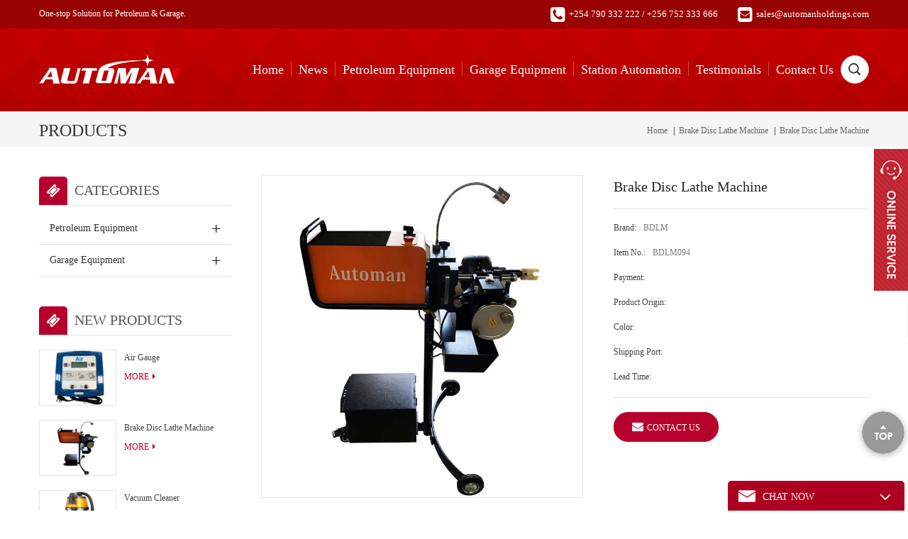

--- FILE ---
content_type: text/html; charset=utf-8
request_url: http://automanholdings.com/product/detail/138
body_size: 9720
content:
<!DOCTYPE html PUBLIC "-//W3C//DTD XHTML 1.0 Transitional//EN" "http://www.w3.org/TR/xhtml1/DTD/xhtml1-transitional.dtd">
<html xmlns="http://www.w3.org/1999/xhtml">
<head>
    <meta http-equiv="X-UA-Compatible" content="IE=edge" />
    <meta http-equiv="X-UA-Compatible" content="IE=9" />
    <meta http-equiv="X-UA-Compatible" content="IE=edge,Chrome=1" />
    <meta name="viewport" content="width=device-width, initial-scale=1, minimum-scale=1" />
    <meta http-equiv="Content-Type" content="text/html; charset=utf-8" />
    <title>Brake Disc Lathe Machine | Automanholdings</title>
    <link rel="alternate" hreflang="en" href="http://www.lmsmachinery.com/" />
    <link rel="alternate" hreflang="es" href="http://es.lmsmachinery.com/" />
    <link rel="alternate" hreflang="ar" href="http://ar.lmsmachinery.com/" />


    <link href="/template/images/favicon.ico" rel="shortcut icon" />
    <!--CSS-->
    <link type="text/css" rel="stylesheet" href="/template/css/bootstrap.css" />
    <link type="text/css" rel="stylesheet" href="https://stackpath.bootstrapcdn.com/font-awesome/4.7.0/css/font-awesome.min.css" />    
    <link type="text/css" rel="stylesheet" href="/template/css/style.css" />
    <link type="text/css" rel="stylesheet" href="/template/css/flexnav.css" />
    <link type="text/css" rel="stylesheet" href="/template/css/meanmenu.min.css" />
    <link type="text/css" rel="stylesheet" href="/template/css/animate.css" />
    <script type="text/javascript" src="/template/js/jquery-1.8.3.js"></script>
    <script language="javascript" src="/js/jquery.validate.min.js"></script>
    <script language="javascript" src="/js/jquery.blockUI.js"></script>
    <script type="text/javascript" src="/js/front/common.js"></script>
    <script language="javascript" src="/js/front/cart/index.js"></script>
    <script type="text/javascript" src="/js/jcarousellite_1.0.1.pack.js"></script>
    <script type="text/javascript" src="/js/scroll_jquery.js"></script>
    <script type="text/javascript" src="/template/js/bootstrap.js"></script>
    <script type="text/javascript" src="/template/js/demo.js"></script>
    <script type="text/javascript" src="/template/js/slick.js"></script>
    <script type="text/javascript" src="/template/js/mainscript.js"></script>
    <script type="text/javascript" src="/template/js/jquery.treemenu.js"></script>
    <script type="text/javascript" src="/template/js/easyResponsiveTabs.js"></script>

    <script type="text/javascript" src="/template/js/wow.min.js"></script>
    <script>
        new WOW().init();
    </script>
    
    <style>
        body {
            background-color: #fff !important;
        }
           .captchaContainer{
            display:flex;
        }
    </style>



    <!--[if it ie9]
        <script src="/template/js/html5shiv.min.js"></script>
        <script src="/template/js/respond.min.js"></script>
    -->
    <!--[if IE 8]>
        <script src="https://oss.maxcdn.com/libs/html5shiv/3.7.0/html5shiv.js"></script>
        <script src="https://oss.maxcdn.com/libs/respond.js/1.3.0/respond.min.js"></script>
    <![endif]-->
    <!-- Global site tag (gtag.js) - Google Analytics -->
    <script async=async src="https://www.googletagmanager.com/gtag/js?id=UA-661455-2"></script>
    <script>
        window.dataLayer = window.dataLayer || [];
        function gtag() { dataLayer.push(arguments); }
        gtag('js', new Date());

        gtag('config', 'UA-661455-2');
    </script>

</head>
   

 


<body>

    <div class="main main-t">
    <div class="main-box">
        <div class="main-top clearfix">
            <div class="m-t-l">
                <div class="biaoyu">One-stop Solution for Petroleum & Garage.</div>
                
            </div>
            <div class="m-t-r">
                <p><i class="fa fa-phone-square fa-2x fa-fw"></i><span>+254 790 332 222 / +256 752 333 666</span></p>

                <p><i class="fa fa-envelope-square fa-2x fa-fw"></i><span><a rel="nofollow" href="contact-us_d2.html">sales@automanholdings.com</a></span></p>
            </div>
        </div>
    </div>
</div>
<div class="main main-h clearfix">
    <div class="top-search clearfix">
        <div class="main-box">
            <div class="top-searchW">
                <div class="input-group">
                    <h4>what are you looking for?</h4>
                    <div class="header_search clearfix">
                        <form method="get" action="/product/search">
                            <input name="keyword" type="text" class="search_main form-control" placeholder="Search...">
                            <input type="submit" class="search_btn btn_search1" value="">
                        </form>
                    </div>
                    <span class="input-group-addon close-search"><i class="fa fa-times"></i></span>
                </div>
            </div>
        </div>
    </div>
    <div class="main-box">
        <div class="main-head clearfix">
            <div class="m-h-l">
                <div class="logo">
                    <a href="/" title="Automanholdings" id="logo"><img alt="LMS International Limited" src="/Content/img/logo_white.png" /></a>

                </div>
              
            </div>
            <div class="m-h-r">
                <div class="attr-nav">
                    <div class="search">
                        <a href="#"></a>
                    </div>
                </div>
            
                

<div class="mobile-menu-area">
    <div class="container">
        <div class="row">
            <div class="col-md-12">
                <div class="mobile-menu">
                    <nav id="mobile-menu">
                        <ul class="clearfix">

                                <li>
                                    <a href="/">  Home  </a>
                                </li>
                                <li>
                                    <a href="/article">News</a>
                                </li>
                                <li>
                                    <a href="/product?seoname=petroleum-equipment">Petroleum Equipment</a>
                                </li>
                                <li>
                                    <a href="/product?seoname=garage-equipment">Garage Equipment</a>
                                </li>
                                <li>
                                    <a href="/product?seoname=hdpe-pipe-feelings">Station Automation</a>
                                </li>
                                <li>
                                    <a href="http://automanholdings.com/blog">Testimonials </a>
                                </li>
                                <li>
                                    <a href="/contact">Contact Us</a>
                                </li>


                            
                        </ul>
                    </nav>
                </div>
            </div>
        </div>
    </div>
</div>
<style>
</style>


<ul id="navigation" class="clearfix">
        <li>
            <span><a href="/" class="">  Home  </a></span>
        </li>
        <li>
            <span><a href="/article" class="">News</a></span>
        </li>
        <li>
            <span><a href="/product?seoname=petroleum-equipment" class="">Petroleum Equipment</a></span>
        </li>
        <li>
            <span><a href="/product?seoname=garage-equipment" class="">Garage Equipment</a></span>
        </li>
        <li>
            <span><a href="/product?seoname=hdpe-pipe-feelings" class="">Station Automation</a></span>
        </li>
        <li>
            <span><a href="http://automanholdings.com/blog" class="">Testimonials </a></span>
        </li>
        <li>
            <span><a href="/contact" class="">Contact Us</a></span>
        </li>


</ul>



            </div>
        </div>
    </div>
</div>







    




<div class="main main-mbx wow fadeIn">
    <div class="main-box">
        <div class="main-0j clearfix">
            <div class="mbx-bt">
                <p>Products</p>
            </div>
            <div class="mbx-nr">
                <a class="home" href="/">Home</a>
                <i>|</i><a href="/product?seoName=brake-disc-lathe-machine">Brake Disc Lathe Machine</a>
                <i>|</i><h2>Brake Disc Lathe Machine</h2>
            </div>
        </div>
    </div>
</div>


<div class="main-ny">
    <div class="main-box clearfix">
        <div class="main-body clearfix">

            <div class="main-left wow fadeIn">
                <div id="right_column" class="left-nav column clearfix">
    <section class="block blockcms column_box">
        <span>
            <em>
                <p>Categories</p>
            </em><i class="column_icon_toggle icon-plus-sign"></i>
        </span>
        <div class="htmleaf-content toggle_content" style="overflow: hidden;">
            <div class="tree-box">
                <ul class="tree treemenu">

                        <li class="tree-closed">
                            <span class="toggler"></span><a href="/product?seoName=petroleum-equipment">petroleum equipment</a>
                                <ul class="treemenu" style="display: none;">
                                        <li class="tree-empty">
                                            <span class="toggler"></span>
                                            <a href="/product?seoName=phoenix-fuel-dispenser">Phoenix Fuel Dispenser</a>

                                                <ul class="treemenu" style="display: none;">
                                                        <li class="tree-empty"><span class="toggler"></span><a href="/product?seoName=dual-nozzle">Dual Pump</a></li>
                                                        <li class="tree-empty"><span class="toggler"></span><a href="/product?seoName=twin-nozzle">Twin Pump</a></li>
                                                        <li class="tree-empty"><span class="toggler"></span><a href="/product?seoName=high-speed-nozzle">High Speed Pump</a></li>
                                                        <li class="tree-empty"><span class="toggler"></span><a href="/product?seoName=single-nozzle">Single Pump</a></li>
                                                        <li class="tree-empty"><span class="toggler"></span><a href="/product?seoName=pumps-spare-parts">Fuel Dispenser Spare Parts</a></li>

                                                </ul>


                                        </li>
                                        <li class="tree-empty">
                                            <span class="toggler"></span>
                                            <a href="/product?seoName=tokeim-pump">Tokeim Fuel Dispenser</a>

                                                <ul class="treemenu" style="display: none;">
                                                        <li class="tree-empty"><span class="toggler"></span><a href="/product?seoName=single-nozzle">Single Pump</a></li>
                                                        <li class="tree-empty"><span class="toggler"></span><a href="/product?seoName=dual-nozzle">Dual Pump</a></li>
                                                        <li class="tree-empty"><span class="toggler"></span><a href="/product?seoName=twin-nozzle">Twin Pump</a></li>
                                                        <li class="tree-empty"><span class="toggler"></span><a href="/product?seoName=tokeim-spare-parts">Tokeim Fuel Dispenser Spare Parts</a></li>

                                                </ul>


                                        </li>
                                        <li class="tree-empty">
                                            <span class="toggler"></span>
                                            <a href="/product?seoName=submersible-pump">Submersible Pump </a>

                                                <ul class="treemenu" style="display: none;">
                                                        <li class="tree-empty"><span class="toggler"></span><a href="/product?seoName=red-jacket">Red Jacket</a></li>
                                                        <li class="tree-empty"><span class="toggler"></span><a href="/product?seoName=blue-jacket">Blue Jacket </a></li>

                                                </ul>


                                        </li>
                                        <li class="tree-empty">
                                            <span class="toggler"></span>
                                            <a href="/product?seoName=fuel-tank">Fuel Tank</a>

                                                <ul class="treemenu" style="display: none;">
                                                        <li class="tree-empty"><span class="toggler"></span><a href="/product?seoName=double-wall-fuel-tank">Double Wall Fuel Tank</a></li>
                                                        <li class="tree-empty"><span class="toggler"></span><a href="/product?seoName=single-wall-fuel-tank">Single Wall Fuel Tank</a></li>

                                                </ul>


                                        </li>
                                        <li class="tree-empty">
                                            <span class="toggler"></span>
                                            <a href="/product?seoName=atg-system">Automatic Tank Gauge System</a>

                                                <ul class="treemenu" style="display: none;">
                                                        <li class="tree-empty"><span class="toggler"></span><a href="/product?seoName=forecourt-management-system">Forecourt Management System</a></li>

                                                </ul>


                                        </li>
                                        <li class="tree-empty">
                                            <span class="toggler"></span>
                                            <a href="/product?seoName=upp-pipes">Upp Flexible Pipes</a>

                                                <ul class="treemenu" style="display: none;">
                                                        <li class="tree-empty"><span class="toggler"></span><a href="/product?seoName=singlewall-pipes">Single Wall Pipes</a></li>
                                                        <li class="tree-empty"><span class="toggler"></span><a href="/product?seoName=double-wall-pipes">Double Wall Pipes</a></li>

                                                </ul>


                                        </li>
                                        <li class="tree-empty">
                                            <span class="toggler"></span>
                                            <a href="/product?seoName=generators">Generators</a>

                                                <ul class="treemenu" style="display: none;">
                                                        <li class="tree-empty"><span class="toggler"></span><a href="/product?seoName=30kva-generator">30KVA Generator</a></li>
                                                        <li class="tree-empty"><span class="toggler"></span><a href="/product?seoName=40kva-generator">40KVA Generator</a></li>
                                                        <li class="tree-empty"><span class="toggler"></span><a href="/product?seoName=60kva-generator">60KVA Generator</a></li>
                                                        <li class="tree-empty"><span class="toggler"></span><a href="/product?seoName=100kva-generator">100KVA Generator</a></li>

                                                </ul>


                                        </li>
                                        <li class="tree-empty">
                                            <span class="toggler"></span>
                                            <a href="/product?seoName=air-compressor">Air Compressor</a>

                                                <ul class="treemenu" style="display: none;">
                                                        <li class="tree-empty"><span class="toggler"></span><a href="/product?seoName=5hp-air-compressor">5.5HP Air Compressor</a></li>
                                                        <li class="tree-empty"><span class="toggler"></span><a href="/product?seoName=7hp-air-compressor">7.5HP Air Compressor</a></li>
                                                        <li class="tree-empty"><span class="toggler"></span><a href="/product?seoName=10hp-air-compressor">10HP Air Compressor</a></li>

                                                </ul>


                                        </li>
                                        <li class="tree-empty">
                                            <span class="toggler"></span>
                                            <a href="/product?seoName=hdpe-pipe-feelings">HDPE PIPE FITTINGS</a>

                                                <ul class="treemenu" style="display: none;">
                                                        <li class="tree-empty"><span class="toggler"></span><a href="/product?seoName=63mm-electrofusion-coupler">63MM Electrofusion coupler</a></li>
                                                        <li class="tree-empty"><span class="toggler"></span><a href="/product?seoName=63mm-electrofusion-90elbow">63MM Electrofusion 90&#176;elbow</a></li>
                                                        <li class="tree-empty"><span class="toggler"></span><a href="/product?seoName=termination-63mm-2diameter-bspt-male">Termination 63mm/2&quot;diameter - BSPT Male</a></li>
                                                        <li class="tree-empty"><span class="toggler"></span><a href="/product?seoName=termination-50mm-2diameter-bspt-male">Termination 50mm/1 1/2&quot; diameter - BSPT Male</a></li>
                                                        <li class="tree-empty"><span class="toggler"></span><a href="/product?seoName=electrofusion-reducer-63-50mm-diameter">Electrofusion Reducer - 63x50mm diameter</a></li>
                                                        <li class="tree-empty"><span class="toggler"></span><a href="/product?seoName=63mm-electrofusion-flange-adapter">63MM Electrofusion Flange adapter</a></li>
                                                        <li class="tree-empty"><span class="toggler"></span><a href="/product?seoName=110mm-electrofusion-coupler">110MM Electrofusion coupler </a></li>
                                                        <li class="tree-empty"><span class="toggler"></span><a href="/product?seoName=110mm-electrofusion-90elbow">110MM Electrofusion 90&#176;elbow</a></li>
                                                        <li class="tree-empty"><span class="toggler"></span><a href="/product?seoName=110mm-electrofusion-flange-adapter">110MM Electrofusion Flange adapter</a></li>
                                                        <li class="tree-empty"><span class="toggler"></span><a href="/product?seoName=63mm-flange-gasket">63MM Flange gasket</a></li>
                                                        <li class="tree-empty"><span class="toggler"></span><a href="/product?seoName=110mm-flange-gasket">110MM Flange gasket</a></li>
                                                        <li class="tree-empty"><span class="toggler"></span><a href="/product?seoName=110mm-electrofusion-tee">110MM Electrofusion Tee</a></li>

                                                </ul>


                                        </li>
                                        <li class="tree-empty">
                                            <span class="toggler"></span>
                                            <a href="/product?seoName=gi-piping">Galvanized Steel Pipe Class B</a>

                                                <ul class="treemenu" style="display: none;">
                                                        <li class="tree-empty"><span class="toggler"></span><a href="/product?seoName=gifittings">GI Fittings</a></li>

                                                </ul>


                                        </li>
                                        <li class="tree-empty">
                                            <span class="toggler"></span>
                                            <a href="/product?seoName=digital-air-gauge">Digital Air Gauge</a>

                                                <ul class="treemenu" style="display: none;">
                                                        <li class="tree-empty"><span class="toggler"></span><a href="/product?seoName=air-gauge-nozzle">Air Gauge Nozzle</a></li>
                                                        <li class="tree-empty"><span class="toggler"></span><a href="/product?seoName=air-gauge-stand">Air Gauge Stand</a></li>
                                                        <li class="tree-empty"><span class="toggler"></span><a href="/product?seoName=air-gauge-water-separator">Air Gauge Water Separator</a></li>

                                                </ul>


                                        </li>
                                        <li class="tree-empty">
                                            <span class="toggler"></span>
                                            <a href="/product?seoName=calibration-can"> Calibration Can</a>



                                        </li>
                                        <li class="tree-empty">
                                            <span class="toggler"></span>
                                            <a href="/product?seoName=voltage-stablizer">Voltage Stablizer</a>



                                        </li>
                                        <li class="tree-empty">
                                            <span class="toggler"></span>
                                            <a href="/product?seoName=off-loading-solution">Off Loading Solution</a>

                                                <ul class="treemenu" style="display: none;">
                                                        <li class="tree-empty"><span class="toggler"></span><a href="/product?seoName=loading-arm">Loading Arm</a></li>
                                                        <li class="tree-empty"><span class="toggler"></span><a href="/product?seoName=folding-ladder">Folding Ladder</a></li>

                                                </ul>


                                        </li>
                                        <li class="tree-empty">
                                            <span class="toggler"></span>
                                            <a href="/product?seoName=manhole-cover">Heavy Duty Fiber Composite  Manhole Cover</a>



                                        </li>

                                </ul>


                        </li>
                        <li class="tree-closed">
                            <span class="toggler"></span><a href="/product?seoName=garage-equipment">garage equipment</a>
                                <ul class="treemenu" style="display: none;">
                                        <li class="tree-empty">
                                            <span class="toggler"></span>
                                            <a href="/product?seoName=wheel-alignment">Wheel Alignment</a>

                                                <ul class="treemenu" style="display: none;">
                                                        <li class="tree-empty"><span class="toggler"></span><a href="/product?seoName=automan-3d-wheel-alignment">Automan 3D Wheel Alignment</a></li>
                                                        <li class="tree-empty"><span class="toggler"></span><a href="/product?seoName=hunter-wheel-alignment">Hunter Wheel Alignment</a></li>

                                                </ul>


                                        </li>
                                        <li class="tree-empty">
                                            <span class="toggler"></span>
                                            <a href="/product?seoName=wheel-balancer">Wheel Balancer</a>

                                                <ul class="treemenu" style="display: none;">
                                                        <li class="tree-empty"><span class="toggler"></span><a href="/product?seoName=automan-3d-wheel-balancer">Automan 3D Wheel Balancer</a></li>

                                                </ul>


                                        </li>
                                        <li class="tree-empty">
                                            <span class="toggler"></span>
                                            <a href="/product?seoName=tyre-changer">Tyre Changer</a>

                                                <ul class="treemenu" style="display: none;">
                                                        <li class="tree-empty"><span class="toggler"></span><a href="/product?seoName=passenger-car-tyre-changer">Passenger Car Tyre Changer</a></li>
                                                        <li class="tree-empty"><span class="toggler"></span><a href="/product?seoName=truck-tyre-changer">Truck Tyre Changer</a></li>

                                                </ul>


                                        </li>
                                        <li class="tree-empty">
                                            <span class="toggler"></span>
                                            <a href="/product?seoName=car-lift">Car Lift</a>

                                                <ul class="treemenu" style="display: none;">
                                                        <li class="tree-empty"><span class="toggler"></span><a href="/product?seoName=four-post-lift">Car Four Post Lift</a></li>
                                                        <li class="tree-empty"><span class="toggler"></span><a href="/product?seoName=single-post-lift">Car Lift Single Post Lift</a></li>
                                                        <li class="tree-empty"><span class="toggler"></span><a href="/product?seoName=pit-rack">Pit Rack Car lift</a></li>
                                                        <li class="tree-empty"><span class="toggler"></span><a href="/product?seoName=car-two-post-lift">Car Two Post Lift</a></li>
                                                        <li class="tree-empty"><span class="toggler"></span><a href="/product?seoName=scissor-lift">Scissor Lift</a></li>

                                                </ul>


                                        </li>
                                        <li class="tree-empty">
                                            <span class="toggler"></span>
                                            <a href="/product?seoName=greasing-machine">Greasing Machine</a>



                                        </li>
                                        <li class="tree-empty">
                                            <span class="toggler"></span>
                                            <a href="/product?seoName=oil-drainer">Oil Drainer</a>



                                        </li>
                                        <li class="tree-empty">
                                            <span class="toggler"></span>
                                            <a href="/product?seoName=car-wash-machine">Car Wash Machine</a>

                                                <ul class="treemenu" style="display: none;">
                                                        <li class="tree-empty"><span class="toggler"></span><a href="/product?seoName=fiber-car-wash-bay">Fiber Car Wash Bay</a></li>

                                                </ul>


                                        </li>
                                        <li class="tree-empty">
                                            <span class="toggler"></span>
                                            <a href="/product?seoName=vulcanizer">Vulcanizer</a>



                                        </li>
                                        <li class="tree-empty">
                                            <span class="toggler"></span>
                                            <a href="/product?seoName=ac-refrigerant-recovery-charging-machine">AC Refrigerant Recovery  Charging Machine</a>



                                        </li>
                                        <li class="tree-empty">
                                            <span class="toggler"></span>
                                            <a href="/product?seoName=battery-tester">Battery Tester</a>



                                        </li>
                                        <li class="tree-empty">
                                            <span class="toggler"></span>
                                            <a href="/product?seoName=battery-charger">Battery Charger</a>



                                        </li>
                                        <li class="tree-empty">
                                            <span class="toggler"></span>
                                            <a href="/product?seoName=car-paint-spray-booth">Car Paint Spray Booth</a>



                                        </li>
                                        <li class="tree-empty">
                                            <span class="toggler"></span>
                                            <a href="/product?seoName=air-operated-oil-pump">Air-operated oil Pump</a>



                                        </li>
                                        <li class="tree-empty">
                                            <span class="toggler"></span>
                                            <a href="/product?seoName=oil-hose-reel">Oil Hose Reel </a>

                                                <ul class="treemenu" style="display: none;">
                                                        <li class="tree-empty"><span class="toggler"></span><a href="/product?seoName=digital-oil-control-gun">Digital Oil Control Gun</a></li>

                                                </ul>


                                        </li>
                                        <li class="tree-empty">
                                            <span class="toggler"></span>
                                            <a href="/product?seoName=cc-machine">CC machine</a>



                                        </li>
                                        <li class="tree-empty">
                                            <span class="toggler"></span>
                                            <a href="/product?seoName=foam-machine">Foam Machine</a>



                                        </li>
                                        <li class="tree-empty">
                                            <span class="toggler"></span>
                                            <a href="/product?seoName=tool-trolley-box"> Tool Trolley Box</a>

                                                <ul class="treemenu" style="display: none;">
                                                        <li class="tree-empty"><span class="toggler"></span><a href="/product?seoName=air-impact-wrench">Air Impact Wrench</a></li>
                                                        <li class="tree-empty"><span class="toggler"></span><a href="/product?seoName=tire-bead-seater"> Tire Bead Seater</a></li>
                                                        <li class="tree-empty"><span class="toggler"></span><a href="/product?seoName=trolley-jack">Trolley Jack</a></li>
                                                        <li class="tree-empty"><span class="toggler"></span><a href="/product?seoName=jack-stand">Jack Stand</a></li>

                                                </ul>


                                        </li>
                                        <li class="tree-empty">
                                            <span class="toggler"></span>
                                            <a href="/product?seoName=engine-diagnostic-machine">Computerised Engine Diagnostic Machine</a>



                                        </li>
                                        <li class="tree-empty">
                                            <span class="toggler"></span>
                                            <a href="/product?seoName=20t-hydraulic-press">Hydraulic Press</a>



                                        </li>
                                        <li class="tree-empty">
                                            <span class="toggler"></span>
                                            <a href="/product?seoName=cacuum-cleaner">Vacuum Cleaner </a>



                                        </li>
                                        <li class="tree-empty">
                                            <span class="toggler"></span>
                                            <a href="/product?seoName=brake-disc-lathe-machine">Brake Disc Lathe Machine</a>



                                        </li>

                                </ul>


                        </li>

                </ul>
                <script>
                                            $(function () {
                                                $(".tree").treemenu({
                                                    delay: 300
                                                }).openActive();
                                            });
                </script>
            </div>
        </div>
    </section>
</div>

                <div id="right_column" class="left-hot column  clearfix">
    <section class="block blockcms column_box">
        <span>
            <em>
                <p>New Products</p>
            </em><i class="column_icon_toggle icon-plus-sign"></i>
        </span>
        <div class="htmleaf-content toggle_content" style="overflow: hidden;">
            <div class="fen-cp">
                <ul>
                        <li class="clearfix">
                            <div>
                                <a href="/product/detail/139"><img id="product_detail_img" alt="Air Gauge " src="/uploads/images/products/list_pages缩略图/Air Gauge.jpg"></a>
                            </div>
                            <p>
                                <a class="fen-cp-bt" href="/product/detail/139">Air Gauge </a>
                                <span>
                                    
                                </span>
                                <a class="fen-cp-more" href="/product/detail/139">More<i class="fa fa-caret-right"></i></a>
                            </p>
                        </li>
                        <li class="clearfix">
                            <div>
                                <a href="/product/detail/138"><img id="product_detail_img" alt="Brake Disc Lathe Machine" src="/uploads/images/products/list_pages缩略图/Brake Disc Lathe Machine.jpg"></a>
                            </div>
                            <p>
                                <a class="fen-cp-bt" href="/product/detail/138">Brake Disc Lathe Machine</a>
                                <span>
                                    
                                </span>
                                <a class="fen-cp-more" href="/product/detail/138">More<i class="fa fa-caret-right"></i></a>
                            </p>
                        </li>
                        <li class="clearfix">
                            <div>
                                <a href="/product/detail/137"><img id="product_detail_img" alt="Vacuum Cleaner" src="/uploads/images/products/list_pages缩略图/Vacuum Cleaner.jpg"></a>
                            </div>
                            <p>
                                <a class="fen-cp-bt" href="/product/detail/137">Vacuum Cleaner</a>
                                <span>
                                    
                                </span>
                                <a class="fen-cp-more" href="/product/detail/137">More<i class="fa fa-caret-right"></i></a>
                            </p>
                        </li>
                        <li class="clearfix">
                            <div>
                                <a href="/product/detail/136"><img id="product_detail_img" alt="Hydraulic Press" src="/uploads/images/products/list_pages缩略图/Hydraulic Press.jpg"></a>
                            </div>
                            <p>
                                <a class="fen-cp-bt" href="/product/detail/136">Hydraulic Press</a>
                                <span>
                                    
                                </span>
                                <a class="fen-cp-more" href="/product/detail/136">More<i class="fa fa-caret-right"></i></a>
                            </p>
                        </li>
                        <li class="clearfix">
                            <div>
                                <a href="/product/detail/135"><img id="product_detail_img" alt="Heavy Duty Fiber Composite Manhole Cover" src="/uploads/images/products/list_pages缩略图/Heavy Duty Fiber Composite Manhole Cover.jpg"></a>
                            </div>
                            <p>
                                <a class="fen-cp-bt" href="/product/detail/135">Heavy Duty Fiber Composite Manhole Cover</a>
                                <span>
                                    
                                </span>
                                <a class="fen-cp-more" href="/product/detail/135">More<i class="fa fa-caret-right"></i></a>
                            </p>
                        </li>
                        <li class="clearfix">
                            <div>
                                <a href="/product/detail/134"><img id="product_detail_img" alt="Computerised Engine Diagnostic Machine" src="/uploads/images/products/list_pages缩略图/Computerised Engine Diagnostic Machine.jpg"></a>
                            </div>
                            <p>
                                <a class="fen-cp-bt" href="/product/detail/134">Computerised Engine Diagnostic Machine</a>
                                <span>
                                    
                                </span>
                                <a class="fen-cp-more" href="/product/detail/134">More<i class="fa fa-caret-right"></i></a>
                            </p>
                        </li>
                        <li class="clearfix">
                            <div>
                                <a href="/product/detail/133"><img id="product_detail_img" alt="Jack Stand" src="/uploads/images/products/list_pages缩略图/Jack Stand.jpg"></a>
                            </div>
                            <p>
                                <a class="fen-cp-bt" href="/product/detail/133">Jack Stand</a>
                                <span>
                                    
                                </span>
                                <a class="fen-cp-more" href="/product/detail/133">More<i class="fa fa-caret-right"></i></a>
                            </p>
                        </li>
                        <li class="clearfix">
                            <div>
                                <a href="/product/detail/132"><img id="product_detail_img" alt="Trolley Jack" src="/uploads/images/products/list_pages缩略图/Trolley Jack.jpg"></a>
                            </div>
                            <p>
                                <a class="fen-cp-bt" href="/product/detail/132">Trolley Jack</a>
                                <span>
                                    
                                </span>
                                <a class="fen-cp-more" href="/product/detail/132">More<i class="fa fa-caret-right"></i></a>
                            </p>
                        </li>


                </ul>
            </div>
        </div>
    </section>
</div>
            </div>

            <div class="main-right clearfix  wow fadeIn">
                <div class="products">
                    <div class="pro_img">
                        <div class="sp-loading"><br><img id="product_detail_img" alt="Brake Disc Lathe Machine" src="/uploads/images/products/list_pages缩略图/Brake Disc Lathe Machine.jpg"></div>
                        <div class="sp-wrap">
                                    <a href="/Uploads/Images/Products/Brake Disc Lathe Machine.jpg">
                                        <img src="/Uploads/Images/Products/Brake Disc Lathe Machine.jpg" alt="Brake Disc Lathe Machine">
                                    </a>
                        </div>
                        <!--zoom-->
                        <script type="text/javascript" src="/template/js/smoothproducts.js"></script>
                        <script type="text/javascript">
                            /* wait for images to load */
                            $(window).load(function () {
                                $('.sp-wrap').smoothproducts();
                            });
                        </script>
                    </div>
                    <div class="pro_table clearfix">
                        <h1>Brake Disc Lathe Machine</h1>
                        <p>
                            <span style="font-family:Arial;font-size:14px;">
                                
                            </span>
                        </p>
                        <ul>
                            <li><p>Brand: </p>BDLM</li>
                            <li><p>item no.: </p>BDLM094</li>
                            <li><p>Payment: </p></li>
                            <li><p>product origin: </p></li>
                            <li><p>Color: </p></li>
                            <li><p>shipping port: </p></li>
                            <li><p>Lead Time: </p></li>
                        </ul>
                        <a href="#Inquiry-go" class="pro_more"><i class="fa fa-envelope"></i>Contact Us</a>
                    </div>
                    <div class="clearfix"></div>
                </div>
                <div class="por-main-box">
                    <div class="por-main-box-bt">
                        <span>Product Details</span>
                    </div>
                    <div class="por-main">
                        
                    </div>
                    <script>
                        if (/Android|webOS|iPhone|iPad|iPod|BlackBerry|IEMobile|Opera Mini/i.test(navigator.userAgent)) {
                            $(function () {
                                $('.about img').attr("style", "");
                                $(".about img").attr("width", "");
                                $(".about img").attr("height", "");
                                $('.con_main img').attr("style", "");
                                $(".con_main img").attr("width", "");
                                $(".con_main img").attr("height", "");
                                $('.newm img').attr("style", "");
                                $(".newm img").attr("width", "");
                                $(".newm img").attr("height", "");
                                $('.products_m img').attr("style", "");
                                $(".products_m img").attr("width", "");
                                $(".products_m img").attr("height", "");

                            })
                        }
                    </script>
                </div>

                <ul class="page_turn clearfix"></ul>
                <div class="cx-p">
                    <img src="" alt="">
                </div>
                    <div class="pro_inquiry clr clearfix">
                        <div id="Inquiry-go" style="position: absolute;top: -120px;"></div>
                        <section id="blockbestsellers" class="column_box">
                            <b>A free consultation</b>
                            <p>Please send us roll forming profile with specifications, thickness and other processing requirements for our customized machine.If you need standard machine, please send us the model you want.</p>

<form action="/contact/sendemail" id="email_form1" method="post" name="email_form"><input name="__RequestVerificationToken" type="hidden" value="WEfzXKOACoZZ4QcoOlNUrKQ9v-lE3iVysp0lW_MZzM1j8E73v2sNKcgC5-NtNDdvgfnRLI75GL4JR3IXTBfMuAtmjnyss4hNBePhG4wJNkg1" />                                <input type="hidden" name="Subject" value="Brake Disc Lathe Machine" class="meInput">
                                <ul>
                                    <li class="ny-con-cx-01">
                                        <label>Subject : <a href="/product/detail/138">Brake Disc Lathe Machine</a></label>
                                    </li>
                                    <li class="ny-con-cx-02">
                                        <input type="text" name="Email" class="meInput" placeholder="E-mail : *">                                      
                                    </li>
                                    <li class="ny-con-cx-03">
                                        <textarea name="Body" class="meText" placeholder="Message : *"></textarea>
                                    </li>
                                    
                                </ul>
                                <p class="ser" style="width: 100%">Thank you for leaving messages to Automan team. We will give you feedback shortly.</p>
                                <input type="submit" value="submit" class="send">
</form>                         
                        </section>
                    </div>




            </div>
        </div>
    </div>
</div>



    
<div class="main main-f wow fadeIn">
    <div class="main-box">
        <div class="footer clearfix">
            <div id="right_column" class="fot_links fot_links-01">
                <section id="blockbestsellers" class="block products_block column_box">
                    <span class="fot_title"><em>company</em><i class="fa fa-chevron-down"></i></span>
                    <div class="block_content toggle_content">
                        <ul>
        <li><a href="/">Home</a></li>
        <li><a href="/product?seoname=gi-piping">Garage Equipment</a></li>
        <li><a href="/product?seoname=fuelpumps">Petroleum Equipment</a></li>
        <li><a href="/news">News</a></li>
        <li><a href="/videos">Testimonials </a></li>
        <li><a href="/contact">Contact Us</a></li>
</ul>

                    </div>
                </section>
            </div>
            <div id="right_column" class="fot_links fot_links-02">
                <section id="blockbestsellers" class="block products_block column_box">
                    <span class="fot_title"><em>Hot Products</em><i class="fa fa-chevron-down"></i></span>
                    <div class="block_content toggle_content">
                        <ul>
        <li><a href="/product/detail/11">Phoenix Fuel Dispenser Twin</a></li>
        <li><a href="/product/detail/135">Heavy Duty Fiber Composite Manhole Cover</a></li>
        <li><a href="/product/detail/132">Trolley Jack</a></li>
        <li><a href="/product/detail/138">Brake Disc Lathe Machine</a></li>
        <li><a href="/product/detail/95">Automan 3D Wheel Alignment</a></li>
        <li><a href="/product/detail/83">PTFE Thread Seal Tape</a></li>
</ul>

                    </div>
                </section>
            </div>

            <div id="right_column" class="fot_links fot_links-03">
                <section id="blockbestsellers" class="block products_block column_box">
                    <span class="fot_title"><em>Contact Us</em><i class="fa fa-chevron-down"></i></span>
                    <div class="block_content toggle_content">
                        <div class="m-f-con clearfix">

                            <div class="m-f-con-01">
                                <p><span><img src="/template/images/dibu-01.png" alt=""></span>+254 790 332 222 / +256 752 333 666</p>
                            </div>

                            <div class="m-f-con-02">
                                <p><span><img src="/template/images/dibu-02.png" alt=""></span><a rel="nofollow" href="mailto:sales@lmsmachinery.com">sales@automanholdings.com</a></p>
                            </div>

                            
                            <div class="m-f-con-03">
                                <p><span><img src="/template/images/dibu-03.png" alt=""></span>+254 790 332 222 </p>
                            </div>
                            <div class="m-f-con-04">
                                <p><span><img src="/template/images/dibu-04.png" alt=""></span>Room1404-1405,Golden Eagle Building Yuexiu District,Guangzhou,China</p>
                            </div>
                        </div>
                        <div class="m-b-link">
                            <a href="https://www.facebook.com/Automan-International-Ltd-1067531149946732/" target="_blank" rel="nofollow"><i class="fa fa-facebook-square fa-3x"></i></a>   
                            <a href="https://twitter.com/AutomanInt" target="_blank" rel="nofollow"><i class="fa fa-twitter-square fa-3x"></i></a>

                        </div>
                    </div>
                </section>
            </div>
     
        </div>
    </div>
    <div class="main main-b">
        <div class="main-box">
            <div class="main-bottom clearfix">
                <p class="copy clearfix">Copyright © 2010-2018 Automanholdings All Rights Reserved. </p>
            </div>
        </div>
    </div>
</div>
<!--75%-->
<div class="toTop" style="">
    <p>
        <img src="/template/images/top.png" />
    </p>
</div>
<!--service-->
<div id="service">
    <div id="ser_main">
        <a id="floatShow01" href="javascript:void(0);" rel="nofollow" title="Open">&nbsp;</a>
        <a id="floatHide01" href="javascript:void(0);" rel="nofollow" title="Close">&nbsp;</a>
    </div>
    <div id="online">
        <div class="onlineMenu">
            <div class="call-top">
                <p>the professional team to service !</p>
            </div>
            <ul>

                <li class="call"><img src="/template/images/service05.png"><p>+254 790 332 222 / +256 752 333 666</p></li>

                <li class="call"><img src="/template/images/service01.png"><p>+254 781 000 118</p></li>

                <li class="call"><img src="/template/images/service03.png"><a rel="nofollow" href="mailto:sales@automanholdings.com">sales@automanholdings.com</a></li>


                

                <li class="call"><img src="/template/images/service02.png"><a href="https://api.whatsapp.com/send?phone=+254 790 332 222 &text=Hello">+254 790 332 222 </a></li>

            </ul>
        </div>
    </div>
</div>
    <!--online-->
    <div id="online_qq_layer">
        <div id="online_qq_tab">
            <a id="floatShow" rel="nofollow" href="javascript:void(0);" rel="nofollow">
                <i><img src="/template/images/xp-logo.png" /></i>
                <p>chat now</p>
            </a>
            <a id="floatHide" rel="nofollow" href="javascript:void(0);" rel="nofollow">
                <p>live chat</p><i class="fa fa-minus"></i>
            </a>
        </div>
        <div id="onlineService">
<form action="/contact/sendemail" id="email_form1" method="post" name="email_form"><input name="__RequestVerificationToken" type="hidden" value="HQz2QHN2c3JTrO6cJy6FUvO3yeEMdbgju7jlIpaccqtUc9M1od1fqHIfUFnwjHM_u5z5n9D5YOcKQujC51UtIBgwQGozEKXZUOFeq_9XStE1" />                <div class="online_form">
                    <p>Welcome to Automan .How may I help you today?</p>
                    <ul>

                        <li>
                            <input type="text" name="Subject" class="meInput" placeholder="your subject *" />
                        </li>
                        <li>
                            <input type="text" name="Email" id="msg_email" class="meInput" placeholder="your email *" />
                        </li>
                        <li>
                            <textarea id="meText" nkeyup="checknum(this,3000,'tno')" maxlength="3000" name="Body" style="color: #999;" class="meText" placeholder="Message"></textarea>
                        </li>
                        
                    </ul>
                    <span class="main-more button-ujarak"><input type="submit" value="submit"></span>
                </div>
</form>            </div>
    </div>

<div class="sj-db clearfix">
    <p>
        <a href="Tel:+254 790 332 222 / +256 752 333 666"></a>
        <i class="fa fa-phone fa-2x"  aria-hidden="true"></i>
        <span>Telephone</span>
    </p>
            <p>
                <a href="whatsapp://send?phone=+254 790 332 222 &text=Hello"></a>
                <i class="fa fa-whatsapp fa-2x" aria-hidden="true"></i>
                <span>WhatsApp</span>
            </p>
            <p>
                <a target="_blank" rel="nofollow" href="https://www.facebook.com/Automan-International-Ltd-1067531149946732/"></a>
                <i class="fa fa-facebook fa-2x" aria-hidden="true"></i>
                <span>Face book</span>
            </p>
            <p>
                <a href="/contact"></a>
                <i class="fa fa-comments fa-2x" aria-hidden="true"></i>
                <span>Contact us</span>
            </p>
</div>
<!--100%-->


    <script type="text/javascript" src="/template/js/jquery.meanmenu.min.js"></script>
    <script type="text/javascript" src="/template/js/main.js"></script>
    <!--theme-->
    <script type="text/javascript" src="/template/js/waypoints.min.js"></script>
    <script type="text/javascript" src="/template/js/jquery.placeholder.min.js"></script>
    <script type="text/javascript" src="/template/js/theme.js"></script>
    




</body>
</html>


--- FILE ---
content_type: text/css
request_url: http://automanholdings.com/template/css/style.css
body_size: 39315
content:
@charset "UTF-8";
/*默认设置*/
:focus {
  outline: 0;
  transition: all 0.3s ease 0s; }

body, ul, img, p, input, dl, dd, tr, th, td {
  margin: 0;
  padding: 0; }

h1, h2, h3 {
  font-style: normal;
  margin: auto;
  padding: auto; }

em {
  font-style: normal; }

img {
  border: none; }

li, ul, ol {
  list-style: none; }

a {
  font-style: normal; }

input {
  padding: 0px;
  vertical-align: middle;
  line-height: normal;
  border: none; }

/*清除样式*/
.clearfix:after {
  content: "";
  display: block;
  height: 0;
  clear: both;
  visibility: hidden; }

.clear:after {
  content: "";
  display: block;
  height: 0;
  clear: both;
  visibility: hidden; }

::selection {
  background: #808080;
  color: #fff; }

::-moz-selection {
  background: #808080;
  color: #fff; }

::-webkit-selection {
  background: #808080;
  color: #fff; }

.fr {
  float: right; }

.fl {
  float: left; }

.fontRed {
  color: red; }

*:link, *:visited, *:hover, *:active, *:focus {
  color: none; }

* {
  -moz-box-sizing: border-box;
  /*Firefox3.5+*/
  -webkit-box-sizing: border-box;
  /*Safari3.2+*/
  -o-box-sizing: border-box;
  /*Opera9.6*/
  -ms-box-sizing: border-box;
  /*IE8*/
  box-sizing: border-box; }

body {
  position: relative;
  background: #fff;
  font-size: 12px;
  color: #777;
  font-family: "poppins-regular";
  line-height: 22px;
  overflow-x: hidden; }

/*输入文字*/
::-webkit-input-placeholder {
  color: #777; }

:-moz-placeholder {
  color: #777; }

::-moz-placeholder {
  color: #777; }

:-ms-input-placeholder {
  color: #777; }

.search_main::-webkit-input-placeholder {
  color: #999; }

.search_main:-moz-placeholder {
  color: #999; }

.search_main::-moz-placeholder {
  color: #999; }

.search_main:-ms-input-placeholder {
  color: #999; }

.search_main::-webkit-input-placeholder {
  color: #999; }

.search_main:-moz-placeholder {
  color: #999; }

.search_main::-moz-placeholder {
  color: #999; }

.search_main:-ms-input-placeholder {
  color: #999; }

.meText::-webkit-input-placeholder {
  color: #b3b3b3; }

.meText:-moz-placeholder {
  color: #b3b3b3; }

.meText::-moz-placeholder {
  color: #b3b3b3; }

.meText:-ms-input-placeholder {
  color: #b3b3b3; }

.meInput::-webkit-input-placeholder {
  color: #b3b3b3; }

.meInput:-moz-placeholder {
  color: #b3b3b3; }

.meInput::-moz-placeholder {
  color: #b3b3b3; }

.meInput:-ms-input-placeholder {
  color: #b3b3b3; }

/*网络结构*/
.main {
  width: 100%;
  position: relative; }

.main-t {
  background: #990303;
  z-index: 999999; }

.main-h {
  background: #fff;
  z-index: 99999;
  background: url(../images/nav-bj.jpg) no-repeat center;
  background-size: cover; }

.main-02 {
  border-top: 1px dashed #b2b2b2; }

.main-04-bai {
  position: absolute;
  width: 100%;
  height: 100%;
  left: 0px;
  top: 0px;
  z-index: 1;
  background: rgba(255, 255, 255, 0.9); }

.main-04 .main-box {
  position: relative;
  z-index: 2; }

.main-06 {
  background: url(../images/m-6j-bj.html) no-repeat center 60%;
  background-size: cover; }

.main-07 {
  background: #d51414; }

.main-f {
  background: url(../images/m-f-bj.jpg) no-repeat center 60%;
  background-size: cover; }

.main-b {
  width: 100%; }

.main-mbx {
  background: #fff;
  background-attachment: fixed;
  background-size: cover;
  padding: 0px 0;
  background: #f5f5f5; }

.main-map {
  width: 100%;
  margin: 20px 0 0 0; }

.main-map img {
  width: 100%;
  height: auto; }

.main-box {
  width: 100%;
  max-width: 1170px;
  margin: 0 auto; }

@media (max-width: 1200px) {
  .main-box {
    max-width: 970px; } }

@media (max-width: 992px) {
  .main-h {
    background: #fff;
    z-index: 99999;
    background: url(../images/nav-bj.jpg) no-repeat right;
    background-size: cover; }
  .main-box {
    max-width: 738px; } }

@media (max-width: 768px) {
  .main-box {
    padding: 0 15px;
    max-width: 768px; }
  .main-n .main-box {
    max-width: 100%;
    padding: 0; } }

/*第一阶级*/
/*main-top*/
.main-top {
  padding: 8px 0; }

.m-t-l {
  float: left;
  max-width: none; }
  .m-t-l .biaoyu {
    color: #fff; }

.m-t-r {
  float: right;
  max-width: auto; }

.fix {
  display: none; }

.m-t-r {
  display: inline-block; }

.m-t-r * {
  transition: all 0.3s ease 0s;
  display: inline-block; }

.m-t-r p {
  margin: 0 0 0 20px;
  line-height: 22px; }

.m-t-r p i {
  color: #fff;
  vertical-align: middle; }

.m-t-r p span {
  font-size: 13px;
  color: #fff;
  vertical-align: middle; }

.m-t-r p span a {
  color: #fff; }

.m-t-r p span a:hover {
  text-decoration: underline; }

@media (max-width: 768px) {
  .m-t-r p:last-child {
    display: none; } }

/*fy-xiala*/
/*main-head*/
.main-head {
  position: relative;
  text-align: left;
  transition: all 0.3s ease 0s;
  padding: 25px 0 5px; }

.m-h-l {
  float: left;
  width: auto; }

.m-h-r {
  float: right;
  width: auto;
  padding: 13px 0 0 0;
  transition: all 0.3s ease 0s; }

/*[B.1]商标*/
.logo {
  z-index: 99;
  max-width: 237px;
  display: inline-block;
  transition: all 0.3s ease 0s;
  float: left; }

.logo h1 {
  width: 100%; }

.logo a {
  display: inline-block; }

.logo a img {
  width: 100%;
  height: auto;
  display: inline-block;
  transition: all 0.3s ease 0s; }

/*attr-nav*/
.attr-nav {
  display: inline-block;
  display: inline-block;
  vertical-align: middle;
  margin: 0px 0 0 0px;
  float: right; }

.attr-nav i {
  font-size: 16px;
  line-height: 36px;
  display: inline-block;
  color: #333; }

.attr-nav a {
  width: 40px;
  height: 40px;
  line-height: 40px;
  color: #a8a8a8;
  -moz-border-radius: 20px;
  -webkit-border-radius: 20px;
  border-radius: 20px;
  display: inline-block;
  text-align: center;
  transition: all 0.3s ease 0s;
  border: 1px solid #fff;
  border: 1px solid #cdcdcd;
  background: #fff url(../images/sou.png) center; }

.attr-nav:hover a {
  border: 1px solid #b7012c;
  background: #b7012c url(../images/sou-01.png) center; }

/*Top Search*/
.top-search {
  display: none;
  width: 100%;
  z-index: 2;
  position: relative;
  width: 100%;
  background-color: #fff;
  overflow: hidden;
  border-bottom: 1px solid #eee;
  margin-bottom: 0; }

.top-search * {
  transition: all 0.3s ease 0s; }

.top-searchW {
  padding: 0; }

.top-search {
  background-color: #fafafa;
  display: none;
  width: 100%; }

.top-search h4 {
  font-size: 24px;
  text-align: center;
  color: #444;
  margin: 20px 0;
  font-family: "poppins-semibold";
  text-transform: capitalize; }

.top-search .input-group-addon i {
  color: #fff;
  float: right;
  font-size: 12px;
  position: absolute;
  right: 0px;
  top: 0px;
  width: 28px;
  height: 28px;
  line-height: 28px;
  background: #1a1a1a; }

.top-search .input-group-addon i:hover {
  background: #b7012c; }

.top-search input.form-control {
  border: 1px solid #eee;
  color: #333;
  padding: 0px 0 0 0;
  height: 40px;
  line-height: 40px;
  padding: 2px 40px 0 15px;
  text-align: left;
  background: #fff;
  border-radius: 0px;
  font-size: 12px;
  box-shadow: none; }

.top-search input.form-control:focus {
  border: 1px solid #b7012c; }

.top-search .input-group {
  padding: 10px 0px 10px;
  max-width: 600px;
  margin: 0 auto;
  width: 100%; }

.top-search .input-group-addon.close-search {
  cursor: pointer; }

.btn_search1 {
  background: #b7012c url(../images/sou-01.png) no-repeat center;
  top: 1px;
  height: 38px;
  position: absolute;
  right: 0;
  width: 40px;
  z-index: 9; }

.btn_search1:hover {
  background: #b7012c url(../images/sou-0 1.html) no-repeat center; }

.header_search {
  position: relative; }

.top-search .input-group-addon {
  background-color: transparent;
  border: none;
  color: #666;
  padding-left: 0;
  padding-right: 0; }

.top-search .input-group-addon.close-search {
  cursor: pointer;
  float: right; }

@media (max-width: 480px) {
  .top-search h4 {
    font-size: 20px;
    line-height: 25px; } }

@media (max-width: 1200px) {
  .logo-p {
    display: none; } }

@media (max-width: 992px) {
  .logo-p {
    display: inline-block;
    width: auto;
    margin: 6px 0 0 10px; }
  .logo-p-01 {
    display: none; }
  .logo-p span {
    width: auto; }
  .logo-p span {
    font-size: 14px;
    line-height: 24px;
    margin: 0; }
  .m-h-l {
    float: none;
    width: auto;
    position: absolute;
    left: 0;
    top: 0; }
  .m-h-r {
    float: none;
    width: auto;
    padding: 7px 0 0 0;
    width: 100%; }
  .attr-nav {
    display: inline-block;
    position: absolute;
    right: 0; }
  .main-head {
    padding: 20px 0 20px; }
  .logo {
    max-width: 150px; } }

@media (max-width: 768px) {
  .logo-p {
    display: inline-block;
    width: auto;
    margin: 3px 0 0 10px; }
  .logo {
    float: left; }
  .logo-p {
    width: auto; }
  .m-h-search {
    max-width: 120px; }
  .logo-p p {
    font-size: 16px;
    line-height: 26px;
    margin: 0; }
  .logo-p span {
    font-size: 14px;
    line-height: 24px;
    margin: 0; } }

@media (max-width: 540px) {
  .m-h-r {
    float: right;
    width: auto;
    padding: 26px 0 0px 0;
    width: 100%;
    min-height: 90px; }
  .logo-p p {
    font-size: 16px;
    line-height: 26px;
    margin: 0; }
  .logo-p span {
    font-size: 14px;
    line-height: 24px;
    margin: 0; }
  .logo {
    max-width: 100px; }
  .logo-p {
    width: 100%;
    margin: 0; }
  .main-head {
    padding: 10px 0 10px; }
  .logo-p span {
    display: inline-block;
    width: auto; } }

@media (max-width: 480px) {
  .m-h-l {
    max-width: 210px; }
  .logo-p p {
    font-size: 14px;
    line-height: 24px;
    margin: 0; }
  .logo-p span {
    font-size: 12px;
    line-height: 12px;
    margin: 0; } }

/*banner*/
#wrapper {
  position: relative;
  width: 100%; }

#wrapper a {
  text-decoration: none;
  -webkit-transition: color 0.2s linear;
  -moz-transition: color 0.2s linear;
  -o-transition: color 0.2s linear;
  transition: color 0.2s linear; }

.fullwidthbanner-container {
  width: 100% !important;
  position: relative;
  padding: 0;
  overflow: hidden;
  margin: 0 auto; }

.fullwidthbanner-container .fullwidthabnner {
  width: 100% !important;
  max-width: 1440px !important;
  max-height: 500px !important;
  position: relative; }

@media only screen and (min-width: 768px) and (max-width: 959px) {
  .banner, .bannercontainer {
    width: 768px;
    height: 309px; } }

@media only screen and (min-width: 480px) and (max-width: 767px) {
  .banner, .bannercontainer {
    width: 480px;
    height: 193px; } }

@media only screen and (min-width: 320px) and (max-width: 479px) {
  .banner, .bannercontainer {
    width: 320px;
    height: 129px; } }

@media only screen and (max-width: 319px) {
  .banner, .bannercontainer {
    width: 240px;
    height: 97px; } }

.tp-bullets.simplebullets.round .bullet:hover,
.tp-bullets.simplebullets.round .bullet.selected,
.tp-bullets.simplebullets.navbar .bullet:hover,
.tp-bullets.simplebullets.navbar .bullet.selected {
  background: #ad0021 !important; }

.tp-leftarrow:hover,
.tp-rightarrow:hover {
  background-color: #ad0021 !important; }

/** BULLETS **/
.tp-bullets {
  z-index: 1001;
  position: absolute;
  bottom: 30px !important; }

.tp-bullets.simplebullets.round .bullet {
  cursor: pointer;
  position: relative;
  background: #888888;
  width: 12px;
  height: 12px;
  float: left;
  margin: 0 5px;
  -webkit-transition: background 0.1s linear;
  -moz-transition: color, background 0.1s linear;
  -o-transition: color, background 0.1s linear;
  transition: color, background 0.1s linear;
  -moz-border-radius: 6px;
  -webkit-border-radius: 6px;
  border-radius: 6px; }

.tp-leftarrow.large {
  z-index: 100;
  cursor: pointer;
  position: relative;
  background: #ad0021 url(../images/slider-left-arrow.png) no-Repeat;
  width: 42px;
  height: 43px;
  margin-left: 50px;
  margin-top: -21px;
  -webkit-transition: background 0.1s linear;
  -moz-transition: color, background 0.1s linear;
  -o-transition: color, background 0.1s linear;
  transition: color, background 0.1s linear;
  box-shadow: 0px 0px 10px 0px rgba(0, 0, 0, 0.3);
  /*增加阴影*/
  /*

  **打开注释，按钮变成圆形的

  border-radius: 20px;  所有角都使用半径为5px的圆角，此属性为CSS3标准属性 

  -moz-border-radius: 20px;  Mozilla浏览器的私有属性 

  -webkit-border-radius: 20px;  Webkit浏览器的私有属性 

  border-radius: 20px 20px 20px 20px; 四个半径值分别是左上角、右上角、右下角和左下角 

  */ }

.tp-rightarrow.large {
  z-index: 100;
  cursor: pointer;
  position: relative;
  background: #ad0021 url(../images/slider-right-arrow.png) no-Repeat 0 0;
  width: 42px;
  height: 43px;
  margin-left: -50px;
  margin-top: -21px;
  -webkit-transition: background 0.1s linear;
  -moz-transition: color, background 0.1s linear;
  -o-transition: color, background 0.1s linear;
  transition: color, background 0.1s linear;
  box-shadow: 0px 0px 10px 0px rgba(0, 0, 0, 0.3);
  /*增加阴影*/
  /*

  **打开注释，按钮变成圆形的

  border-radius: 20px;  所有角都使用半径为5px的圆角，此属性为CSS3标准属性 

  -moz-border-radius: 20px;  Mozilla浏览器的私有属性 

  -webkit-border-radius: 20px;  Webkit浏览器的私有属性 

  border-radius: 20px 20px 20px 20px; 四个半径值分别是左上角、右上角、右下角和左下角 

  */ }

.tp-bullets.tp-thumbs {
  z-index: 100;
  position: absolute;
  padding: 3px;
  background-color: #fff;
  width: 500px;
  height: 50px;
  margin-top: -50px; }

.fullwidthbanner-container .tp-thumbs {
  padding: 3px; }

.tp-bullets.tp-thumbs .tp-mask {
  width: 500px;
  height: 50px;
  overflow: hidden;
  position: relative; }

.tp-bullets.tp-thumbs .tp-mask .tp-thumbcontainer {
  width: 5000px;
  position: absolute; }

.tp-bullets.tp-thumbs .bullet {
  width: 100px;
  height: 50px;
  cursor: pointer;
  overflow: hidden;
  background: none;
  margin: 0;
  float: left;
  -ms-filter: "progid:DXImageTransform.Microsoft.Alpha(Opacity=50)";
  /*filter: alpha(opacity=50);  */
  -moz-opacity: 0.5;
  -khtml-opacity: 0.5;
  opacity: 0.5;
  -webkit-transition: all 0.2s ease-out;
  -moz-transition: all 0.2s ease-out;
  -o-transition: all 0.2s ease-out;
  -ms-transition: all 0.2s ease-out; }

.tp-bullets.tp-thumbs .bullet:hover,
.tp-bullets.tp-thumbs .bullet.selected {
  -ms-filter: "progid:DXImageTransform.Microsoft.Alpha(Opacity=100)";
  -moz-opacity: 1;
  -khtml-opacity: 1;
  opacity: 1; }

.tp-thumbs img {
  width: 100%; }

.tp-bannertimer {
  width: 100%;
  height: 10px;
  position: absolute;
  z-index: 200;
  z-index: 5000; }

.tp-bannertimer.tp-bottom {
  bottom: 0px !important;
  height: 5px; }

@media only screen and (min-width: 480px) and (max-width: 767px) {
  .responsive .tp-bullets.tp-thumbs {
    width: 300px !important;
    height: 30px !important; }
  .responsive .tp-bullets.tp-thumbs .tp-mask {
    width: 300px !important;
    height: 30px !important; }
  .responsive .tp-bullets.tp-thumbs .bullet {
    width: 60px !important;
    height: 30px !important; }
  .tp-bullets {
    bottom: 20px !important; } }

@media only screen and (min-width: 0px) and (max-width: 479px) {
  .responsive .tp-bullets {
    display: none; }
  .responsive .tparrows {
    display: none; }
  .tp-bullets {
    bottom: 10px !important;
    display: inline-block; }
  .tp-leftarrow.large {
    display: none !important; }
  .tp-rightarrow.large {
    display: none !important; } }

.tp-simpleresponsive img {
  -moz-user-select: none;
  -khtml-user-select: none;
  -webkit-user-select: none;
  -o-user-select: none;
  width: 100%;
  height: auto; }

.tp-simpleresponsive a {
  text-decoration: none; }

.tp-simpleresponsive ul {
  list-style: none;
  padding: 0;
  margin: 0; }

.tp-simpleresponsive > ul > li {
  list-stye: none;
  position: absolute;
  visibility: hidden; }

.caption.slidelink a div,
.tp-caption.slidelink a div {
  width: 10000px;
  height: 10000px; }

.tp-loader {
  background: url(../images/loader.gif) no-repeat 10px 10px;
  background-color: #fff;
  margin: -22px -22px;
  top: 50%;
  left: 50%;
  z-index: 10000;
  position: absolute;
  width: 44px;
  height: 44px;
  border-radius: 3px;
  -moz-border-radius: 3px;
  -webkit-border-radius: 3px; }

#myCarousel {
  display: none; }

@media (max-width: 768px) {
  #wrapper {
    display: none; }
  #myCarousel {
    display: inline-block; } }

/*madzz*/
.small-mdzz {
  position: fixed;
  top: 0px;
  left: 0;
  z-index: 99999999;
  transition: all 0.0s ease 0s;
  padding: 0;
  -webkit-box-shadow: 5px 5px 5px rgba(0, 0, 0, 0.3);
  -moz-box-shadow: 5px 5px 5px rgba(0, 0, 0, 0.3);
  -o-box-shadow: 5px 5px 5px rgba(0, 0, 0, 0.3);
  box-shadow: 5px 5px 5px rgba(0, 0, 0, 0.3); }

.small-mdzz .main-head {
  padding: 10px 0 5px 0; }

.small-mdzz .main-head .logo {
  max-width: 100px; }

.small-mdzz .main-head .logo-p {
  display: none; }

.small-mdzz .main-head .m-h-r {
  padding: 0px 0 0 0;
  min-height: 100%; }

.small-mdzz .main-head #navigation {
  padding: 9px 0px 0 0; }

.small-mdzz .main-head .attr-nav {
  margin: 0; }

/*banner-madzz*/
.small-mdzz-01 {
  padding: 71px 0 0 0; }

@media (max-width: 992px) {
  .small-mdzz-01 {
    padding: 0px 0 0 0; }
  .small-mdzz {
    position: static; }
  .small-mdzz .main-head {
    padding: 20px 0 20px 0; }
  .small-mdzz .main-head .logo {
    max-width: 150px; }
  .small-mdzz .main-head .logo-p {
    display: inline-block; }
  /*   .small-mdzz .main-head{padding: 10px 0 10px 0;}

.small-mdzz-01{padding: 87px 0 0 0}

.small-mdzz .main-head .logo{max-width:100px}

.small-mdzz .main-head .m-h-r{padding:0px 0 0 0;} */ }

@media (max-width: 768px) {
  /*   .small-mdzz .main-head .logo{max-width:60px;margin:5px 0 0 0;}

.small-mdzz .main-head{padding: 5px 0 5px 0;}

.small-mdzz .mean-container .mean-nav ul{margin:5px 0;}

.small-mdzz .mean-container a.meanmenu-reveal span{background: #fff;}

.small-mdzz .mean-container a.meanmenu-reveal{color: #fff;margin:0 40px 0 0;padding:6px 7px;width: 18px;height: 18;}

.small-mdzz .attr-nav a{border: 1px solid #fff;width: 32px;height: 32px;}

.small-mdzz .attr-nav:hover a{border: 1px solid #fff;color:#333;background:#fff url(../images/sou.png) center;} */ }

@media (max-width: 540px) {
  .small-mdzz .main-head .m-h-r {
    float: right;
    width: auto;
    padding: 26px 0 0px 0;
    width: 100%;
    min-height: 90px; }
  .small-mdzz .main-head {
    padding: 10px 0 10px 0; }
  .small-mdzz .logo-p {
    display: inline-block;
    width: 100%;
    margin: 0; }
  .small-mdzz .main-head .logo {
    max-width: 100px; } }

/*宣传海报*/
.main-banner {
  transition: all 0s ease 0s;
  overflow: hidden; }

/*page-banner*/
.page-banner {
  width: 100%;
  margin: 0px auto 0px;
  padding: 0px 0 0 0;
  margin: 0px 0 0 0;
  overflow: hidden;
  height: auto;
  margin: 0px 0 0 0; }

.page-banner-01 {
  display: none; }

.page-banner img {
  height: auto;
  width: 100%; }

.small-mdzz-03 {
  margin: 71px 0 0 0; }

@media (max-width: 992px) {
  .small-mdzz-03 {
    margin: 0px 0 0 0; } }

/* slick-slider*/
.slick-slider {
  display: block;
  box-sizing: border-box;
  -moz-box-sizing: border-box;
  -webkit-touch-callout: none;
  -webkit-user-select: none;
  -khtml-user-select: none;
  -moz-user-select: none;
  -ms-user-select: none;
  user-select: none;
  -webkit-tap-highlight-color: transparent; }

.slick-list {
  position: relative;
  overflow: hidden;
  display: block;
  margin: 0;
  padding: 0; }

.slick-list:focus {
  outline: none; }

.slick-list.dragging {
  cursor: pointer;
  cursor: hand; }

.slick-slider .slick-list, .slick-track, .slick-slide, .slick-slide img {
  -webkit-transform: translate3d(0, 0, 0);
  -moz-transform: translate3d(0, 0, 0);
  -ms-transform: translate3d(0, 0, 0);
  -o-transform: translate3d(0, 0, 0);
  transform: translate3d(0, 0, 0); }

.slick-track {
  position: relative;
  left: 0;
  top: 0;
  display: block;
  zoom: 1; }

.slick-track:before, .slick-track:after {
  content: "";
  display: table; }

.slick-track:after {
  clear: both; }

.slick-loading .slick-track {
  visibility: hidden; }

.slick-slide {
  float: left;
  height: 100%;
  min-height: 1px;
  display: none; }

.slick-slide img {
  display: block;
  margin: 0 auto; }

.slick-slide.slick-loading img {
  display: none; }

.slick-slide.dragging img {
  pointer-events: none; }

.slick-initialized .slick-slide {
  display: block; }

.slick-loading .slick-slide {
  visibility: hidden; }

.slick-vertical .slick-slide {
  display: block;
  height: auto;
  border: 1px solid transparent; }

/*slick-prev&slick-next*/
.slick-prev, .slick-next {
  position: absolute;
  display: block;
  height: 20px;
  width: 20px;
  line-height: 0;
  font-size: 0;
  cursor: pointer;
  background: transparent;
  color: transparent;
  margin-top: -10px;
  padding: 0;
  border: none;
  outline: none; }

.slick-prev:focus, .slick-next:focus {
  outline: none; }

.slick-prev.slick-disabled:before, .slick-next.slick-disabled:before {
  opacity: 0.25; }

/* slick-dots*/
.slick-dots {
  position: absolute;
  bottom: -35px;
  list-style: none;
  display: block;
  text-align: center;
  padding: 0px;
  width: 100%;
  z-index: 999; }

.slick-dots li {
  position: relative;
  display: inline-block;
  height: 5px;
  width: 35px;
  margin: 0px 5px;
  padding: 0px;
  cursor: pointer; }

.slick-dots li button {
  border: 0;
  background: transparent;
  display: block;
  height: 5px;
  width: 35px;
  outline: none;
  line-height: 0;
  font-size: 0;
  cursor: pointer;
  outline: none;
  background: rgba(255, 255, 255, 0.6); }

.slick-dots li button:focus {
  outline: none; }

.slick-dots li.slick-active button {
  background: #fff; }

/*main-bt*/
.main-bt {
  width: 100%;
  padding: 0px 0 0 0;
  text-align: center; }

.main-bt * {
  transition: all 0.3s ease 0s;
  width: 100%;
  display: inline-block; }

.main-bt span {
  font-size: 30px;
  line-height: 30px;
  font-family: "poppins-semibold";
  color: #333;
  text-transform: uppercase; }

.main-bt i {
  width: 100%;
  background: url(../images/bt-p.png) no-repeat center;
  height: 3px;
  margin: 15px 0 0 0; }

.main-bt p {
  font-size: 12px;
  line-height: 22px;
  color: #1a1a1a;
  text-transform: capitalize;
  margin: 0px 0 10px 0;
  color: #777;
  max-width: 600px;
  max-height: 44px;
  overflow: hidden;
  margin: 15px 0 0 0; }

.main-6j .main-bt span {
  text-transform: capitalize;
  font-family: "oswald-bold"; }

.main-bt div {
  max-width: 900px;
  margin: 10px 0 0; }

.main-bt div a {
  display: inline-block;
  padding: 2px 20px 0;
  font-size: 12px;
  line-height: 28px;
  border: 1px solid #b7012c;
  color: #fff;
  display: inline-block;
  -moz-border-radius: 15px;
  -webkit-border-radius: 15px;
  border-radius: 15px;
  width: auto;
  margin: 10px 3px 0;
  text-transform: capitalize;
  background: #b7012c; }

.main-bt div a:hover {
  border: 1px solid #b7012c;
  color: #b7012c;
  background: #fff;
  color: #b7012c; }

@media (max-width: 768px) {
  .main-bt span {
    font-size: 24px;
    line-height: 24px; } }

@media (max-width: 480px) {
  .main-bt span {
    font-size: 20px;
    line-height: 20px; } }

/*main-more*/
.main-more {
  width: 100%;
  text-align: center;
  margin: 30px 0 0 0; }

.main-more * {
  transition: all 0.3s ease 0s;
  display: inline-block; }

.main-more a {
  line-height: 38px;
  padding: 2px 35px 0;
  background: #b7012c;
  color: #fff;
  -moz-border-radius: 20px;
  -webkit-border-radius: 20px;
  border-radius: 20px;
  text-transform: uppercase;
  font-size: 12px;
  font-family: "poppins-semibold";
  border: 1px solid #b7012c; }

.main-more a:after {
  content: "\f0da";
  font-family: "fontawesome";
  color: #fff;
  margin: 0 0 0 8px;
  font-size: 12px;
  transition: all 0.3s ease 0s; }

.main-more a:hover {
  background: #fff;
  color: #b7012c;
  border: 1px solid #b7012c; }

.main-more a:hover::after {
  color: #b7012c; }

@media (max-width: 768px) {
  .main-more {
    width: 100%;
    text-align: center;
    margin: 20px 0 0 0; } }

/*main-1j*/
.main-1j {
  padding: 60px 0 40px; }

/*fen-1j-lb*/
.m-1j-lb {
  margin: 35px -8px 0 -8px;
  position: relative; }

.m-1j-lb .slick-next {
  background: url(../images/m-1j-lb-02.png) no-repeat center;
  width: 50px;
  height: 50px;
  top: 50%;
  right: -70px;
  margin: -25px 0px 0 0;
  filter: Alpha(opacity=100);
  opacity: 1;
  transition: all 0.3s ease 0s; }

.m-1j-lb .slick-prev {
  background: url(../images/m-1j-lb-01.png) no-repeat center;
  width: 50px;
  height: 50px;
  top: 50%;
  left: -70px;
  margin: -25px 0px 0 0px;
  filter: alpha(opacity=100);
  opacity: 1;
  transition: all 0.3s ease 0s; }

.m-1j-lb .slick-prev:hover {
  background: url(../images/m-1j-lb-01-01.png) no-repeat center; }

.m-1j-lb .slick-next:hover {
  background: url(../images/m-1j-lb-02-01.png) no-repeat center; }

.m-1j-lei {
  padding: 0 4px; }

.m-1j-lei * {
  transition: all 0.3s ease 0s;
  display: inline-block;
  width: 100%;
  text-transform: capitalize; }

.m-1j-lei-p {
  position: relative;
  overflow: hidden;
  background: #000; }

.m-1j-lei-p img {
  height: auto; }

.m-1j-lei-p:hover a {
  transform: scale(1.2, 1.2);
  -ms-transform: scale(1.2, 1.2);
  -moz-transform: scale(1.2, 1.2);
  -webkit-transform: scale(1.2, 1.2);
  -o-transform: scale(1.2, 1.2); }

.m-1j-lei-t {
  margin: 15px 0 0 0; }

.m-1j-lei-t a {
  font-size: 14px;
  line-height: 24px;
  color: #333;
  font-family: "poppins-semibold";
  max-height: 24px;
  overflow: hidden;
  white-space: nowrap;
  overflow: hidden;
  text-overflow: ellipsis; }

.m-1j-lei-t p {
  margin: 6px 0 0 0;
  font-size: 12px;
  line-height: 22px;
  color: #777;
  overflow: hidden;
  max-height: 44px; }

.m-1j-lei:hover .m-1j-lei-t a {
  color: #b7012c; }

/* slick-dots*/
.m-1j-lb .slick-dots {
  position: absolute;
  bottom: 110px;
  list-style: none;
  display: block;
  text-align: center;
  padding: 0px 0 0 0;
  width: 100%;
  z-index: 999; }

.m-1j-lb .slick-dots li {
  position: relative;
  display: inline-block;
  height: 12px;
  width: 12px;
  margin: 0px 5px;
  padding: 0px;
  cursor: pointer;
  -moz-border-radius: 6px;
  -webkit-border-radius: 6px;
  border-radius: 6px;
  overflow: hidden; }

.m-1j-lb .slick-dots li button {
  border: 0;
  background: transparent;
  display: block;
  height: 12px;
  width: 12px;
  outline: none;
  line-height: 0;
  font-size: 0;
  cursor: pointer;
  outline: none;
  background: #ccc; }

.m-1j-lb .slick-dots li button:focus {
  outline: none; }

.m-1j-lb .slick-dots li.slick-active button {
  background: #b7012c; }

@media (max-width: 992px) {
  .main-1j {
    padding: 40px 0 40px; } }

@media (max-width: 768px) {
  .main-1j {
    padding: 30px 0 30px; }
  .m-1j-lb {
    margin: 15px 0px 0 0px; }
  .m-1j-lb .slick-next {
    background: url(../images/m-1j-lb-02.png) no-repeat center;
    width: 50px;
    height: 50px;
    top: 50%;
    right: 0px;
    margin: -70px 0px 0 0;
    filter: alpha(opacity=100);
    opacity: 1;
    transition: all 0.3s ease 0s;
    display: none !important; }
  .m-1j-lb .slick-prev {
    background: url(../images/m-1j-lb-01.png) no-repeat center;
    width: 50px;
    height: 50px;
    top: 50%;
    left: 0px;
    margin: -70px 0px 0 0px;
    filter: alpha(opacity=100);
    opacity: 1;
    transition: all 0.3s ease 0s;
    display: none !important; } }

/*第六阶级*/
/*main-2j*/
.main-2j {
  padding: 50px 0 45px;
  display: inline-block;
  width: 100%; }

.main-2j * {
  transition: all 0.5s ease 0s;
  display: inline-block; }

.m-2j-list {
  width: 100.5%;
  margin: 0 0 0 -0.5%;
  padding: 30px 0 0 0; }

.m-2j-list li {
  float: left;
  width: 24.5%;
  margin: 0 0 0 0.5%;
  padding: 5px 0 0 0; }

.m-2j-list li div.m-2j-p {
  width: 100%;
  border: 2px solid #f5f5f5;
  overflow: hidden; }

.m-2j-list li div.m-2j-p a {
  width: 100%; }

.m-2j-list li div.m-2j-p a img {
  width: 100%;
  height: auto; }

.m-2j-list li div.m-2j-t {
  width: 100%; }

.m-2j-list li div.m-2j-t a {
  font-size: 14px;
  line-height: 22px;
  overflow: hidden;
  height: 44px;
  margin: 10px 0 0 0;
  width: 100%;
  font-family: "poppins-semibold";
  text-align: center; }

.m-2j-list li:hover div.m-2j-t a {
  color: #b7012c; }

.m-2j-list li:hover div.m-2j-p {
  border: 2px solid #e5e5e5; }

.m-2j-list li:hover div.m-2j-p a {
  transform: scale(1.2, 1.2);
  -moz-transform: scale(1.2, 1.2);
  -webkit-transform: scale(1.2, 1.2); }

@media (max-width: 992px) {
  .main-2j {
    padding: 40px 0; }
  .m-2j-list li {
    width: 32.5%;
    padding: 20px 0 0 0; } }

@media (max-width: 768px) {
  .main-2j {
    padding: 30px 0; }
  .m-2j-list {
    padding: 20px; }
  .m-2j-list li {
    width: 49.5%;
    padding: 5px 0 0 0; }
  .m-2j-list li div.m-2j-t a {
    font-size: 12px;
    line-height: 20px;
    height: 40px;
    white-space: normal;
    text-overflow: inherit;
    margin: 7px 0 0 0; } }

@media (max-width: 480px) {
  .m-2j-list {
    padding: 0; } }

/*main-3j*/
.main-3j {
  padding: 50px 0 0px;
  position: relative; }

.main-3j * {
  transition: all 0.5s ease 0s;
  display: inline-block;
  width: 100%;
  text-align: left; }

.main-3j .main-bt i {
  background: url(../images/bt-p.png) no-repeat left; }

.main-3j .main-more {
  width: auto; }

.m-3j-l {
  float: left;
  width: 100%;
  text-align: center; }

.m-3j-l > span {
  font-size: 20px;
  line-height: 30px;
  color: #666;
  font-family: "poppins-semibold";
  margin: 35px 0 0 0; }

.m-3j-l > p {
  margin: 24px 0 0 0;
  font-size: 12px;
  line-height: 22px;
  overflow: hidden;
  text-align: center;
  max-height: 198px;
  text-align: justify;
  width: 100%; }

.m-3j-l a {
  margin: 0 20px;
  display: inline-block;
  font-family: "poppins-semibold";
  color: #b7012c;
  font-size: 14px;
  line-height: 22px;
  text-transform: capitalize;
  float: right;
  width: 50px; }

.m-3j-l a:hover {
  text-decoration: underline; }

.m-3j-r {
  float: right;
  width: 50%;
  position: relative;
  padding: 5px;
  background: #fff;
  -webkit-box-shadow: 0px 0px 10px rgba(0, 0, 0, 0.3);
  -moz-box-shadow: 0px 0px 10px rgba(0, 0, 0, 0.3);
  -o-box-shadow: 0px 0px 10px rgba(0, 0, 0, 0.3);
  box-shadow: 0px 0px 10px rgba(0, 0, 0, 0.3); }

.m-3j-r img {
  height: auto; }

.m-3j-r a {
  position: absolute;
  width: 100%;
  height: 100%;
  left: 0;
  top: 0;
  z-index: 10; }

.m-3j-r i {
  width: 70px;
  height: 70px;
  position: absolute;
  left: 50%;
  top: 50%;
  margin: -35px 0 0 -35px;
  z-index: 5; }

.m-3j-r:hover i {
  transform: scale(0.8, 0.8);
  -moz-transform: scale(0.8, 0.8);
  -webkit-transform: scale(0.8, 0.8); }

@media (max-width: 1200px) {
  .m-3j-l {
    width: 32%; }
  .m-3j-r {
    width: 65%; } }

@media (max-width: 992px) {
  .main-3j {
    padding: 40px 0 0px;
    position: relative; }
  .m-3j-l {
    width: 100%; }
  .m-3j-r {
    width: 100%;
    margin: 30px 0 0 0; } }

@media (max-width: 768px) {
  .m-3j-l > span {
    margin: 25px 0 0 0; }
  .m-3j-l > p {
    margin: 15px 0 0 0; }
  .main-3j {
    padding: 30px 0 0px;
    position: relative; } }

@media (max-width: 480px) {
  .m-3j-l > span {
    font-size: 16px;
    line-height: 26px; } }

/*main-4j*/
.main-4j {
  padding: 50px 0 50px;
  position: relative; }

.main-4j * {
  width: 100%;
  text-align: left; }

.main-4j .main-bt i {
  background: url(../images/bt-p.png) no-repeat left; }

.main-4j .main-more {
  width: auto; }

.m-4j-l {
  float: left;
  width: 50%; }

.m-4j-r {
  float: right;
  width: 47%; }

/*fen-1j-lb*/
.m-4j-lb {
  margin: 0px -0px 0 -0px;
  position: relative; }

.m-4j-lb .slick-next {
  background: url(../images/m-4j-lb-02.png) no-repeat center;
  width: 40px;
  height: 40px;
  bottom: 10px;
  right: 10px;
  margin: 0px 0px 0 0;
  filter: alpha(opacity=100);
  opacity: 1;
  transition: all 0.3s ease 0s;
  display: none !important; }

.m-4j-lb .slick-prev {
  background: url(../images/m-4j-lb-01.png) no-repeat center;
  width: 40px;
  height: 40px;
  bottom: 10px;
  right: 60px;
  margin: 0px 0px 0 0px;
  filter: alpha(opacity=100);
  opacity: 1;
  transition: all 0.3s ease 0s;
  display: none !important; }

.m-4j-lb .slick-prev:hover {
  background: url(../images/m-4j-lb-01-01.png) no-repeat center; }

.m-4j-lb .slick-next:hover {
  background: url(../images/m-4j-lb-02-01.png) no-repeat center; }

.m-4j-lei {
  padding: 0 0px; }

.m-4j-lei * {
  display: inline-block;
  width: 100%; }

.m-4j-lei-p {
  position: relative;
  overflow: hidden;
  background: #000; }

.m-4j-lei-p a {
  transition: all 0.5s ease 0s; }

.m-4j-lei-p img {
  height: auto; }

.m-4j-lei-p:hover a {
  transform: scale(1.2, 1.2);
  -ms-transform: scale(1.2, 1.2);
  -moz-transform: scale(1.2, 1.2);
  -webkit-transform: scale(1.2, 1.2);
  -o-transform: scale(1.2, 1.2); }

.m-4j-lei-t {
  position: absolute;
  bottom: 0px;
  left: 0px;
  background: url(../images/m-4j-lb-jb.png) repeat-x;
  z-index: 20; }

.m-4j-lei-t a {
  font-size: 14px;
  line-height: 60px;
  color: #fff;
  font-family: "poppins-semibold";
  max-height: 60px;
  overflow: hidden;
  white-space: nowrap;
  overflow: hidden;
  text-overflow: ellipsis;
  padding: 0 120px 0 20px; }

.m-4j-lei .m-4j-lei-t a:hover {
  color: #fff;
  text-decoration: underline; }

/* slick-dots*/
.m-4j-lb .slick-dots {
  position: absolute;
  bottom: 25px;
  list-style: none;
  display: block;
  text-align: right;
  padding: 20px 20px 0 0;
  width: 100%;
  z-index: 999; }

.m-4j-lb .slick-dots li {
  position: relative;
  display: inline-block;
  height: 12px;
  width: 12px;
  margin: 0px 5px;
  padding: 0px;
  cursor: pointer;
  -moz-border-radius: 6px;
  -webkit-border-radius: 6px;
  border-radius: 6px;
  overflow: hidden; }

.m-4j-lb .slick-dots li button {
  border: 0;
  background: transparent;
  display: block;
  height: 12px;
  width: 12px;
  outline: none;
  line-height: 0;
  font-size: 0;
  cursor: pointer;
  outline: none;
  background: #ccc; }

.m-4j-lb .slick-dots li button:focus {
  outline: none; }

.m-4j-lb .slick-dots li.slick-active button {
  background: #b7012c; }

.m-4j-r * {
  width: 100%;
  display: inline-block;
  transition: all 0.5s ease 0s; }

.m-4j-r ul {
  padding: 20px 0 0 0; }

.m-4j-r ul li {
  padding: 15px 0;
  position: relative;
  border-bottom: 1px solid #e5e5e5; }

.m-4j-r ul li i {
  position: absolute;
  left: 0;
  top: 15px;
  font-size: 30px;
  line-height: 75px;
  vertical-align: middle;
  font-family: "MyriadPro-Bold";
  font-style: normal;
  color: #ccc;
  width: 88px;
  z-index: 20; }

.m-4j-r ul li p {
  padding: 0 0 0 88px;
  width: 100%; }

.m-4j-r ul li a {
  font-size: 14px;
  color: #333333;
  white-space: nowrap;
  overflow: hidden;
  text-overflow: ellipsis;
  font-family: "poppins-semibold"; }

.m-4j-r ul li span {
  font-size: 12px;
  line-height: 22px;
  max-height: 44px;
  color: #777;
  overflow: hidden;
  margin: 10px 0 0 0; }

.m-4j-r ul li a:hover {
  color: #b7012c; }

@media (max-width: 1200px) {
  .m-4j-l {
    float: left;
    width: 65%; }
  .m-4j-r {
    float: right;
    width: 32%; } }

@media (max-width: 992px) {
  .main-4j {
    padding: 40px 0 40px;
    position: relative; }
  .m-4j-l {
    float: left;
    width: 100%;
    margin: 30px 0 0 0; }
  .m-4j-r {
    float: right;
    width: 100%; } }

@media (max-width: 768px) {
  .m-4j-r ul {
    padding: 10px 0 0 0; }
  .main-4j {
    padding: 30px 0 30px;
    position: relative; }
  .m-4j-lb .slick-next {
    display: none !important; }
  .m-4j-lb .slick-prev {
    display: none !important; } }

/**/
.m-f-link {
  float: left;
  margin: 45px 0 0 0;
  width: 100%; }

.m-f-link * {
  display: inline-block;
  transition: all 0.3s ease 0s; }

.m-f-link p {
  float: left;
  vertical-align: middle;
  text-align: center;
  margin: 10px 13px 0 0; }

.m-f-link p a {
  width: 42px;
  height: 42px;
  background: #fff;
  -moz-border-radius: 22px;
  -webkit-border-radius: 22px;
  border-radius: 22px; }

.m-f-link p i {
  font-size: 20px;
  line-height: 44px; }

.m-f-link p a:hover {
  background: #999; }

.m-f-link p a:hover i {
  color: #222; }

.m-f-txt {
  margin: 50px 0 0 0;
  display: inline-block; }

.m-f-txt p {
  font-size: 16px;
  line-height: 26px;
  font-family: "poppins-semibold";
  color: #fff;
  text-transform: uppercase;
  vertical-align: middle;
  display: inline-block; }

.m-f-txt i {
  display: inline-block;
  vertical-align: middle;
  font-size: 16px;
  line-height: 26px;
  color: #fff;
  padding: 0 10px; }

.m-f-search {
  max-width: 360px;
  display: inline-block;
  width: 100%;
  margin: 55px 0 0 0;
  position: relative; }

.m-f-search * {
  transition: all 0.3s ease 0s; }

.m-f-search .m-f-search-main {
  width: 100%;
  height: 40px;
  color: #fff;
  padding-left: 20px;
  line-height: 40px;
  font-size: 12px;
  background: #161616;
  border: 1px solid #484848; }

.m-f-search .m-f-search-main:focus {
  border: 1px solid #666666; }

.m-f-search .m-f-search-btn {
  width: 100px;
  line-height: 30px;
  background: #323030;
  color: #fff;
  text-transform: uppercase;
  font-size: 12px;
  height: 30px;
  position: absolute;
  right: 5px;
  top: 5px;
  z-index: 5; }

.m-f-search .m-f-search-btn:hover {
  background: #666666; }

@media (max-width: 992px) {
  .m-f-search {
    margin: 30px 0 0 0; }
  .m-f-txt {
    margin: 30px 0 0 0; }
  .m-f-search {
    margin: 30px 0 10px 0; }
  .m-f-link {
    margin: 22px 0 0 0; } }

@media (max-width: 768px) {
  .m-f-search {
    margin: 20px 0 0 0; }
  .m-f-txt {
    margin: 20px 0 0 0; }
  .m-f-search {
    margin: 20px 0 10px 0; }
  .m-f-link {
    margin: 12px 0 0 0; } }

/*main-foot*/
.footer {
  padding: 60px 150px 30px 0px;
  position: relative; }

@media (max-width: 992px) {
  .footer {
    padding: 60px 0px 35px 0px;
    position: relative; } }

@media (max-width: 768px) {
  .footer {
    padding: 10px 0 0px; } }

/*fot_title*/
.fot_title {
  display: block;
  position: relative;
  padding: 0 0 0px 0;
  width: 100%; }

.fot_title:before {
  content: "";
  width: 40px;
  height: 2px;
  left: 0px;
  bottom: -2px;
  background: #cccccc;
  position: absolute;
  display: none; }

.fot_title em {
  font-size: 18px;
  color: #fff;
  font-family: "poppins-semibold";
  display: block;
  line-height: 18px;
  text-transform: uppercase;
  margin: 0px 0 0 0;
  padding: 0 0 0px 0px;
  text-transform: initial;
  text-transform: uppercase;
  font-family: "poppins-semibold"; }

.fot_title i {
  transition: all 0.3s ease 0s;
  font-size: 14px;
  color: #fff;
  float: right;
  display: none;
  width: 30px;
  text-align: center; }

.icon-minus-sign:before {
  content: "\f078" !important;
  font-family: "fontawesome"; }

.icon-plus-sign:before {
  content: "\f078" !important;
  font-family: "fontawesome"; }

@media (max-width: 768px) {
  .fot_title {
    display: block;
    background: none; } }

/*底部查询*/
/*fot_links*/
#blockbestsellers {
  width: 100%; }

.fot_links {
  float: left; }

.fot_links-01 {
  width: 28%;
  margin: 0 0% 0 0%;
  padding: 0px 8% 0 0%; }

.fot_links-02 {
  width: 34%;
  margin: 0 0% 0 0%;
  padding: 0px 8% 0 0%; }

.fot_links-03 {
  width: 38%;
  margin: 0 0% 0 0%;
  padding: 0px 8% 0 0%; }

.fot_links-04 {
  width: 150px;
  margin: 0 0% 0 0%;
  padding: 0px 0% 0 0%;
  position: absolute;
  right: 0px;
  top: 60px; }

.fot_links ul {
  margin: 20px 0 0 0;
  width: 100%; }

.fot_links ul * {
  transition: all 0.3s ease 0s; }

.fot_links ul li {
  display: block;
  padding: 6px 0 6px 0px; }

.fot_links ul li a {
  color: #fff;
  font-size: 12px;
  line-height: 22px;
  max-height: 22px;
  margin: 0px 0;
  display: inline-block;
  padding: 0 0 0 14px;
  display: inline-block;
  overflow: hidden;
  text-transform: capitalize;
  white-space: nowrap;
  overflow: hidden;
  text-overflow: ellipsis;
  width: 100%;
  background: url(../images/m-f-i.png) no-repeat left 0px center; }

.fot_links .column_icon_toggle {
  display: none; }

.fot_links ul li a:hover {
  color: #fff;
  text-decoration: underline; }

@media (max-width: 1200px) {
  .fot_links-01 {
    width: 27%; }
  .fot_links-02 {
    width: 35%; }
  .fot_links-03 {
    width: 35%; } }

@media (max-width: 992px) {
  .fot_links-01 {
    width: 25%; }
  .fot_links-02 {
    width: 35%; }
  .fot_links-03 {
    width: 40%; }
  .fot_links-04 {
    position: static;
    margin: 30px auto 0;
    width: 100%;
    text-align: center; } }

@media (max-width: 768px) {
  .m-f-con {
    padding: 0px; }
  .fot_links-05 {
    border-top: 1px solid #717172; }
  .fot_title i {
    display: block;
    margin: -25px 0 0 0; }
  .fot_links ul {
    margin: 0px 0 0 0; }
  .active i {
    transform: rotate(180deg);
    -ms-transform: rotate(180deg);
    -moz-transform: rotate(180deg);
    -webkit-transform: rotate(180deg);
    -o-transform: rotate(180deg); }
  .fot_links {
    width: 100%;
    height: auto;
    padding: 10px 0px; }
  .fot_links {
    margin: 0px 0;
    border-bottom: 1px solid #c34a4a;
    float: none;
    display: none; }
  .fot_links-04 {
    position: static;
    border: none;
    margin: 0;
    padding: 30px 0 30px;
    display: inline-block; }
  .fot_links .column_icon_toggle {
    display: inline-block;
    position: absolute;
    right: 0px;
    font-style: normal;
    cursor: pointer;
    color: #eee; }
  .fot_links .fot_title {
    cursor: pointer;
    border: none;
    padding: 0; }
  .fot_links .fot_title:before {
    display: none; }
  .fot_links .fot_title em {
    padding: 0 0 0 0px;
    margin: 8px 0;
    background: none;
    color: #fff;
    font-size: 18px; }
  .fot_links ul li:before {
    content: "\f105";
    font-family: "fontawesome";
    font-size: 14px;
    margin: -12px 5px 0 0;
    color: #b2b2b2;
    vertical-align: middle;
    display: none; }
  .fot_links ul li {
    vertical-align: middle; } }

/*m-f-cp*/
.m-f-cp {
  width: 103%;
  margin: 0 0 0 -3%;
  display: inline-block;
  padding: 18px 0 0 0; }

.m-f-cp * {
  transition: all 0.3s ease 0s;
  display: inline-block; }

.m-f-cp div {
  position: relative;
  float: left;
  width: 30%;
  margin: 10px 0 0 3%;
  border: 2px solid #fff;
  background: #f3a01f; }

.m-f-cp div a {
  width: 100%;
  height: 100%;
  left: 0px;
  top: 0;
  position: absolute;
  z-index: 20; }

.m-f-cp div i {
  width: 45px;
  height: 45px;
  position: absolute;
  left: 50%;
  top: 50%;
  margin: -22px 0 0 -22px;
  z-index: 10;
  background: url(../images/m-f-jia.html) no-repeat center;
  filter: alpha(opacity=0);
  opacity: 0.0;
  transform: scale(0.7, 0.7);
  -moz-transform: scale(0.7, 0.7);
  -webkit-transform: scale(0.7, 0.7);
  transition: all 0.25s ease-in; }

.m-f-cp div p {
  width: 100%;
  filter: alpha(opacity=100);
  opacity: 1; }

.m-f-cp div p img {
  width: 100%;
  height: auto; }

.m-f-cp div:hover i {
  filter: alpha(opacity=100);
  opacity: 1;
  transform: scale(1, 1);
  -moz-transform: scale(1, 1);
  -webkit-transform: scale(1, 1);
  transition: all 0.25s ease-in; }

.m-f-cp div:hover p {
  filter: alpha(opacity=30);
  opacity: 0.3; }

@media (max-width: 480px) {
  .m-f-cp div {
    width: 47%; }
  .m-f-cp {
    padding: 0 0 10px 0; } }

/*m-f-con*/
.m-f-con {
  padding: 10px 0 0 0;
  position: relative; }

.m-f-con * {
  transition: all 0.3s ease 0s;
  font-size: 12;
  line-height: 22px;
  color: #fff;
  display: inline-block; }

.m-f-con div {
  position: relative;
  margin: 5px 0 5px 0;
  display: inline-block;
  width: 100%;
  position: relative;
  color: #fff;
  padding: 0 0 0 0px;
  float: left; }

.m-f-con div.m-f-con-01 {
  margin: 15px 0 0 0; }

.m-f-con div span {
  padding: 0 0 0 0px;
  color: #fff;
  line-height: 22px;
  font-size: 12px;
  display: inline;
  text-transform: uppercase;
  width: 20px;
  position: absolute;
  left: 0px;
  top: 0px; }

.m-f-con div p {
  width: 100%;
  padding: 0 0 0 30px; }

.m-f-con div a {
  display: inline-block;
  color: #fff; }

.m-f-con div a:hover {
  color: #fff;
  text-decoration: underline; }

@media (max-width: 768px) {
  .m-f-con {
    padding: 0px 0 0 0; }
  .m-f-con div {
    padding: 0px 0 0; } }

.m-f-logo {
  width: 100%; }

.m-f-logo * {
  display: inline-block;
  transition: all 0.3s ease 0s; }

.m-f-logo span {
  max-width: 60%;
  float: right; }

.m-f-logo img {
  width: 100%;
  height: auto; }

.m-f-logo > p {
  width: 100%;
  font-size: 12px;
  line-height: 22px;
  color: #666;
  margin: 15px 0 0 0;
  max-height: 44px;
  overflow: hidden; }

.m-f-logo a {
  width: 60%;
  padding: 0 0 0 0px;
  position: relative;
  margin: 20px 0 0 0;
  float: right;
  background: #000;
  max-width: 150px; }

.m-f-logo i {
  width: 100%;
  margin: 0px 0 0 0;
  float: left;
  display: inline-block;
  filter: alpha(opacity=100);
  opacity: 1; }

.m-f-logo a p {
  margin: 0px 0 0 0;
  font-size: 12px;
  line-height: 22px;
  color: #fff;
  float: left;
  display: inline-block;
  width: auto;
  width: 100%;
  position: absolute;
  left: 0px;
  bottom: 0px;
  filter: alpha(opacity=0);
  opacity: 0.0;
  text-align: center; }

.m-f-logo a img {
  width: 100%;
  height: auto; }

.m-f-logo a:hover i {
  filter: alpha(opacity=50);
  opacity: 0.5; }

.m-f-logo a:hover p {
  position: absolute;
  left: 0;
  bottom: 20px;
  filter: alpha(opacity=100);
  opacity: 1; }

.m-b-link {
  width: 100%;
  margin: 10px 0 0 0; }

.m-b-link * {
  transition: all 0.3s ease 0s;
  display: inline-block; }

.m-b-link a {
  display: inline-block;
  margin: 0 10px 0 0px;
  vertical-align: middle;
  position: relative;
  color: #fff; }

.m-b-link a:hover {
  color: #c34a4a; }

@media (max-width: 992px) {
  .m-f-logo a {
    padding: 0; }
  .m-f-logo span {
    float: none;
    margin: 0 10px; }
  .m-f-logo a {
    float: none;
    margin: 0;
    margin: 0 10px; }
  .m-f-logo i {
    position: static;
    float: none; }
  .m-f-logo a p {
    margin: 5px 0 0 0; } }

@media (max-width: 480px) {
  .m-f-logo a {
    float: none;
    margin: 0;
    margin: 0 20%;
    margin: 20px 0 0 0; } }

/*main-bottom*/
.main-bottom {
  padding: 15px 0 15px;
  border-top: 1px solid #c34a4a; }

.main-bottom * {
  transition: all 0.3s ease 0s; }

.m-b-l {
  float: left;
  width: 50%;
  padding: 0 0 0 70px;
  position: relative; }

.m-b-l * {
  color: #fff;
  line-height: 22px;
  font-size: 12px;
  font-style: normal;
  display: inline-block; }

.m-b-i {
  position: absolute;
  left: 0px;
  top: 3px;
  width: 55px;
  height: 40px; }

.m-b-i img {
  width: 100%;
  height: auto; }

.copy {
  color: #fff; }

.copy a:hover {
  color: #fff; }

.fx-01 {
  float: right; }

.fx-01 * {
  transition: all 0.3s ease 0s;
  color: #fff; }

.fx-01 a {
  padding: 0 10px 0 0;
  color: #fff; }

.fx-01 a:hover {
  color: #fff;
  text-decoration: underline; }

@media (max-width: 992px) {
  .fx-01 {
    float: right;
    width: 100%;
    text-align: center; }
  .main-bottom {
    padding: 15px 0 15px; }
  .m-b-link {
    width: 100%;
    text-align: left;
    margin: 10px 0 0 0; }
  .m-b-l {
    width: 100%;
    text-align: center;
    margin: 10px 0 0 0;
    padding: 0; }
  .copy {
    margin: 5px 0 0 0;
    width: 100%;
    text-align: center; }
  .m-b-i {
    display: none; } }

@media (max-width: 769px) {
  .main-bottom {
    padding: 15px 0 55px; } }

/*-back-top-*/
.toTop {
  position: fixed;
  right: 5px;
  bottom: 80px;
  z-index: 999999999;
  cursor: pointer;
  transition: all 0.3s ease 0s;
  filter: alpha(opacity=100);
  opacity: 1;
  overflow: hidden;
  text-align: center;
  height: auto;
  -moz-border-radius: 30px;
  -webkit-border-radius: 30px;
  border-radius: 30px;
  -webkit-box-shadow: 0px 2px 10px rgba(0, 0, 0, 0.3);
  -moz-box-shadow: 0px 2px 10px rgba(0, 0, 0, 0.3);
  -o-box-shadow: 0px 2px 10px rgba(0, 0, 0, 0.3);
  box-shadow: 0px 2px 10px rgba(0, 0, 0, 0.3); }

.toTop img {
  width: 100%;
  height: auto; }

.toTop p {
  transition: all 0.3s ease 0s;
  width: 60px;
  filter: alpha(opacity=40);
  opacity: 0.4;
  overflow: hidden;
  -moz-border-radius: 30px;
  -webkit-border-radius: 30px;
  border-radius: 30px; }

.toTop:hover p {
  filter: alpha(opacity=60);
  opacity: 0.6; }

@media (max-width: 768px) {
  .toTop {
    height: auto;
    display: block; } }

/*service right*/
#service {
  position: fixed;
  right: -230px;
  top: 10px;
  z-index: 999999999;
  margin: 200px 0 0 0;
  font: 14px;
  transition: 0.5s all;
  -webkit-transition: 0.5s all;
  -o-transition: 0.5s all;
  -moz-transition: 0.5s all;
  -ms-transition: 0.5s all;
  color: #333; }

#service .onlineMenu {
  list-style: none;
  padding: 10px 15px 10px 15px;
  background: #e5e5e5;
  background: #f5f5f5;
  border: 2px solid #e5e5e5; }

#service a {
  color: #333;
  overflow-y: hidden;
  display: inline-block; }

#ser_main {
  position: relative;
  z-index: 9;
  top: 0px;
  float: left;
  font-size: 12px;
  line-height: 24px;
  display: inline-block; }

#ser_main a {
  display: block;
  overflow: hidden;
  font-size: 12px;
  line-height: 24px; }

#ser_main a#floatShow01 {
  background: url(../images/ser_30.png) no-repeat;
  height: 200px;
  width: 48px;
  z-index: 99999; }

.onlineMenu .call-top {
  padding: 10px 0; }

.onlineMenu .call-top p {
  text-align: left;
  font-family: "poppins-semibold";
  color: #111;
  font-size: 16px;
  text-transform: capitalize; }

#online {
  float: left;
  background: #fff;
  overflow: hidden;
  width: 230px;
  -webkit-box-shadow: 1px 1px 3px 0 rgba(0, 0, 0, 0.3);
  -moz-box-shadow: 1px 1px 3px 0 rgba(0, 0, 0, 0.3);
  box-shadow: 0px 0px 3px 0 rgba(0, 0, 0, 0.1);
  position: relative; }

.onlineMenu ul li {
  padding: 6px 0px 6px 30px;
  border-bottom: 1px dashed #ddd;
  list-style: none; }

.onlineMenu ul li:last-child {
  border: none; }

.onlineMenu .serm_top {
  text-align: center;
  padding-bottom: 10px; }

.onlineMenu .call {
  text-align: left; }

.call {
  padding: 10px 0px 10px 40px;
  border-bottom: 1px solid #fff;
  font-size: 12px;
  position: relative; }

.call img {
  display: inline-block;
  vertical-align: middle;
  margin-right: 0px;
  position: absolute;
  left: 0;
  top: 10px 0;
  width: 24px;
  height: auto; }

.call p {
  font-size: 12px;
  line-height: 24px;
  display: inline;
  color: #333; }

.call a:hover {
  text-decoration: underline;
  color: #b7012c !important; }

#service:hover {
  right: 0px;
  transition: 0.5s all;
  -webkit-transition: 0.5s all;
  -o-transition: 0.5s all;
  -moz-transition: 0.5s all;
  -ms-transition: 0.5s all; }

#service:hover #ser_main #floatShow1 {
  left: 120px;
  z-index: -11;
  opacity: 0; }

#service h4 {
  font-size: 14px;
  color: #666;
  margin: 0px;
  line-height: 25px;
  font-family: "poppins-semibold"; }

@media only screen and (max-width: 960px) {
  #service {
    display: none; } }

/*online*/
#online_qq_layer {
  z-index: 9999999999;
  position: fixed;
  right: 5px;
  bottom: 0;
  width: 300px; }

#online_qq_layer a {
  -moz-transition: all 0.3s;
  -o-transition: all 0.3s;
  -webkit-transition: all 0.3s;
  transition: all 0.3s;
  -moz-border-radius: 5px 5px 0 0;
  -webkit-border-radius: 5px 5px 0 0;
  border-radius: 5px 5px 0 0; }

#online_qq_layer a:hover {
  text-decoration: none; }

#floatShow {
  display: inline-block;
  background: #ad0021;
  width: auto;
  float: right;
  height: 42px;
  -moz-border-radius: 0px 0px 0 0;
  -webkit-border-radius: 0px 0px 0 0;
  border-radius: 0px 0px 0 0;
  text-align: center;
  overflow: hidden;
  border-bottom: none; }

#floatShow i {
  width: 24px;
  height: auto;
  display: inline-block;
  vertical-align: middle;
  text-align: center;
  padding: 13px 0 0 0;
  margin: 0 0px 0 15px;
  float: left; }

#floatShow i img {
  width: 100%;
  height: auto;
  display: inline-block; }

#floatShow p {
  color: #fff;
  font-size: 14px;
  line-height: 42px;
  width: 180px;
  text-align: left;
  display: inline-block;
  vertical-align: middle;
  padding-right: 15px;
  text-transform: capitalize;
  text-transform: uppercase;
  font-family: "poppins-semibold";
  margin: 2px 20px 0 10px;
  float: right;
  vertical-align: middle;
  background: url(../images/xp-i-001.png) no-repeat right center;
  padding: 0 20px 0 0; }

#floatHide {
  display: none;
  background: #ad0021;
  width: 100%;
  text-align: left;
  height: 43px;
  text-transform: capitalize;
  padding-left: 10px;
  border-bottom: none;
  border-bottom: none;
  -moz-border-radius: 0px 0px 0 0;
  -webkit-border-radius: 0px 0px 0 0;
  border-radius: 0px 0px 0 0; }

#floatHide p {
  color: #fff;
  font-size: 14px;
  line-height: 38px;
  display: inline-block;
  vertical-align: middle;
  text-transform: uppercase;
  font-family: "poppins-semibold";
  margin: 4px 0 0 0; }

#floatHide i {
  font-size: 16px;
  color: #fff;
  line-height: 42px;
  float: right;
  margin-right: 10px; }

#onlineService {
  display: inline;
  width: 100%;
  overflow: hidden;
  display: none;
  background: #fff;
  border-top: none; }

.online_form {
  position: relative;
  height: auto;
  /*overflow-y:scroll;*/
  border: 2px solid #eee; }

.online_form p {
  font-size: 12px;
  line-height: 22px;
  padding: 1rem 1.5rem 0;
  text-align: left; }

.online_form ul {
  padding: 20px 20px 0 20px;
  list-style: none;
  position: relative; }

.online_form ul:after {
  content: "\f044";
  font-family: FontAwesome;
  color: #000;
  font-size: 140px;
  position: absolute;
  right: 0;
  top: -30px;
  filter: alpha(opacity=3);
  -moz-opacity: 0.03;
  opacity: 0.03; }

.online_form ul li {
  margin-bottom: 15px;
  position: relative;
  z-index: 2; }

.online_form ul li label {
  display: block;
  color: #1a1a1a;
  margin-bottom: 5px;
  font-weight: normal;
  font-size: 14px; }

.online_form ul .meInput {
  height: 36px;
  border: 1px solid #eee;
  width: 100%;
  padding: 0 15px;
  line-height: 36px;
  font-size: 12px;
  color: #999;
  -moz-border-radius: 5px;
  -webkit-border-radius: 5px;
  border-radius: 5px; }

.online_form ul .meInput:focus {
  border: 1px solid #b7012c; }

.online_form ul .meText {
  width: 100%;
  padding: 5px 15px;
  border: 1px solid #eee;
  max-width: 100%;
  height: 80px;
  max-height: 100px;
  font-size: 12px;
  -moz-border-radius: 5px;
  -webkit-border-radius: 5px;
  border-radius: 5px; }

.online_form ul .meText:focus {
  border: 1px solid #b7012c; }

#onlineService .main-more {
  cursor: pointer;
  padding: 0;
  display: inline-block;
  text-align: left;
  padding: 0 20px 20px;
  width: 100%;
  margin: 0; }

#onlineService .main-more input {
  background: none;
  border: none;
  text-transform: capitalize;
  width: auto;
  color: #fff;
  font-size: 12px;
  line-height: 34px;
  padding: 2px 0 0 0;
  background: #b7012c;
  text-transform: uppercase;
  width: 100%;
  font-family: "poppins-semibold";
  -moz-border-radius: 5px;
  -webkit-border-radius: 5px;
  border-radius: 5px;
  border: 1px solid #b7012c; }

#onlineService .main-more input:hover {
  background: #fff;
  color: #b7012c;
  border: 1px solid #b7012c; }

/**/
@media (max-width: 768px) {
  #floatShow {
    width: 100%; }
  #online_qq_layer {
    width: 100%;
    right: 0;
    display: none; }
  #floatShow i {
    float: none;
    margin: 0px 10px 0 0;
    padding: 0;
    vertical-align: middle; }
  #floatShow p {
    float: none;
    margin: 0;
    padding: 0;
    vertical-align: middle;
    display: inline-block; } }

/**/
.sj-db {
  position: fixed;
  bottom: 0px;
  left: 0px;
  display: none;
  z-index: 99999;
  background: #990303;
  width: 100%; }

@media (max-width: 768px) {
  .sj-db {
    display: inline-block; } }

.sj-db p {
  width: 33.3%;
  position: relative;
  text-align: center;
  float: left;
  padding: 5px 0 0;
  border-right: 1px solid rgba(255, 255, 255, 0.2); }

.sj-db p a {
  width: 100%;
  position: absolute;
  left: 0px;
  top: 0px;
  height: 100%;
  z-index: 25; }

.sj-db p i {
  width: 20px;
  height: 20px;
  display: inline-block; }

.sj-db p i img {
  width: 100%;
  height: auto; }

.sj-db p span {
  color: #fff;
  font-size: 12px;
  line-height: 22px;
  width: 100%;
  display: inline-block; }

/*page-banner*/
.main-right-01 #right-title {
  border-bottom: 1px solid #e5e5e5;
  line-height: 40px;
  text-transform: uppercase; }

#right-title {
  display: block;
  margin-bottom: 0px;
  font-size: 24px;
  text-transform: capitalize;
  color: #ffb138;
  line-height: 30px;
  display: block;
  text-align: left;
  margin: 0px 0 0px 0;
  font-family: 'Roboto-CB';
  text-transform: uppercase; }

#right-title p {
  font-size: 14px;
  line-height: 22px;
  color: #666; }

#right-title span {
  font-size: 20px;
  display: inline-block;
  line-height: 40px;
  color: #ffb138;
  margin: 0 0 -3px 0;
  width: 100%; }

.mbx-nr-01 {
  text-align: center;
  width: 100%; }

/*main-0j*/
.main-0j {
  padding: 14px 0 10px; }

.main-0j * {
  display: inline-block;
  transition: all 0.3s ease 0s; }

.mbx-bt {
  float: left;
  width: auto;
  margin: 0px 0 0 0; }

.mbx-bt p {
  font-size: 24px;
  line-height: 26px;
  text-transform: uppercase;
  font-family: "poppins-semibold";
  color: #333; }

.mbx-nr {
  width: auto;
  padding: 0px;
  margin: 0;
  text-align: left;
  float: right; }

.mbx-nr * {
  text-transform: capitalize;
  font-size: 12px;
  line-height: 26px;
  color: #666;
  margin: 0px 0 0 0;
  font-style: normal;
  vertical-align: middle;
  -ms-word-break: break-all;
  word-break: break-all; }

.mbx-nr i {
  color: #333;
  display: inline;
  margin: 0 5px;
  font-size: 12px;
  font-weight: bold; }

.mbx-nr a {
  vertical-align: middle;
  display: inline; }

.mbx-nr a:hover {
  text-decoration: underline;
  color: #b7012c; }

@media (max-width: 768px) {
  .main-0j {
    padding: 20px 15px; }
  .mbx-bt {
    width: 100%;
    text-align: center; }
  .mbx-nr {
    width: 100%;
    text-align: center;
    margin: 10px 0 0 0; } }

/*cj-big-bt*/
.cj-big-bt {
  text-align: center;
  display: inline-block;
  float: right;
  width: 100%; }

.cj-big-bt p {
  font-size: 24px;
  line-height: 24px;
  font-family: "poppins-semibold";
  color: #222;
  text-transform: uppercase;
  display: inline-block; }

.cj-big-bt-01 {
  text-align: left; }

/*.ny-big-bt*/
.ny-big-bt-03 {
  width: 100%;
  text-align: left;
  margin: 0px 0 0 0; }

.ny-big-bt-03 p {
  display: inline-block;
  font-size: 18px;
  line-height: 26px;
  text-transform: capitalize;
  color: #222;
  font-family: "poppins-semibold"; }

.ny-big-bt-03 span {
  font-size: 16px;
  display: inline-block;
  width: 100%;
  margin: 20px 0 0 0; }

.ny-big-bt {
  text-align: left;
  float: left;
  width: 100%;
  background: #fff;
  padding: 0 0;
  padding: 0 0 15px 0;
  border-bottom: 1px solid #e5e5e5; }

.ny-big-bt p {
  font-size: 20px;
  line-height: 20px;
  text-transform: capitalize;
  color: #222;
  color: #444;
  padding: 0 0px;
  display: inline-block;
  font-family: "poppins-semibold";
  text-transform: uppercase; }

.ny-big-bt-zong {
  text-align: left;
  width: 100%;
  padding: 0 0 20px 0;
  display: none; }

.ny-big-bt-zong p {
  font-size: 26px;
  line-height: 26px;
  text-transform: uppercase;
  color: #222;
  display: inline-block;
  font-family: "poppins-semibold"; }

@media (max-width: 768px) {
  .ny-big-bt-03 p {
    font-size: 20px; }
  .ny-big-bt-03 {
    margin: 10px 0 0 0; }
  .ny-big-bt {
    padding: 0px 0 15px 0; } }

/*main-ny*/
.main-ny {
  padding: 40px 0 40px;
  background: #fff; }

.main-body {
  padding: 0;
  display: inline-block;
  width: 100%; }

.main-left {
  width: 25%;
  padding: 0 20px 0 0;
  display: block;
  vertical-align: top;
  float: left; }

.main-right {
  width: 75%;
  padding: 0 0 0 20px;
  display: block;
  vertical-align: top;
  float: right; }

.main-right-01 {
  width: 100%;
  float: left;
  margin: 0px 0 0 0; }

.main-right-bk {
  float: left;
  padding: 0 20px 0 0;
  border: none; }

.main-left-bk {
  float: right;
  padding: 0 0 0 20px; }

.ny {
  width: 100%; }

.ny-01 {
  background: url(../images/m-7j-bj.html) no-repeat center;
  background-attachment: fixed;
  background-size: cover;
  padding: 60px 0; }

@media (max-width: 1200px) {
  .main-left {
    width: 30%; }
  .main-right {
    width: 70%; } }

@media (max-width: 768px) {
  .main-ny {
    background: #fff; }
  .main-right-01 {
    width: 100%; }
  .con_main span {
    text-align: left; }
  .main-left {
    width: 100%; }
  .main-right {
    width: 100%; }
  .main-right-bk {
    border: none; }
  .main-ny {
    padding: 30px 0 30px 0; }
  .main-left {
    padding: 0px 0 10px 0;
    background: none; }
  .main-left {
    width: 100%;
    display: inline-block; }
  .main-right {
    width: 100%;
    padding: 10px 0 0;
    display: inline-block;
    border-left: none; }
  .main-right-01 {
    width: 100%;
    margin: 0; } }

/*fen*/
.column .column_box {
  -moz-transition: all 0.3s;
  -o-transition: all 0.3s;
  -webkit-transition: all 0.3s;
  transition: all 0.3s; }

.column .block > span {
  display: block;
  -moz-transition: all 0.3s;
  -o-transition: all 0.3s;
  -webkit-transition: all 0.3s;
  transition: all 0.3s;
  position: relative;
  overflow: hidden;
  padding: 10px 0 10px 10px;
  -moz-border-radius: 0;
  -webkit-border-radius: 0;
  border-radius: 0;
  border-bottom: 1px solid #e5e5e5; }

.column .block > span:after {
  content: "\f145";
  font-size: 20px;
  text-align: center;
  background: #b7012c;
  display: block;
  position: absolute;
  left: 0px;
  bottom: 0px;
  width: 40px;
  height: 40px;
  color: #fff;
  font-family: "fontawesome";
  line-height: 40px;
  -moz-border-radius: 5px 5px 0 0;
  -webkit-border-radius: 5px 5px 0 0;
  border-radius: 5px 5px 0 0; }

.column .block > span em {
  padding: 0 0px 0 0px;
  display: inline-block;
  text-align: left;
  padding: 0 0px 0 0px; }

.column .block > span i.fa-minus {
  position: absolute;
  top: 0px;
  right: 15px;
  font-size: 20px;
  line-height: 56px;
  color: #fff;
  display: none; }

.column .block > span em p {
  color: #555;
  font-size: 20px;
  line-height: 20x;
  padding: 0 0 0 40px;
  display: inline-block;
  font-family: "poppins-semibold";
  text-transform: uppercase; }

.column .block > span em p:before {
  /*  content: ''; background: #294bb4; width: 50px; height: 3px; display: block; margin-top: 13px;position: absolute;bottom:0px;background: #ffb138;display: none;*/ }

.column .block > span em b {
  color: #ffb138; }

.column .block > span.active i.fa-plus {
  display: block; }

@media (max-width: 768px) {
  .column .block > span:after {
    display: none; }
  .column .block > span {
    padding: 0 0px;
    background: #b7012c; }
  .tree-box {
    margin: 0 !important; }
  .column .block > span em p:before {
    color: #333; }
  .column .block > span em p {
    color: #222;
    line-height: 40px;
    height: 40px;
    font-size: 50px; }
  .column .block > span em p b {
    color: #222; } }

/*侧边栏*/
.left-nav {
  background: #fff; }

.left-nav, .left-hot {
  position: relative;
  padding: 0px; }

.left-hot-01 .block > span {
  display: none; }

.blog-fen-i-01 {
  margin: 10px 0 0 0; }

.blog-fen-i-02 {
  margin: 10px 0 0 0;
  border: none;
  padding: 0; }

.blog-fen-i-01 .block > span em p {
  color: #444; }

.blog-fen-i-02 .block > span em p {
  color: #444; }

.left-hot .block > span em p {
  color: #555; }

.left-nav span .column_icon_toggle, .left-hot span .column_icon_toggle {
  display: none; }

.htmleaf-container > em {
  font-size: 16px;
  text-transform: capitalize;
  display: block;
  margin-bottom: 20px; }

@media (max-width: 768px) {
  .left-hot > .block > span {
    display: block; }
  .left-hot-01 {
    display: none; } }

/*treemenu.css*/
.treemenu li {
  list-style: none;
  position: relative; }

.treemenu .toggler {
  cursor: pointer; }

.treemenu .toggler:before {
  display: inline-block; }

.tree li.tree-empty > .toggler:before {
  content: "";
  width: 45px;
  height: 45px;
  font-family: "fontawesome";
  color: #333;
  padding: 0px 0 0 0;
  font-size: 24px;
  text-align: center;
  line-height: 45px; }

.tree li.tree-closed > .toggler:before {
  content: "+";
  width: 45px;
  height: 45px;
  font-family: "fontawesome";
  color: #111;
  padding: 0px 0 0 0;
  font-size: 24px;
  text-align: center;
  line-height: 45px; }

.tree li.tree-opened > .toggler:before {
  content: "-";
  width: 45px;
  height: 45px;
  font-family: "fontawesome";
  color: #fff;
  padding: 0px 0 0 0;
  font-size: 32px;
  text-align: center;
  line-height: 45px; }

.tree li li.tree-empty > .toggler:before {
  content: "";
  background: none;
  width: 45px;
  height: 36px;
  font-family: "fontawesome";
  color: #333;
  padding: 10px 0 0 0;
  font-size: 24px;
  text-align: center; }

.tree li li.tree-closed > .toggler:before {
  content: "+";
  width: 45px;
  height: 36px;
  font-family: "fontawesome";
  color: #333;
  padding: 0px 0 0 0;
  font-size: 24px;
  line-height: 36px; }

.tree li li.tree-opened > .toggler:before {
  content: "-";
  width: 45px;
  height: 36px;
  font-family: "fontawesome";
  color: #fff;
  padding: 0px 0 0 0;
  font-size: 32px;
  line-height: 36px; }

/**/
.tree {
  color: #46CFB0;
  width: 100%;
  margin: 0 0px 0 0px; }

/**/
.tree li > span {
  position: absolute;
  right: 0px;
  top: 0px;
  display: inline-block;
  width: 45px;
  height: 45px;
  text-align: left; }

/*文字*/
.tree li a {
  transition: all 0.3s ease 0s;
  color: #333;
  text-decoration: none;
  line-height: 24px;
  display: inline-block;
  padding: 10px 15px;
  width: 100%;
  font-size: 14px;
  text-transform: capitalize;
  border-bottom: 1px solid #e5e5e5; }

.tree li > .toggler + a {
  padding: 10px 40px 10px 15px; }

/*2级文字*/
.tree li li a {
  padding: 6px 15px 6px 20px;
  display: block;
  color: #444;
  font-size: 13px;
  font-weight: normal;
  border-bottom: 1px solid #f5f5f5; }

.tree li li a:before {
  content: "\f0a9";
  display: inline-block;
  margin: 0 10px 0 0;
  position: absolute;
  left: 5px;
  top: 0px; }

.tree li li .toggler + a {
  padding: 6px 40px 6px 20px; }

/*2级文字*/
.tree li li li a {
  padding: 6px 15px 6px 20px;
  display: block;
  color: #777;
  font-size: 12px; }

.tree li li li .toggler + a {
  padding: 6px 40px 6px 20px; }

.tree li li li a:before {
  content: "\f068";
  display: inline-block;
  margin: 0 0px 0 0;
  position: absolute;
  left: 5px;
  top: 0px; }

/*总*/
.tree-box {
  padding: 0px 0px 0 0px;
  margin: 10px 0 0 0;
  background: #fff; }

/*模块*/
.tree {
  position: relative; }

/*1级列表*/
.tree li ul {
  padding: 0 10px; }

.tree li li {
  border-bottom: 0; }

.tree li ul {
  padding: 0px 0 0px 0;
  border-bottom: none;
  border-bottom: 1px solid #b7012c;
  background: #fff;
  border-left: 1px solid #f5f5f5;
  border-right: 1px solid #f5f5f5; }

.tree li li li {
  position: relative; }

.tree li li ul {
  position: relative;
  border-bottom: none; }

.tree li li ul {
  background: #fff; }

/*1级符号*/
.tree li a:before {
  content: "";
  /* background: url(../images/fen-cp-01.png) no-repeat; */
  /* font-family: "fontawesome"; */
  position: absolute;
  left: 0px;
  top: 18px;
  width: 5px;
  height: 5px;
  font-size: 16px;
  color: #ccc;
  vertical-align: middle;
  padding-right: 0px; }

/*2级符号*/
.tree li li a:before {
  content: "\f0da";
  font-family: "fontawesome";
  background: none;
  position: absolute;
  left: 10px;
  top: 4px;
  font-size: 14px;
  color: #444;
  vertical-align: middle;
  padding-right: 0px; }

/*3级符号*/
.tree li li li a:before {
  content: "\f101";
  font-family: "fontawesome";
  position: absolute;
  left: 15px;
  top: 7px;
  font-size: 14px;
  color: #777;
  vertical-align: middle;
  padding-right: 0px;
  display: none; }

/*接触动画*/
.tree li:hover > a {
  color: #fff;
  background: #b7012c;
  padding: 10px 0px 10px 15px; }

.tree li:hover > .toggler + a {
  background: #b7012c;
  color: #fff;
  padding: 10px 40px 10px 15px; }

.tree li:hover > a:before {
  color: #222; }

/*----------------------------------------------*/
.tree li li:hover > a {
  background: none;
  color: #b7012c;
  background: #f2f2f2;
  padding: 6px 15px 6px 20px; }

.tree li li:hover > .toggler + a {
  padding: 6px 40px 6px 20px; }

.tree li li:hover > a:before {
  color: #b7012c; }

/*----------------------------------------------*/
.tree li li li:hover > a {
  color: #b7012c;
  padding: 6px 20px 6px 20px; }

.tree li li li:hover > .toggler + a {
  padding: 6px 40px 6px 20px; }

.tree li li li:hover > a:before {
  color: #ffb138; }

/*----------------------------------------------*/
/*展开的一级*/
.tree li.tree-opened > a {
  color: #fff;
  padding: 10px 40px 10px 15px;
  background: #b7012c; }

.tree li li.tree-opened > a {
  color: #b7012c;
  padding: 6px 40px 6px 20px;
  color: #fff;
  border-bottom: 1px solid #e5e5e5;
  background: #b7012c; }

.tree li li.tree-opened > a:before {
  color: #fff;
  background: none; }

/*动画*/
.tree li.tree-empty:hover > .toggler::before {
  color: #b7012c; }

.tree li.tree-closed:hover > .toggler::before {
  color: #fff; }

.tree li.tree-opened:hover > .toggler::before {
  color: #fff; }

.tree li li.tree-empty:hover .toggler::before {
  color: #fff; }

.tree li li.tree-closed:hover .toggler::before {
  color: #b7012c; }

.tree li li.tree-opened:hover .toggler::before {
  color: #fff; }

/*tree.end*/
.mtree-skin-selector {
  display: none; }

.left-hot {
  margin: 40px 0 0 0; }

/* .left-hot span em{background: #fff !important;color: #ffb138 !important;padding: 0px !important}*/
.left-hot .nbs-flexisel-item {
  text-align: center;
  margin-top: 10px;
  min-height: 200px; }

.left-hot .nbs-flexisel-nav-left {
  left: 0px;
  top: 45%;
  background: url(../images/prev-l.html) no-repeat center;
  width: 16px;
  height: 28px; }

.left-hot .nbs-flexisel-nav-right {
  left: auto;
  right: 0px;
  top: 45%;
  background: url(../images/next-l.html) no-repeat center;
  width: 16px;
  height: 28px; }

.left-hot .nbs-flexisel-item span {
  width: 80%;
  height: 80%;
  display: inline-block; }

.left-hot .nbs-flexisel-item img {
  max-width: 100%;
  max-height: 100%; }

#right_column .nbs-flexisel-inner {
  margin: 0 0px; }

.left-hot .nbs-flexisel-item em {
  padding: 0 10%; }

@media only screen and (max-width: 1200px) {
  .left-hot .nbs-flexisel-nav-left, .left-hot .nbs-flexisel-nav-right {
    top: 45%; } }

@media only screen and (max-width: 992px) {
  .left-hot .nbs-flexisel-nav-left, .left-hot .nbs-flexisel-nav-right {
    top: 40%; } }

.mainBox {
  width: 100%;
  margin: 0 auto;
  max-width: 1140px;
  background: #fff; }

@media only screen and (max-width: 768px) {
  .column .block > span em p {
    font-size: 16px; }
  .left-nav {
    margin: 10px 0 0px 0;
    display: inline-block;
    width: 100%;
    padding: 0;
    border: none;
    -moz-border-radius: 5px;
    -webkit-border-radius: 5px;
    border-radius: 5px;
    overflow: hidden; }
  .left-hot {
    margin: 10px 0 0 0;
    padding: 0;
    border: none;
    -moz-border-radius: 5px;
    -webkit-border-radius: 5px;
    border-radius: 5px;
    overflow: hidden; }
  .mainBox .container {
    padding: 0;
    margin: 0 0 0px 0; }
  .main-left #righnbs-flexisel-nav-leftt_column .column_box span {
    padding-bottom: 15px;
    cursor: pointer;
    margin-bottom: 0; }
  .main-left .column .block > span em p {
    color: #fff;
    border: none;
    font-size: 18px;
    padding: 0 10px;
    text-transform: uppercase; }
  .column .block > span em .fen-bj-01 {
    height: 42px; }
  .column .block > span em .fen-bj-02 {
    height: 42px; }
  .left-nav span .column_icon_toggle {
    display: inline-block;
    position: absolute;
    right: 0px;
    top: 0px;
    font-style: normal;
    cursor: pointer;
    font-size: 12px;
    color: #fff;
    width: 40px;
    height: 40px;
    text-align: center;
    line-height: 40px;
    font-size: 14px; }
  .left-hot span .column_icon_toggle {
    display: inline-block;
    position: absolute;
    right: 0px;
    top: 0px;
    font-style: normal;
    cursor: pointer;
    font-size: 12px;
    color: #fff;
    width: 40px;
    height: 40px;
    text-align: center;
    line-height: 40px;
    font-size: 14px; }
  #right_column .column_box span .toggle_content {
    padding-bottom: 30px; }
  .main-left #right_column .column_box .left_hot li {
    margin: 15px 0; }
  .main-left #right_column .column_box .left_hot li span {
    padding-bottom: 0; }
  #flexiselDemo2 {
    overflow: hidden;
    margin-top: 15px; }
  .left-hot .nbs-flexisel-item span {
    padding: 0; }
  .left-hot .nbs-flexisel-item span {
    width: 90% !important;
    width: auto; }
  .left-hot .nbs-flexisel-item img {
    width: 90% !important;
    height: 90% !important;
    width: auto;
    height: auto; }
  .left-hot .nbs-flexisel-item em {
    width: 90% !important; }
  .left-hot .nbs-flexisel-item {
    margin: 20px 0 0 0; } }

.htmleaf-content {
  overflow: visible !important;
  padding: 0px 0px 0 0px; }

@media (max-width: 992px) {
  .htmleaf-content {
    padding: 0 0px 0 0;
    overflow: hidden !important; } }

.mtree {
  padding: 0 0px;
  border-top: none;
  border-top: none; }

@media (max-width: 768px) {
  .fen-2j-lb .slick-prev, .fen-2j-lb .slick-next {
    filter: alpha(opacity=100);
    opacity: 1; } }

/*fen-cp*/
.fen-cp {
  margin: 10px 0 0 0;
  padding: 0 0px;
  width: 100%; }

.fen-cp * {
  display: inline-block;
  transition: all 0.3s ease 0s; }

.fen-cp ul {
  width: 100%; }

.fen-cp ul li {
  padding: 10px 0 10px 0;
  width: 100%; }

.fen-cp ul li div {
  width: 40%;
  filter: alpha(opacity=100);
  opacity: 1;
  float: left;
  border: 1px solid #e5e5e5; }

.fen-cp ul li div a {
  width: 100%; }

.fen-cp ul li div a img {
  width: 100%;
  height: auto; }

.fen-cp ul li p {
  width: 56%;
  float: right; }

.fen-cp ul li p a {
  font-size: 12px;
  color: #444;
  line-height: 22px;
  overflow: hidden;
  width: 100%;
  max-height: 48px; }

.fen-cp ul li p span {
  font-size: 12px;
  line-height: 22px;
  color: #777;
  max-height: 44px;
  overflow: hidden;
  margin: 5px 0 0 0;
  display: none; }

.fen-cp ul li p a.fen-cp-more {
  font-family: "poppins-semibold";
  margin: 5px 0 0 0;
  color: #b7012c;
  text-transform: uppercase;
  display: inline-block;
  width: auto;
  font-size: 12px; }

.fen-cp ul li p a.fen-cp-more i {
  margin: 0 0 0 5px;
  display: inline-block; }

.fen-cp ul li:hover p a {
  color: #b7012c; }

.fen-cp ul li div:hover a {
  filter: alpha(opacity=80);
  opacity: 0.8; }

.fen-cp ul li p a.fen-cp-more:hover {
  color: #b7012c;
  text-decoration: underline; }

.fen-cp ul li p a.fen-cp-more:hover i {
  color: #b7012c; }

@media (max-width: 992px) {
  .fen-cp ul li div {
    width: 48%; }
  .fen-cp ul li p {
    width: 48%; } }

@media (max-width: 768px) {
  .fen-cp ul li div {
    width: 32%; }
  .fen-cp ul li p {
    width: 64%; } }

@media (max-width: 480px) {
  .fen-cp ul li div {
    width: 40%; }
  .fen-cp ul li p {
    width: 56%; } }

/**/
/*九阳真经 心法*/
/*第一门 感知*/
.about_main {
  max-width: 1170px;
  width: 100%;
  margin: auto;
  padding: 0px 0px 0px 0;
  margin-top: 0px; }

/*----------------------------------------------结束线----------------------------------*/
/*第二门 脉络*/
/*contact us*/
.ny-con-box {
  padding: 0px 0px 0px 0; }

.main_boxW_t {
  position: relative;
  text-align: center;
  margin-bottom: 35px; }

.main_boxW_t:after {
  height: 1px;
  width: 100%;
  content: '';
  display: block;
  background: #EBEBEB;
  position: absolute;
  top: 10px; }

.main_boxW_t span {
  font-family: "poppins-semibold";
  font-size: 20px;
  background: #fff;
  display: inline-block;
  padding: 0 15px;
  text-transform: uppercase;
  color: #555;
  line-height: 24px;
  position: relative;
  z-index: 999; }

.con-main {
  padding-left: 0;
  padding-right: 30px;
  width: 49%;
  float: left; }

.con-main > em {
  font-size: 20px;
  font-family: "poppins-semibold";
  text-transform: uppercase;
  margin-bottom: 10px;
  display: block;
  color: #555; }

.con-main > em {
  font-size: 20px;
  font-family: "poppins-semibold";
  text-transform: uppercase;
  margin-bottom: 10px;
  display: block;
  color: #555; }

.con-main > div {
  margin-bottom: 30px; }

.con-main img {
  max-width: 100%; }

.con-main > div a:hover {
  color: #b7012c;
  text-decoration: underline; }

.con-message-bt {
  text-align: left;
  padding: 0px 0 0 0;
  text-align: left; }

.con-message-bt p {
  font-size: 20px;
  line-height: 20px;
  text-transform: capitalize;
  color: #555;
  text-transform: uppercase;
  font-family: "poppins-semibold"; }

.con-message-bt span {
  margin: 10px 0 0 0;
  display: inline-block; }

.message {
  padding: 0px 0px;
  margin: 0px auto 0;
  width: 49%;
  float: right;
  -webkit-box-shadow: 0px 0px 10px transparent;
  -moz-box-shadow: 0px 0px 10px transparent;
  -o-box-shadow: 0px 0px 10px transparent;
  box-shadow: 0px 0px 10px transparent; }

.message ul {
  width: 100%;
  padding: 10px 0 0px 0;
  text-align: left; }

.message li {
  margin-bottom: 12px;
  position: relative;
  float: right; }

.message > p {
  font-size: 14px;
  margin-left: 0;
  display: block;
  margin: 5px 0 0 0;
  color: #808080;
  line-height: 26px;
  float: left; }

.message li p {
  font-size: 12px; }

.message p.ser {
  font-size: 12px;
  margin-left: 0;
  display: block;
  margin: 0px 0 5px 0;
  color: #444;
  line-height: 26px;
  text-align: left; }

.message p.ser-01 {
  font-size: 12px;
  margin-left: 0;
  display: block;
  margin: 0px 0 0 0;
  color: #808080;
  line-height: 24px;
  text-align: left;
  text-align: left;
  display: inline-block; }

.message p.ser i {
  font-size: 16px;
  margin-left: 0;
  display: inline-block;
  margin: 0px 5px 0 0;
  color: #b7012c;
  font-style: normal; }

.message p.message-bt {
  font-size: 20px;
  display: inline-block;
  margin: 30px 0 0 0;
  width: 100%;
  color: #333;
  text-transform: uppercase;
  font-weight: bold; }

.message p b {
  padding-right: 5px; }

.message p a:hover {
  color: #808080; }

.message label {
  display: inline-block;
  width: 100%;
  font-weight: normal;
  text-align: left;
  font-size: 16px;
  vertical-align: middle;
  margin-bottom: 5px;
  padding-left: 0px;
  text-transform: capitalize; }

.message .meInput {
  width: 100%;
  height: 40px;
  background: #fff;
  border: 1px solid #fff;
  font-size: 12px;
  padding-left: 15px;
  vertical-align: middle;
  -moz-transition: all 0.3s;
  -o-transition: all 0.3s;
  -webkit-transition: all 0.3s;
  transition: all 0.3s;
  border: 1px solid #d9d9d9;
  color: #222;
  -moz-border-radius: 5px;
  -webkit-border-radius: 5px;
  border-radius: 5px; }

.message .ny-con-cx-01 {
  float: left;
  width: 49%; }

.message .ny-con-cx-02 {
  float: right;
  width: 49%; }

.message .ny-con-cx-03 {
  float: right;
  width: 100%; }

.message .ny-con-cx-01::before {
  /*content: '\f0c9'; display: inline-block;margin:0 0px 0 0;position: absolute;font-family: "fontawesome";line-height: 40px;font-size: 16px;left:10px;color: #ffb138;*/ }

.message .ny-con-cx-02::before {
  /*content: '\f003'; display: inline-block;margin:0 0px 0 0;position: absolute;font-family: "fontawesome";line-height: 40px;font-size: 16px;left:10px;color: #ffb138;*/ }

.message .ny-con-cx-03::before {
  /*content: '\f044'; display: inline-block;margin:0 0px 0 0;position: absolute;font-family: "fontawesome";line-height: 40px;font-size: 16px;left:10px;color: #ffb138;*/ }

.message .meInput:focus {
  border: 1px solid #b7012c;
  /* -webkit-box-shadow:2px 2px 5px #e5e5e5 inset;

   -moz-box-shadow:2px 2px 5px #e5e5e5 inset;

     -o-box-shadow:2px 2px 5px #e5e5e5 inset;

        box-shadow:2px 2px 5px #e5e5e5 inset; */ }

.message .meText {
  color: #222;
  width: 100%;
  min-height: 120px;
  font-size: 12px;
  background: #fff;
  border: 1px solid #fff;
  max-width: 100%;
  padding: 10px 0 0 15px;
  vertical-align: middle;
  -moz-transition: all 0.3s;
  -o-transition: all 0.3s;
  -webkit-transition: all 0.3s;
  transition: all 0.3s;
  border: 1px solid #d9d9d9;
  -moz-border-radius: 5px;
  -webkit-border-radius: 5px;
  border-radius: 5px; }

.message .meText:focus {
  border: 1px solid #b7012c;
  /*   -webkit-box-shadow:2px 2px 5px #e5e5e5 inset;

 -moz-box-shadow:2px 2px 5px #e5e5e5 inset;

   -o-box-shadow:2px 2px 5px #e5e5e5 inset;

      box-shadow:2px 2px 5px #e5e5e5 inset; */ }

.message .send {
  transition: all 0.3s ease 0s;
  display: inline-block;
  background: #b7012c;
  font-size: 12px;
  color: #fff;
  text-transform: capitalize;
  padding: 2px 30px 0px 30px;
  text-transform: capitalize;
  line-height: 38px;
  border: none;
  position: relative;
  overflow: hidden;
  margin: 15px 0 0 0;
  text-transform: uppercase;
  font-family: "poppins-semibold";
  -moz-border-radius: 20px;
  -webkit-border-radius: 20px;
  border-radius: 20px;
  border: 1px solid #b7012c; }

.message .send:hover {
  background: #1a1a1a;
  color: #fff;
  text-decoration: none;
  background: #fff;
  color: #b7012c; }

.message .send:after {
  content: "\f0da";
  font-family: "fontawesome";
  color: #fff;
  margin: 0 0 0 8px;
  font-size: 12px;
  transition: all 0.3s ease 0s; }

.message .send i {
  margin: 0 0 0 10px;
  font-size: 14px; }

@media only screen and (max-width: 768px) {
  .con-main {
    width: 100%; }
  .ny-con-p {
    width: 100%;
    margin: 0 0 10px 0;
    padding: 0; }
  .con_main {
    width: 100%; }
  .message {
    width: 100%;
    margin: 0px 0 0px 0; } }

@media (max-width: 480px) {
  .message .send {
    width: 100%;
    text-align: center; }
  .message .ny-con-cx-01 {
    width: 100%; }
  .message .ny-con-cx-02 {
    width: 100%; } }

/*sitemap*/
.sitemap {
  width: 100%;
  padding: 0px 0;
  margin-top: -0px; }

.sitemap * {
  transition: all 0.3s ease 0s; }

.stp-listA {
  padding: 0px 0 0 0; }

.stp-listA > li {
  text-transform: capitalize;
  margin: 0px 0px 0px 0; }

.stp-listA > li:first-child .stp-top a {
  margin: 0 0 20px 0; }

.stp-top {
  width: 100%;
  padding: 0 30px 0px 0px;
  -moz-border-radius: 5px;
  -webkit-border-radius: 5px;
  border-radius: 5px;
  background: url(../images/ny-bt-01.html) no-repeat left center;
  margin: 0 0 0px 0;
  border-bottom: 1px solid #e5e5e5; }

.stp-top > a {
  padding: 0 0px;
  font-size: 16px;
  text-transform: capitalize;
  color: #444;
  display: inline-block;
  font-family: "poppins-semibold";
  text-transform: uppercase;
  line-height: 20px;
  display: inline-block;
  margin: 15px 0; }

.stp-top > a i {
  padding-left: 10px;
  display: inline-block; }

.stp-top > a:hover {
  color: #b7012c; }

.stp-top > a:hover i {
  color: #b7012c; }

.stp-listB {
  display: block;
  padding: 20px;
  background: transparent;
  border: 1px solid #e5e5e5;
  border-top: none; }

.stp-listB > li {
  width: 30%;
  margin-right: 3%;
  float: left;
  padding: 4px 0;
  overflow: hidden;
  text-overflow: ellipsis;
  -o-text-overflow: ellipsis;
  white-space: nowrap; }

.stp-listB > li > a {
  font-size: 14px;
  line-height: 24px;
  display: block;
  color: #555;
  font-family: "poppins-semibold";
  padding: 0 0 0px 0;
  display: inline-block; }

.stp-listB > li:hover > a {
  color: #b7012c; }

.stp-listB > li:hover > a i {
  color: #b7012c; }

.stp-listC {
  display: block;
  padding: 10px 10px 0 0px;
  background: transparent; }

.stp-listC > li {
  width: 100%;
  margin-right: 3%;
  float: left;
  padding: 4px 0;
  overflow: hidden;
  text-overflow: ellipsis;
  -o-text-overflow: ellipsis;
  white-space: nowrap; }

.stp-listC > li > a {
  font-size: 12px;
  line-height: 22px;
  display: inline-block;
  color: #777;
  width: 100%;
  position: relative;
  padding: 0 0 0 15px;
  width: 100%;
  white-space: nowrap;
  overflow: hidden;
  text-overflow: ellipsis; }

.stp-listC > li a:before {
  content: "\f101";
  line-height: 22px;
  font-size: 14px;
  color: #b2b2b2;
  position: absolute;
  left: 0;
  top: 0;
  font-family: "fontawesome"; }

.stp-listC > li:hover > a {
  color: #b7012c; }

@media only screen and (max-width: 768px) {
  .stp-listB li {
    width: 48%; }
  .stp-listB li a {
    font-size: 14px; } }

@media only screen and (max-width: 400px) {
  .stp-listB li {
    width: 100%;
    margin-right: 0;
    margin-bottom: 2%; } }

/*products*/
.pro-text {
  line-height: 24px;
  font-size: 12px;
  margin-top: 20px;
  overflow: hidden;
  max-height: 72px; }

.pro-text img {
  max-width: 100%; }

.page_right .pro-text {
  line-height: 24px;
  font-size: 13px;
  margin-top: 15px;
  color: #808080;
  margin-bottom: 0px; }

.page_right .pro-text img {
  max-width: 100%; }

#cbp-vm * {
  transition: all 0.3s ease 0s; }

.cbp-vm-switcher {
  width: 100%; }

.cbp-vm-options {
  text-align: right;
  margin-top: 0;
  padding: 4px 0px 4px;
  border-bottom: 2px solid #eee; }

.cbp-vm-options em {
  float: left;
  display: inline-block;
  color: #808080;
  text-transform: uppercase;
  font-size: 12spx;
  margin-top: 6px; }

.cbp-vm-options p {
  display: inline-block;
  vertical-align: middle;
  padding-right: 5px;
  font-size: 12px; }

.cbp-vm-options a {
  display: inline-block;
  vertical-align: middle;
  width: 30px;
  height: 30px;
  overflow: hidden;
  white-space: nowrap;
  color: #ccc;
  margin: 2px; }

.cbp-vm-options span {
  display: inline-block;
  float: right;
  font-size: 12px;
  margin-top: 10px;
  color: #ccc; }

.cbp-vm-options a:hover,
.cbp-vm-options a.cbp-vm-selected {
  color: #b7012c; }

.cbp-vm-options a:before {
  width: 30px;
  height: 30px;
  line-height: 30px;
  font-size: 20px;
  text-align: center;
  display: inline-block; }

/* General list */
.cbp-vm-switcher ul {
  list-style: none;
  padding: 0;
  margin-bottom: 30px; }

/* Clear eventual floats */
.cbp-vm-switcher ul:before,
.cbp-vm-switcher ul:after {
  content: " ";
  display: table; }

.cbp-vm-switcher ul:after {
  clear: both; }

.cbp-vm-switcher ul li {
  display: block;
  position: relative;
  -moz-transition: all 0.3s;
  -o-transition: all 0.3s;
  -webkit-transition: all 0.3s;
  transition: all 0.3s; }

.cbp-vm-image {
  display: block;
  margin: 0 auto;
  position: relative; }

.cbp-vm-image img {
  width: 100%;
  cursor: pointer;
  position: relative;
  max-width: 100%;
  max-height: 100%;
  height: auto; }

.cbp-vm-switcher ul li em {
  font-size: 14px;
  display: block;
  margin: 10px 0;
  height: 36px;
  color: #333333;
  text-transform: capitalize;
  word-wrap: break-word;
  line-height: 18px;
  text-align: left;
  overflow: hidden; }

.cbp-vm-switcher ul li .cbp-vm-details {
  color: #999;
  overflow: hidden;
  height: 36px;
  font-size: 12px;
  line-height: 18px;
  text-align: left; }

.cbp-vm-view-grid .prol_more {
  display: none; }

.cbp-vm-view-grid .pro-list-tags {
  display: none; }

/* Common icon styles */
.cbp-vm-icon:before {
  font-family: 'fontawesome';
  speak: none;
  font-style: normal;
  font-weight: normal;
  font-variant: normal;
  text-transform: none;
  line-height: 1;
  -webkit-font-smoothing: antialiased; }

.cbp-vm-grid:before {
  content: "\f00a"; }

.cbp-vm-list:before {
  content: "\f00b"; }

.cbp-vm-add:before {
  content: "\f055"; }

/* Large grid view */
.cbp-vm-view-grid > ul {
  text-align: left;
  margin: 0 0 0 -3%;
  padding: 0 0 20px 0; }

.cbp-vm-view-grid ul li {
  width: 30%;
  margin: 15px 0 0 3%;
  float: left;
  text-align: center;
  display: inline-block;
  vertical-align: top;
  padding: 0;
  position: relative;
  transition: all .5s; }

.cbp-vm-view-grid ul li .cbp-list-center {
  text-align: left;
  padding: 0px 0px 10px 0px; }

.cbp-vm-view-grid ul li .cbp-title {
  color: #444;
  font-size: 14px;
  line-height: 22px;
  height: 44px;
  overflow: hidden;
  display: block;
  margin-top: 16px;
  font-family: "poppins-semibold"; }

.cbp-vm-view-grid ul li .cbp-vm-details {
  color: #999999;
  line-height: 22px;
  height: 44px;
  overflow: hidden;
  margin-top: 6px;
  font-size: 12px; }

.cbp-vm-view-grid ul li .cbp-hover {
  position: absolute;
  top: 0;
  left: 0;
  width: 100%;
  transition: all .5s;
  filter: alpha(opacity=0);
  -moz-opacity: 0;
  opacity: 0; }

.cbp-vm-view-grid ul li .cbp-hover a {
  display: block;
  width: 100%; }

.cbp-vm-view-grid ul li .cbp-hover a img {
  max-width: 100%;
  height: auto;
  width: 100%; }

.cbp-vm-view-grid ul li .cbp-list-more {
  display: none; }

.cbp-vm-view-grid ul li:hover {
  box-shadow: 0 8px 8px rgba(0, 0, 0, 0.05);
  -webkit-box-shadow: 0 8px 8px rgba(0, 0, 0, 0.05);
  -moz-box-shadow: 0 8px 8px rgba(0, 0, 0, 0.05);
  transition: all .5s; }

.cbp-vm-view-grid ul li:hover .cbp-title {
  color: #b7012c; }

.cbp-vm-view-grid ul li:hover .cbp-hover {
  filter: alpha(opacity=1);
  -moz-opacity: 1;
  opacity: 1;
  transition: all .5s; }

.cbp-vm-view-grid ul li .cbp-div .cbp-vm-image {
  transition-duration: 0.6s;
  width: 100%;
  border: 1px solid #e5e5e5;
  transition-timing-function: ease-out;
  overflow: hidden; }

.cbp-vm-view-grid ul li .cbp-div .cbp-vm-image img {
  transition: 0.5s all;
  -webkit-transition: 0.5s all;
  -o-transition: 0.5s all;
  -moz-transition: 0.5s all;
  -ms-transition: 0.5s all; }

.cbp-vm-view-grid ul li .cbp-div:hover .cbp-vm-image img {
  transform: scale(1.2, 1.2);
  -ms-transform: scale(1.2, 1.2);
  -moz-transform: scale(1.2, 1.2);
  -webkit-transform: scale(1.2, 1.2);
  -o-transform: scale(1.2, 1.2); }

.cbp-vm-view-grid .tags {
  display: none; }

/* List view */
.cbp-vm-view-list li {
  padding: 20px 0;
  border-bottom: 1px solid #e5e5e5;
  white-space: nowrap;
  text-align: left;
  white-space: normal; }

.cbp-vm-view-list li .cbp-vm-image {
  overflow: hidden; }

.cbp-vm-view-list li .cbp-div:hover .cbp-vm-image img {
  transform: scale(1.2, 1.2);
  -ms-transform: scale(1.2, 1.2);
  -moz-transform: scale(1.2, 1.2);
  -webkit-transform: scale(1.2, 1.2);
  -o-transform: scale(1.2, 1.2); }

.cbp-vm-view-list ul.row {
  margin: 0; }

.cbp-vm-view-list li:before,
.cbp-vm-view-list li:after {
  content: " ";
  display: table; }

.cbp-vm-view-list li:after {
  clear: both; }

.cbp-vm-view-list .cbp-vm-image,
.cbp-vm-view-list .cbp-vm-title,
.cbp-vm-view-list .cbp-vm-details,
.cbp-vm-view-list .cbp-vm-price,
.cbp-vm-view-list .cbp-vm-add {
  display: inline-block;
  vertical-align: middle; }

.cbp-vm-view-list .cbp-vm-image {
  width: 30%;
  display: inline-block;
  vertical-align: middle;
  float: left; }

.cbp-vm-view-list ul li .cbp-title {
  display: block;
  vertical-align: top;
  text-align: left;
  font-size: 16px;
  color: #444;
  line-height: 24px;
  max-height: 24px;
  margin-top: 0;
  margin-bottom: 4px;
  overflow: hidden;
  font-family: "poppins-semibold"; }

.cbp-vm-view-list ul li:hover .cbp-title {
  color: #b7012c; }

.cbp-vm-view-list ul li .cbp-vm-details {
  overflow: hidden;
  white-space: normal;
  max-height: 44px;
  line-height: 24px;
  margin-bottom: 15px;
  font-size: 12px;
  height: auto; }

.cbp-vm-view-list .pro-list-tags {
  width: 100%;
  overflow: hidden;
  background: #f7f7f7;
  padding: 3px 10px;
  border-radius: 5px; }

.cbp-vm-view-list .pro-list-tags p {
  display: inline-block;
  padding-right: 0;
  text-transform: capitalize;
  font-size: 14px; }

.cbp-vm-view-list .pro-list-tags li {
  padding: 0;
  display: inline-block;
  margin: 5px;
  border: none; }

.cbp-vm-view-list .pro-list-tags li a:hover {
  color: #ffb138; }

.cbp-vm-view-list .cbp-list-center {
  width: 70%;
  display: inline-block;
  vertical-align: middle;
  padding-left: 15px; }

.cbp-vm-view-list .cbp-list-more {
  text-align: left;
  margin-top: 15px; }

.cbp-vm-view-list .cbp-list-more.more1 a {
  display: inline-block;
  padding: 2px 25px 0;
  text-align: center;
  line-height: 34px;
  background: #b7012c;
  color: #fff;
  font-size: 12px;
  text-transform: uppercase;
  font-family: "poppins-semibold";
  -moz-border-radius: 18px;
  -webkit-border-radius: 18px;
  border-radius: 18px;
  border: 1px solid #b7012c; }

.cbp-vm-view-list .cbp-list-more.more1 a:after {
  content: "\f0da";
  font-family: "fontawesome";
  color: #fff;
  margin: 0 0 0 8px;
  font-size: 12px;
  transition: all 0.3s ease 0s; }

.cbp-vm-view-list .cbp-list-view i {
  margin-left: 8px;
  font-size: 12px; }

.cbp-vm-view-list .cbp-list-more.more1 a:hover {
  color: #fff;
  background: #fff;
  background: #fff;
  color: #b7012c; }

.cbp-vm-view-list .cbp-list-more.more1 a:hover::after {
  color: #b7012c; }

@media screen and (max-width: 1024px) {
  .cbp-vm-view-list ul li .cbp-vm-details {
    height: 40px; }
  .cbp-vm-view-list ul li .cbp-hover {
    display: none; }
  .cbp-vm-view-list .cbp-vm-image {
    width: 34%; }
  .cbp-vm-view-list .cbp-list-center {
    width: 66%; } }

@media screen and (max-width: 940px) {
  .cbp-vm-view-grid ul li {
    width: 47%; } }

@media only screen and (max-width: 768px) {
  .pro-cat li {
    margin-bottom: 10px; }
  .cbp-vm-options {
    margin-top: 0; } }

@media screen and (max-width: 620px) {
  .cbp-vm-view-list .cbp-vm-image {
    width: 40%; }
  .cbp-vm-view-list .cbp-list-center {
    width: 60%; } }

@media screen and (max-width: 425px) {
  .cbp-vm-view-list .cbp-vm-image {
    width: 100%; }
  .cbp-vm-view-list .cbp-list-center {
    width: 100%;
    padding-left: 0;
    margin-top: 15px; } }

@media screen and (max-width: 375px) {
  .cbp-vm-view-grid ul li {
    width: 47%;
    padding: 0px 0 0px; } }

/*tags*/
.tags {
  margin-bottom: 15px; }

.news_web .tags {
  margin-bottom: 25px; }

.tags span {
  font-size: 12px;
  font-family: "poppins-semibold";
  text-transform: uppercase;
  color: #444; }

.tags a {
  font-size: 12px;
  display: inline-block;
  color: #666;
  padding: 4px 15px 2px;
  margin: 0 6px 6px;
  background: #eee;
  -moz-border-radius: 14px;
  -webkit-border-radius: 14px;
  border-radius: 14px; }

.tags a i {
  margin-right: 6px;
  font-size: 12px; }

.tags a:hover {
  background: #d9d9d9;
  color: #666;
  text-decoration: none; }

/*page-number*/
.page_num {
  width: 100%;
  margin: 0px auto 0 auto;
  text-align: center;
  display: block;
  border-top: 1px solid #e5e5e5; }

.page_num ul {
  padding: 20px 0 0 0; }

.page_num li {
  display: inline-block;
  -moz-transition: all 0.3s;
  -o-transition: all 0.3s;
  -webkit-transition: all 0.3s;
  transition: all 0.3s;
  vertical-align: middle; }

.page_num li p {
  -moz-border-radius: 3px;
  -webkit-border-radius: 3px;
  border-radius: 3px;
  display: inline-block;
  color: #b7012c;
  font-size: 14px;
  text-transform: capitalize;
  margin-bottom: 0;
  padding: 0px 12px 0px 12px;
  -moz-transition: all 0.3s;
  -o-transition: all 0.3s;
  -webkit-transition: all 0.3s;
  transition: all 0.3s;
  margin: 0 0px;
  vertical-align: middle;
  line-height: 30px;
  font-family: "poppins-semibold"; }

.page_num li a i {
  display: inline-block;
  line-height: 30px;
  width: 10; }

.page_num li span {
  display: inline-block;
  color: #fff;
  background: #3d3938;
  font-size: 14px;
  text-transform: capitalize;
  margin-bottom: 0;
  padding: 0px 10px 0px 10px;
  -moz-transition: all 0.3s;
  -o-transition: all 0.3s;
  -webkit-transition: all 0.3s;
  transition: all 0.3s;
  margin: 0 2px;
  line-height: 30px; }

.page_num li a {
  -moz-border-radius: 3px;
  -webkit-border-radius: 3px;
  border-radius: 3px;
  background: #fff;
  display: inline-block;
  color: #777;
  font-size: 14px;
  text-transform: capitalize;
  padding: 0px 0px 0px 0px;
  -moz-transition: all 0.3s;
  -o-transition: all 0.3s;
  -webkit-transition: all 0.3s;
  transition: all 0.3s;
  margin: 0 2px;
  vertical-align: middle;
  line-height: 30px;
  font-family: "poppins-semibold";
  width: 30px; }

.page_num li a:hover {
  color: #222;
  text-decoration: none;
  background: #e5e5e5; }

.page_num > span {
  display: block;
  font-size: 12px;
  margin-top: 10px;
  text-align: center; }

.page_num > span:before {
  content: '[';
  padding-right: 3px; }

.page_num > span:after {
  content: ']';
  padding-left: 3px; }

.page_num > span p {
  display: inline-block;
  margin: 0 5px; }

@media only screen and (max-width: 768px) {
  .page_num li a i {
    width: 30px; }
  .page_num > span {
    width: 100%;
    margin-top: 10px; } }

@media only screen and (max-width: 400px) {
  .page_num li {
    margin: 5px 0; }
  .page_num li p, .page_num li a {
    font-size: 12px; } }

/*products main*/
.products {
  margin: 0px 0;
  display: inline-block;
  width: 100%; }

/* CSS for the loading div */
.sp-loading {
  text-align: center;
  font-size: 14px;
  color: #888; }

/* Element wrapper */
.sp-wrap {
  display: none;
  line-height: 0;
  font-size: 0;
  border: 0px solid #eee;
  border-radius: 0px;
  position: relative;
  margin: 0 0px 0px 0;
  float: left;
  padding: 0px 0px 0px 0px;
  /**************

	  Set max-width to your thumbnail width

	***************/
  width: 100%; }

/* Thumbnails */
.sp-thumbs {
  text-align: left;
  display: inline-block;
  margin: 10px 0 0 0; }

.sp-thumbs img {
  width: 100%;
  height: auto; }

.sp-thumbs a:link, .sp-thumbs a:visited {
  border: 1px solid #ccc;
  width: 80px;
  height: 60px;
  margin: 0 5px 5px 0;
  overflow: hidden;
  opacity: .6;
  display: inline-block;
  background: no-repeat;
  background-size: 100%;
  background-position: center;
  -webkit-transition: all .2s ease-out;
  -moz-transition: all .2s ease-out;
  -ms-transition: all .2s ease-out;
  -o-transition: all .2s ease-out;
  transition: all .2s ease-out; }

.sp-thumbs a:hover {
  opacity: 1; }

/* Styles for the currently selected thumbnail */
.sp-thumbs a:active, .sp-current {
  opacity: 1 !important;
  position: relative;
  border: 1px solid #999 !important; }

/* Image currently being viewed */
.sp-large {
  position: relative;
  overflow: hidden;
  top: 0;
  left: 0;
  border: 1px solid #e6e6e6; }

+ .sp-large a img {
  width: 100%;
  height: auto; }

.sp-large a {
  display: block;
  width: 100%; }

.sp-large a img {
  display: block;
  width: 100%;
  height: auto; }

/* Panning Zoomed Image */
.sp-zoom {
  position: absolute;
  left: -50%;
  top: -50%;
  cursor: -webkit-zoom-in;
  cursor: -moz-zoom-in;
  cursor: zoom-in;
  display: none; }

/* Lightbox */
.sp-lightbox {
  position: fixed;
  top: 0;
  left: 0;
  height: 100%;
  width: 100%;
  background: black;
  background: rgba(0, 0, 0, 0.9);
  z-index: 999999999;
  display: none;
  cursor: pointer; }

.sp-lightbox img {
  position: absolute;
  margin: auto;
  top: 0;
  bottom: 0;
  left: 0;
  right: 0;
  max-width: 90%;
  max-height: 90%; }

#sp-prev, #sp-next {
  position: absolute;
  top: 50%;
  margin-top: -25px;
  z-index: 501;
  color: #fff;
  padding: 14px;
  text-decoration: none;
  background: #000;
  border-radius: 25px;
  border: 2px solid #fff;
  width: 50px;
  height: 50px;
  box-sizing: border-box;
  transition: .2s; }

#sp-prev {
  left: 10px; }

#sp-prev:before {
  content: '';
  border: 7px solid transparent;
  border-right: 15px solid #fff;
  position: absolute;
  top: 16px;
  left: 7px; }

#sp-next {
  right: 10px; }

#sp-next:before {
  content: '';
  border: 7px solid transparent;
  border-left: 15px solid white;
  position: absolute;
  top: 16px;
  left: 18px; }

#sp-prev:hover, #sp-next:hover {
  background: #444; }

/* Tweak styles for small viewports */
@media screen and (max-width: 400px) {
  .sp-wrap {
    margin: 0 0 15px 0; }
  #sp-prev, #sp-next {
    top: auto;
    margin-top: 0;
    bottom: 25px; } }

.ny-bt-02 {
  margin: 20px 0 20px 0;
  padding: 0 0 0px 0;
  background: url(../images/m-2j-bj.html) no-repeat center; }

.ny-bt-02 span {
  font-size: 18px;
  line-height: 40px;
  text-transform: uppercase;
  color: #333;
  padding: 0 0 0px 10px;
  font-weight: bold;
  width: 100%;
  display: inline-block; }

.products .pro_img {
  margin-top: 0px;
  padding: 0;
  width: 55%;
  position: relative;
  height: auto;
  float: left;
  padding: 0 2% 0 0; }

.products > h1 {
  font-size: 24px;
  line-height: 34px;
  color: #4d4d4d;
  margin: 0 0 10px 0;
  color: #ffb138;
  font-weight: bold; }

.products .pro_img > img {
  max-width: 100%;
  max-height: 100%;
  height: auto;
  width: 100%;
  border: 1px solid #eee; }

.products .pro_img .pro_simples {
  margin-top: 10px; }

.products .pro_img .pro_simples a > img {
  transition: all 0.3s ease 0s;
  max-width: 64px;
  margin: 4px;
  border: 1px solid #ebebeb; }

.products .pro_img .pro_simples a > img:hover {
  border: 1px solid #ffb138; }

.products .pro_table {
  float: right;
  margin-top: 0px;
  width: 42%; }

.pro_table h1 {
  font-size: 24px;
  color: #999;
  display: block;
  text-transform: capitalize;
  margin-bottom: 10px; }

.pro_table > h1 {
  font-size: 20px;
  line-height: 32px;
  color: #222;
  margin: 0 0 15px 0;
  color: #222;
  padding: 0px 0px;
  background: #fff;
  font-family: "poppins-semibold"; }

.pro_table > p {
  color: #808080;
  font-size: 12px;
  line-height: 24px; }

.pro_table ul {
  margin-top: 15px;
  border-top: 1px solid #e5e5e5;
  border-bottom: 1px solid #e5e5e5;
  padding: 5px 0; }

.pro_table ul li {
  margin: 10px 0;
  padding-left: 0px;
  font-size: 12px;
  vertical-align: middle;
  text-transform: capitalize;
  color: #808080; }

.pro_table ul li p {
  display: inline-block;
  margin-right: 10px;
  color: #444;
  font-size: 12px;
  vertical-align: middle;
  padding-bottom: 3px;
  font-family: "poppins-semibold"; }

.pro_table .pro_more {
  transition: all 0.3s ease 0s;
  display: inline-block;
  background: #ffb138;
  font-size: 12px;
  color: #222;
  text-transform: uppercase;
  margin-top: 20px;
  display: inline-block;
  text-transform: uppercase;
  line-height: 38px;
  display: inline-block;
  padding: 2px 25px 0;
  font-size: 12px;
  background: #b7012c;
  color: #fff;
  border: none;
  overflow: hidden;
  position: relative;
  -moz-border-radius: 20px;
  -webkit-border-radius: 20px;
  border-radius: 20px;
  font-family: "poppins-semibold";
  border: 1px solid #b7012c; }

.pro_table .pro_more i {
  font-size: 16px;
  margin: 0 5px 0 0;
  line-height: 30px;
  color: #fff; }

.pro_table .pro_more:hover {
  background: #fff;
  color: #fff;
  color: #b7012c; }

.pro_table .pro_more:hover i {
  color: #b7012c; }

.mostBox {
  margin-top: 30px; }

.mostBox > em {
  color: #ffb138;
  text-transform: uppercase;
  display: block;
  font-size: 20px;
  margin-bottom: 20px;
  padding-bottom: 15px;
  /* background:url(../images/hr.jpg) repeat-x bottom left; */ }

.mostBox > div {
  line-height: 20px;
  font-size: 13px;
  padding: 10px; }

.mostBox > div img {
  max-width: 100%;
  height: auto;
  width: auto; }

.relatedTags {
  width: 100%;
  background: rgba(255, 255, 255, 0.05);
  line-height: 20px;
  margin: 0px 0;
  padding: 20px 2% 20px 0;
  overflow: hidden;
  display: inline-block;
  display: inline-block; }

.relatedTags p {
  overflow: hidden;
  margin: 0;
  font-size: 12px;
  display: inline-block;
  vertical-align: middle;
  text-transform: capitalize;
  color: #444;
  font-family: "poppins-semibold";
  text-transform: uppercase; }

@media only screen and (max-width: 768px) {
  .relatedTags p {
    padding: 10px 0; } }

.re_main {
  display: block;
  display: inline-block;
  vertical-align: middle; }

.re_main a {
  transition: all 0.3s ease 0s;
  margin: 0 8px;
  color: #444;
  text-transform: capitalize;
  font-size: 12px;
  padding: 2px 10px 0;
  line-height: 28px;
  display: inline-block;
  overflow: hidden;
  position: relative;
  background: #f0f0f0;
  -moz-border-radius: 14px;
  -webkit-border-radius: 14px;
  border-radius: 14px; }

.re_main a::before {
  content: '\f02c';
  display: inline-block;
  margin: 0 10px 0 0;
  font-family: "fontawesome"; }

.relatedTags a:hover {
  background: #d9d9d9;
  color: #444; }

.re_main a:hover::before {
  color: #444; }

.reProTitle {
  width: 100%;
  border-bottom: 2px solid #1996e6; }

.reProTitle p {
  color: #1a1a1a;
  font-size: 16px;
  margin-top: 30px; }

.view_pro {
  width: 100%;
  margin-top: 40px;
  position: relative;
  display: inline-block; }

.view_pro .prom_title {
  color: #000;
  text-transform: uppercase;
  display: block;
  font-size: 20px;
  margin-bottom: 10px;
  border-bottom: 2px solid #e5e5e5;
  padding-bottom: 10px; }

#flexiselDemo2 {
  display: none; }

.view_pro .nbs-flexisel-container {
  padding-top: 0;
  overflow: visible; }

.view_pro .nbs-flexisel-inner {
  position: relative;
  margin: 0 10px; }

.view_pro .nbs-flexisel-item {
  float: left;
  margin: 0px;
  margin-top: 5px;
  padding: 0px 0px;
  cursor: pointer;
  position: relative;
  line-height: 0px;
  text-align: center;
  min-height: 240px; }

.view_pro .nbs-flexisel-item span {
  background: #fff;
  display: inline-block;
  height: auto;
  padding: 8px;
  max-width: auto;
  max-height: auto; }

.view_pro .nbs-flexisel-item span img {
  width: 100% !important;
  cursor: pointer;
  position: relative; }

.view_pro .nbs-flexisel-item em {
  font-size: 14px;
  display: block;
  font-weight: normal;
  margin: 0px auto;
  height: 20px;
  color: #ffb138;
  text-transform: capitalize;
  word-wrap: break-word;
  line-height: 20px;
  width: 90%; }

.view_pro .nbs-flexisel-item a:hover, .nbs-flexisel-item:hover em {
  text-decoration: none; }

.view_pro .nbs-flexisel-item p {
  overflow: hidden;
  color: #808080;
  height: 36px;
  line-height: 18px;
  font-size: 14px;
  text-align: center;
  max-width: 50px;
  display: inline-block; }

.view_pro .nbs-flexisel-nav-left_2, .view_pro .nbs-flexisel-nav-right_2 {
  width: 22px;
  height: 34px;
  position: absolute;
  cursor: pointer;
  z-index: 100;
  top: -50px; }

.view_pro .nbs-flexisel-nav-left_2 {
  position: absolute; }

.nbs-flexisel-inner > .nbs-flexisel-container .nbs-flexisel-nav-left {
  display: none !important; }

.nbs-flexisel-inner > .nbs-flexisel-container .nbs-flexisel-nav-right {
  display: none !important; }

.view_pro .nbs-flexisel-nav-right_2 {
  position: absolute;
  right: 0;
  -webkit-transform: translate(0, 0);
  -moz-transform: translate(0, 0);
  -ms-transform: translate(0, 0);
  -o-transform: translate(0, 0);
  transform: translate(0, 0);
  right: 0;
  text-align: center;
  background: url(../images/main-lb-02.html) no-repeat; }

.view_pro div .nbs-flexisel-container:first-child .nbs-flexisel-nav-left_2 {
  display: block; }

.view_pro div .nbs-flexisel-container:first-child .nbs-flexisel-nav-right_2 {
  display: block; }

.pro_inquiry {
  margin-top: 0px;
  position: relative;
  width: 100%;
  float: left;
  padding: 30px 15px;
  margin: 40px 0 0 0;
  background: #fff;
  display: inline-block;
  background: #fff;
  -webkit-box-shadow: 0px 0px 10px rgba(0, 0, 0, 0.1);
  -moz-box-shadow: 0px 0px 10px rgba(0, 0, 0, 0.1);
  -o-box-shadow: 0px 0px 10px rgba(0, 0, 0, 0.1);
  box-shadow: 0px 0px 10px rgba(0, 0, 0, 0.1); }

.pro_inquiry .page_title em {
  display: block;
  font-size: 20px;
  font-family: Arial, Helvetica, sans-serif;
  text-transform: capitalize;
  margin: 10px 0;
  color: #4d4d4d; }

.pro_inquiry .page_title i {
  color: #333; }

.pro_inquiry .column_box {
  background: transparent; }

.zt-001 {
  color: #333 !important; }

.zt-001:hover {
  text-decoration: underline;
  color: #ffb138 !important; }

.pro_inquiry .column_box > ul > p {
  font-size: 12px;
  margin: 0px;
  width: 99%;
  padding: 5px 0 10px;
  color: #808080; }

.pro_inquiry .inquiry_left {
  width: 100%;
  padding-right: 1%; }

.pro_inquiry ul > span {
  margin: 15px 0;
  text-transform: capitalize;
  display: block;
  font-size: 12px; }

.pro_inquiry ul > span > p {
  display: inline-block;
  margin-right: 10px;
  margin-bottom: 0; }

.pro_inquiry ul li {
  margin: 10px 0;
  text-transform: capitalize;
  display: block;
  vertical-align: middle;
  position: relative; }

.pro_inquiry ul label {
  display: block;
  margin-bottom: 0;
  font-weight: normal;
  font-size: 12px;
  line-height: 40px;
  color: #333;
  padding: 0 0 0 15px;
  background: #f2f2f2;
  border-bottom: 1px solid #eee;
  -moz-border-radius: 5px;
  -webkit-border-radius: 5px;
  border-radius: 5px; }

.pro_inquiry ul label a {
  text-decoration: underline;
  color: #333; }

.pro_inquiry ul label a:hover {
  font-weight: bold;
  color: #b7012c; }

.pro_inquiry .ny-con-cx-01::before {
  content: '\f0c9';
  display: inline-block;
  margin: 0 0px 0 0;
  position: absolute;
  font-family: "fontawesome";
  line-height: 40px;
  font-size: 16px;
  left: 10px;
  color: #ffb138;
  top: 0px;
  display: none; }

.pro_inquiry .ny-con-cx-02::before {
  content: '\f003';
  display: inline-block;
  margin: 0 0px 0 0;
  position: absolute;
  font-family: "fontawesome";
  line-height: 40px;
  font-size: 16px;
  left: 10px;
  color: #ffb138;
  top: 0px;
  display: none; }

.pro_inquiry .ny-con-cx-03::before {
  content: '\f044';
  display: inline-block;
  margin: 0 0px 0 0;
  position: absolute;
  font-family: "fontawesome";
  line-height: 40px;
  font-size: 16px;
  left: 10px;
  color: #ffb138;
  top: 5px;
  display: none; }

.pro_inquiry ul .meText {
  border: 1px solid #d9d9d9;
  height: 40px;
  line-height: 40px;
  width: 100%;
  padding: 0 5px;
  -moz-transition: all 0.3s;
  -o-transition: all 0.3s;
  -webkit-transition: all 0.3s;
  transition: all 0.3s;
  padding: 0 10px 0px 15px;
  font-size: 12px;
  height: 120px;
  -moz-border-radius: 5px;
  -webkit-border-radius: 5px;
  border-radius: 5px; }

.pro_inquiry ul .meText:focus {
  border: 1px solid #b7012c; }

.pro_inquiry ul .meInput {
  border: 1px solid #d9d9d9;
  height: 40px;
  line-height: 40px;
  width: 100%;
  padding: 0 5px;
  -moz-transition: all 0.3s;
  -o-transition: all 0.3s;
  -webkit-transition: all 0.3s;
  transition: all 0.3s;
  padding: 0 10px 0px 15px;
  font-size: 12px;
  -moz-border-radius: 5px;
  -webkit-border-radius: 5px;
  border-radius: 5px; }

.pro_inquiry ul .meInput:focus {
  border: 1px solid #b7012c; }

#blockbestsellers > b {
  font-size: 20px;
  color: #555;
  font-family: "poppins-semibold";
  text-transform: capitalize;
  font-weight: normal;
  text-transform: uppercase; }

#blockbestsellers > p {
  color: #808080;
  margin: 10px 0 0 0;
  font-size: 12px; }

.ny-cp-map {
  float: right;
  width: 48%;
  margin: 20px 0 0 0; }

.ny-cp-map img {
  width: 100%; }

@media (max-width: 1200px) {
  .sp-thumbs a:link, .sp-thumbs a:visited {
    width: 80px;
    height: 60px; } }

@media (max-width: 992px) {
  .ny-cp-map {
    display: none; }
  .pro_inquiry {
    width: 100%;
    margin: 30px 0 0 0; }
  .products .pro_img {
    width: 52%;
    float: left;
    padding: 0; }
  .products .pro_table {
    width: 46%;
    float: right;
    padding: 0; }
  .sp-thumbs a:link, .sp-thumbs a:visited {
    width: 80px;
    height: 60px; } }

@media (max-width: 768px) {
  .sp-thumbs a:link, .sp-thumbs a:visited {
    width: 80px;
    height: 60px; } }

/*por-main-box*/
.por-main-box {
  width: 100%;
  padding: 30px 0 0 0; }

.por-main-box-bt {
  position: relative;
  width: 100%;
  border-bottom: 2px solid #eee;
  margin: 0 0 20px 0; }

.por-main-box-bt:after {
  content: "";
  width: 80px;
  background-color: #fbbc2c;
  display: block;
  position: absolute;
  left: 0px;
  bottom: 0px; }

.por-main-box-bt span {
  color: #555;
  font-size: 20px;
  line-height: 20x;
  padding: 0 0 14px 0px;
  display: inline-block;
  font-family: "poppins-semibold";
  text-transform: uppercase; }

.products .pro_table {
  padding: 0 0px; }

.pro_inquiry ul .meInput {
  width: 100%; }

.pro_inquiry ul .meText {
  border: 1px solid #d9d9d9;
  height: 125px;
  max-height: 180px;
  max-width: 100%;
  width: 100%;
  padding: 5px 0;
  -moz-transition: all 0.3s;
  -o-transition: all 0.3s;
  -webkit-transition: all 0.3s;
  transition: all 0.3s;
  padding: 10px 10px 10px 15px;
  overflow: hidden;
  font-size: 12px;
  -moz-border-radius: 5px;
  -webkit-border-radius: 5px;
  border-radius: 5px;
  width: 100%;
  display: inline-block; }

.pro_inquiry ul .meText:focus {
  -webkit-box-shadow: 2px 2px 5px #e5e5e5 inset;
  -moz-box-shadow: 2px 2px 5px #e5e5e5 inset;
  -o-box-shadow: 2px 2px 5px #e5e5e5 inset;
  box-shadow: 2px 2px 5px #e5e5e5 inset; }

@media (max-width: 768px) {
  .pro_inquiry ul .meText {
    width: 100%; }
  .pro_inquiry ul li .meYzm {
    width: 20%; }
  .pro_inquiry ul li .meYzm:focus {
    -webkit-box-shadow: 2px 2px 5px #e5e5e5 inset;
    -moz-box-shadow: 2px 2px 5px #e5e5e5 inset;
    -o-box-shadow: 2px 2px 5px #e5e5e5 inset;
    box-shadow: 2px 2px 5px #e5e5e5 inset; } }

.pro_inquiry .send {
  font-family: "poppins-semibold";
  position: relative;
  overflow: hidden;
  padding: 2px 30px 0;
  line-height: 38px;
  background: #b7012c;
  color: #fff;
  display: inline-block;
  text-transform: capitalize;
  transition: all 0.3s ease 0s;
  font-size: 12px;
  margin: 10px 0;
  border: none;
  text-transform: uppercase;
  -moz-border-radius: 20px;
  -webkit-border-radius: 20px;
  border-radius: 20px;
  border: 1px solid #b7012c; }

.pro_inquiry .send:hover {
  color: #fff;
  text-decoration: none;
  background: #fff;
  color: #b7012c; }

.pro_inquiry ul .prom_radio {
  display: inline-block;
  vertical-align: middle; }

.pro_inquiry ul .prom_radio label {
  display: block;
  cursor: pointer;
  padding: 5px;
  vertical-align: middle;
  font-weight: normal; }

.pro_inquiry ul input[type="radio"], input[type="checkbox"] {
  margin: 0 5px 0 0;
  cursor: pointer; }

.pro_inquiry ul .prom_radio label:hover {
  background: #f2f2f2; }

.pro_inquiry ul fieldset {
  margin-top: 20px;
  margin-bottom: -5px; }

.pro_inquiry ul fieldset p {
  display: inline-block;
  margin-right: 10px;
  vertical-align: middle;
  margin-bottom: 0; }

.pro_inquiry ul fieldset #form1 {
  display: inline-block;
  vertical-align: middle; }

.pro_info {
  line-height: 24px;
  font-size: 14px;
  color: #8f8f8f; }

#select {
  margin: 0 auto;
  border-bottom: 1px solid #ffb138;
  margin: 30px 0 0 0;
  height: 32px;
  display: none; }

#select li {
  border-top: 1px solid #ffb138;
  border-left: 1px solid #ffb138;
  border-right: 1px solid #ffb138;
  display: inline;
  float: left;
  height: 31px;
  line-height: 31px;
  margin: 1px 6px 0 0px;
  text-align: center;
  padding: 0px 2%;
  border-top-left-radius: 5px;
  border-top-right-radius: 5px; }

.marriage_content {
  margin-top: 3px; }

.form_content {
  margin-top: 3px; }

.private_content {
  margin-top: 3px;
  display: none; }

#select li a {
  display: block;
  height: 31px;
  width: 208px;
  font-size: 14px; }

.select_m {
  display: none;
  margin-top: 10px; }

.select_m img {
  max-width: 100%; }

#on_fix {
  position: fixed;
  top: 300px;
  right: 20px; }

.arrs {
  background: #ffb138;
  color: #fff;
  cursor: pointer;
  display: block;
  font-size: 14px;
  height: 31px; }

.hovers {
  background: #ffb138;
  color: #fff;
  font-size: 14px;
  height: 31px; }

.fontRed {
  color: red; }

.ser {
  margin: 10px;
  font-size: 14px; }

.ser a {
  font-size: 14px;
  color: #ffb138;
  text-decoration: underline; }

.ser a:hover {
  text-decoration: underline;
  color: #ffb138; }

.relate_m > p {
  font-size: 20px;
  padding-left: 23px;
  line-height: 36px; }

.relate_m {
  margin-top: 30px; }

@media only screen and (max-width: 440px) {
  .view_pro .nbs-flexisel-item {
    margin-top: 40px; }
  .view_pro .nbs-flexisel-nav-left_2, .view_pro .nbs-flexisel-nav-right_2 {
    top: 5px; } }

.table-responsive {
  width: 100%;
  overflow-x: auto; }

.nbs-flexisel-ul_2 {
  position: relative;
  width: 9999px;
  margin: 0px;
  padding: 0px;
  list-style-type: none;
  text-align: left; }

.nbs-flexisel-inner_2 {
  position: relative; }

.ny-tab-cp {
  display: block;
  width: 100%;
  margin: 20px 0 10px;
  border-bottom: 1px solid #eee; }

.ny-tab-cp p {
  display: block;
  display: inline-block;
  text-align: center; }

.ny-tab-cp p a {
  padding: 0 30px;
  font-size: 18px;
  line-height: 34px;
  color: #333; }

.ny-tab-cp p i {
  transition: all 0.3s ease 0s;
  width: 0%;
  height: 2px;
  background: #ffb138;
  display: block;
  margin: 0 auto; }

.ny-tab-cp p:hover i {
  width: 100%; }

.ny-tab {
  display: block;
  margin: 20px 0; }

.ny-tab a {
  display: inline-block;
  font-size: 14px;
  line-height: 24px;
  text-transform: capitalize; }

.ny-tab a:hover {
  color: #ffb138; }

.ny-tab a.ny-tab-liang {
  color: #ffb138; }

.ny-tab p {
  display: inline-block;
  font-size: 14px;
  line-height: 24px;
  padding: 0 5px; }

@media (max-width: 768px) {
  .products .pro_img {
    width: 100%; }
  .products .pro_table {
    width: 100%;
    padding: 15px 0 0 0; }
  .ny-tab-cp p {
    width: 30%; }
  .ny-tab-cp p a {
    padding: 0;
    text-align: center; } }

/**/
.ny-slideTxtBox {
  width: 100%;
  text-align: left; }

.ny-slideTxtBox .hd {
  padding: 10px 0 0;
  border-bottom: 2px solid #ffb138; }

.ny-slideTxtBox .hd ul {
  text-align: left; }

.ny-slideTxtBox .hd ul li {
  transition: all 0.3s ease 0s;
  float: left;
  margin: 0 10px 0 0;
  -moz-border-radius: 5px 5px 0 0;
  -webkit-border-radius: 5px 5px 0 0;
  border-radius: 5px 5px 0 0;
  overflow: hidden;
  border: 1px solid #e5e5e5;
  border: 0px solid #000; }

.ny-slideTxtBox .hd ul li a {
  transition: all 0.3s ease 0s;
  float: left;
  display: inline-block;
  padding: 0 15px;
  cursor: pointer;
  font-size: 14px;
  line-height: 40px;
  color: #333;
  background: #eee;
  border: 1px solid #eee;
  text-transform: capitalize; }

.ny-slideTxtBox .hd ul li.on a {
  background: #ffb138;
  border: 1px solid #ffb138;
  color: #fff; }

.ny-slideTxtBox .bd {
  border: 1px solid #e5e5e5;
  padding: 10px 10px;
  background: #fff; }

.ny-slideTxtBox .bd div {
  line-height: 24px; }

.small-ny-xf {
  position: fixed;
  top: 60px;
  z-index: 999999; }

.small-ny-xf ul li a {
  -webkit-box-shadow: 3px 3px 5px rgba(0, 0, 0, 0.3);
  -moz-box-shadow: 3px 3px 5px rgba(0, 0, 0, 0.3);
  -o-box-shadow: 3px 3px 5px rgba(0, 0, 0, 0.3);
  box-shadow: 3px 3px 5px rgba(0, 0, 0, 0.3); }

@media (max-width: 1200px) {
  .ny-slideTxtBox .main-box {
    padding: 0px; } }

@media (max-width: 768px) {
  .ny-slideTxtBox .hd ul li {
    text-align: center;
    margin: 0px 10px 0px 0; }
  .small-ny-xf ul li {
    width: 150px !important;
    padding: 0 5px !important; }
  .small-ny-xf ul li a {
    font-size: 12px !important;
    line-height: 30px !important; } }

/* Slider-1j */
/* Slider */
/*page-turning*/
.page_turn {
  padding: 10px 0px 10px 0px;
  /* background:url(../images/hr.jpg) repeat-x top left; */
  margin: 0px 0 0 0;
  display: inline-block;
  width: 100%;
  background: #fff;
  border-bottom: 1px solid #e5e5e5;
  border-top: 1px solid #e5e5e5; }

.page_turn li {
  display: block;
  margin-bottom: 0px;
  width: 100%;
  float: left; }

.page_turn li p {
  display: inline-block;
  color: #222;
  font-size: 12px;
  text-transform: capitalize;
  margin-bottom: 0;
  color: #444;
  font-family: "poppins-semibold";
  text-transform: uppercase; }

.page_turn li a {
  transition: all 0.3s ease 0s;
  display: inline-block;
  color: #444;
  font-size: 12px;
  margin-left: 0px;
  padding: 5px 10px 5px 10px;
  text-transform: capitalize; }

.page_turn li a:hover {
  color: #b7012c;
  text-decoration: underline; }

@media (max-width: 768px) {
  .view_pro {
    margin: 30px 0 0 0; } }

.service_left {
  padding: 20px 0 0 0;
  display: inline-block;
  border-top: 1px solid #fff; }

/*news-list*/
.news_list {
  width: 100%; }

.news_list > li {
  padding: 30px 0px;
  overflow: hidden;
  clear: both;
  margin: 0px 0;
  display: inline-block;
  width: 100%;
  padding: 25px 0;
  background: rgba(255, 255, 255, 0.05);
  margin: 0 0 0px 0;
  border-bottom: 1px solid #e5e5e5; }

.news_list > li:first-child {
  padding: 0px 0 20px; }

.news_list > li .newl_left {
  width: 62%;
  float: right; }

.news_list > li .newl-q {
  width: 100%;
  margin-left: 2%;
  float: right; }

.news_list > li .newl_left em {
  transition: all 0.3s ease 0s;
  font-size: 16px;
  display: block;
  margin-bottom: 10px;
  text-transform: capitalize;
  color: #333;
  max-height: 24px;
  line-height: 24px;
  overflow: hidden;
  font-family: "poppins-semibold";
  white-space: nowrap;
  overflow: hidden;
  text-overflow: ellipsis;
  width: 100%; }

.news_list > li .newl_left em:hover, .news_list li a:hover {
  color: #b7012c; }

.news_list > li .newl_left .newm_date {
  margin-bottom: 10px; }

.news_list > li .newl_left > p {
  color: #808080;
  line-height: 22px;
  font-size: 12px;
  overflow: hidden;
  max-height: 48px;
  margin: 10px 0 0 0;
  line-height: 22px; }

.news_list > li .newl_left .newl_more {
  transition: all 0.3s ease 0s;
  display: inline-block;
  background: #b7012c;
  font-size: 12px;
  color: #fff;
  text-transform: capitalize;
  padding: 2px 25px 0px 25px;
  margin-top: 15px;
  line-height: 34px;
  text-transform: capitalize;
  position: relative;
  overflow: hidden;
  text-transform: uppercase;
  -moz-border-radius: 18px;
  -webkit-border-radius: 18px;
  border-radius: 18px;
  border: 1px solid #b7012c; }

.news_list > li .newl_left .newl_more:after {
  content: "\f0da";
  font-family: "fontawesome";
  color: #fff;
  margin: 0 0 0 8px;
  font-size: 12px;
  transition: all 0.3s ease 0s; }

.news_list > li .newl_left .newl_more:hover {
  background: #fff;
  color: #fff;
  text-decoration: none;
  color: #b7012c; }

.news_list > li .newl_left .newl_more:hover::after {
  color: #b7012c; }

.news_list > li .newl_right {
  transition: all 0.3s ease 0s;
  float: left;
  display: block;
  width: 35%;
  overflow: hidden;
  border: 1px solid #eee;
  margin: 0 0 0 0; }

.news_list > li .newl_right img {
  height: auto;
  width: 100%;
  transform: scale(1, 1);
  -moz-transform: scale(1, 1);
  -webkit-transform: scale(1, 1);
  transition: all 0.3s ease-in; }

.news_list > li .newl_right:hover img {
  transform: scale(1.2, 1.2);
  -ms-transform: scale(1.2, 1.2);
  -moz-transform: scale(1.2, 1.2);
  -webkit-transform: scale(1.2, 1.2);
  -o-transform: scale(1.2, 1.2); }

.news-rr {
  display: block;
  margin-bottom: 0px;
  text-align: left;
  width: 100%;
  text-align: left;
  padding: 0px 0; }

.news-rr-01 {
  display: block;
  margin-bottom: 0px;
  text-align: left;
  width: 100%;
  text-align: left;
  border-bottom: 1px solid #e5e5e5;
  padding: 10px 0; }

.main-right-01 .news-rr {
  display: block;
  margin-bottom: 0px;
  margin: 20px 0 0 0;
  text-align: center; }

.news-rr li {
  display: inline-block;
  margin-right: 10px;
  color: #777;
  padding-right: 10px;
  font-size: 12px;
  line-height: 22px;
  padding: 0; }

.news-rr li:last-child {
  border: none; }

.news-rr li i {
  padding-right: 10px;
  font-style: normal;
  font-size: 14px;
  color: #999; }

.news_list-01 > li .newl_left {
  width: 72%; }

.news_list-01 > li .newl_right {
  width: 25%; }

@media only screen and (max-width: 1200px) {
  .news_list li .newl_right {
    width: 35%; }
  .news_list li .newl_left {
    width: 62%; } }

@media only screen and (max-width: 992px) {
  .news_list li .newl_right {
    width: 48%; }
  .news_list li .newl_left {
    width: 48%; } }

@media only screen and (max-width: 768px) {
  .news_list li .newl_right {
    width: 100%;
    margin-bottom: 0px;
    max-width: 100%;
    margin: 20px 0 0 0; }
  .news_list li .newl_left {
    width: 100%;
    margin: 10px 0 0 0; } }

@media only screen and (max-width: 480px) {
  .news_list li .newl_right {
    width: 100%;
    float: none;
    max-width: 100%;
    margin: 0px 0 0 0;
    display: inline-block; }
  .news_list li .newl_left {
    width: 100%; } }

/*list-01*/
/*faq-list*/
.faq-list * {
  transition: all 0.3s ease 0s; }

.faq-list li {
  padding: 20px;
  margin: 0 0 20px 0;
  border: 1px solid #e5e5e5; }

.faq-list li a {
  font-size: 16px;
  line-height: 28px;
  padding: 0 0 0 25px;
  position: relative;
  overflow: hidden;
  max-height: 56px;
  display: inline-block;
  font-family: "poppins-semibold"; }

.faq-list li a i {
  display: inline-block;
  margin: 0 10px 0 0;
  position: absolute;
  left: 0;
  top: 6px;
  font-size: 16px;
  color: #b7012c; }

.faq-list li p {
  font-size: 14px;
  line-height: 24px;
  display: inline-block;
  width: 100%;
  max-height: 44px;
  margin: 5px 0 0 0;
  padding: 0 0 0 22px;
  overflow: hidden;
  color: #999; }

.faq-list li:hover {
  -webkit-box-shadow: 0px 0px 10px rgba(0, 0, 0, 0.3);
  -moz-box-shadow: 0px 0px 10px rgba(0, 0, 0, 0.3);
  -o-box-shadow: 0px 0px 10px rgba(0, 0, 0, 0.3);
  box-shadow: 0px 0px 10px rgba(0, 0, 0, 0.3); }

.faq-list li a:hover {
  color: #ffb138;
  text-decoration: underline; }

/*gc-list*/
ul.gc-list {
  margin: 13px 0 0 -3.5%; }

ul.gc-list li {
  margin: 10px 0 10px 3.5%;
  width: 29.6%;
  float: left;
  display: block; }

ul.gc-list li div.main-r-2j-p {
  width: 100%;
  overflow: hidden; }

ul.gc-list li div.main-r-2j-p a {
  transition: all 0.3s ease 0s;
  border: 1px solid #eee;
  display: block;
  overflow: hidden; }

ul.gc-list li div.main-r-2j-p a img {
  width: 100%;
  height: auto;
  transition: all 0.3s ease 0s; }

ul.gc-list li div.main-r-2j-t a {
  display: block;
  font-size: 14px;
  line-height: 24px;
  margin: 10px 0 0 0;
  color: #333;
  max-height: 24px;
  overflow: hidden;
  font-weight: bold; }

ul.gc-list li div.main-r-2j-t p {
  display: none;
  font-size: 14px;
  line-height: 24px;
  color: #808080;
  margin: 5px 0 0 0;
  max-height: 40px;
  overflow: hidden; }

ul.gc-list li div.main-r-2j-p a:hover {
  border: 1px solid #ffb138; }

ul.gc-list li div.main-r-2j-t a:hover {
  text-decoration: underline;
  color: #ffb138; }

ul.gc-list li div.main-r-2j-a a {
  transition: all 0.3s ease 0s;
  font-size: 14px;
  line-height: 26px;
  color: #fff;
  padding: 0 12px;
  background: #ffb138;
  display: inline-block;
  margin: 20px 0 0 0; }

ul.gc-list li div.main-r-2j-a a:hover {
  background: #ffb138; }

@media (max-width: 1200px) {
  ul.gc-list li {
    width: 29.6%; } }

@media (max-width: 992px) {
  ul.gc-list li {
    width: 46.5%; }
  ul.gc-list li:nth-child(3n) {
    display: none; } }

@media (max-width: 768px) {
  ul.gc-list {
    margin: 0; }
  ul.gc-list li {
    width: 100%;
    margin: 26px 0 0 0; } }

@media (max-width: 480px) {
  .main-r-2j ul li {
    width: 100%; } }

/*news-main*/
.news_main {
  width: 100%;
  margin: 10px 0 20px 0; }

.news_main em {
  font-size: 20px;
  display: block;
  margin-bottom: 10px;
  text-align: left;
  color: #222;
  margin: 0px 0 0 0;
  line-height: 30px; }

.news_main .newm_date {
  color: #808080;
  border: none;
  line-height: normal;
  padding: 0;
  padding-bottom: 20px;
  text-align: center;
  font-size: 20px;
  border-bottom: 2px solid #eee; }

.newm_date p {
  display: inline-block;
  margin-right: 15px;
  font-size: 14px;
  color: #b2b2b2; }

.newm_date i {
  padding-right: 5px; }

.news_main div {
  margin-top: 20px; }

.news_main div a {
  color: #ffb138;
  text-decoration: underline; }

.news_main div img {
  max-width: 100%; }

/*blog*/
.column .block .blog_main {
  padding: 0 0px 0px 0px;
  margin-bottom: 0;
  overflow: visible !important; }

.column .block .blog_main > li {
  padding: 10px 0px 20px 0px; }

ul.blog-list, ul.blog-list1 {
  padding: 0;
  list-style: none;
  /* background:url(../images/hr.jpg) repeat-x bottom left; */
  text-align: left;
  padding: 0 0px; }

ul.blog-list li {
  /* background: url(../images/fen-cp-01.png) no-repeat left 13px */
  padding: 10px 0 10px 0px;
  border-bottom: 1px solid #f0f0f0;
  display: inline-block;
  width: 100%; }

ul.blog-list1 p, ul.blog-list p {
  font-size: 18px;
  color: #ffb138;
  margin-bottom: 15px;
  text-transform: capitalize;
  font-weight: bold; }

ul.blog-list li a {
  transition: all 0.3s ease 0s;
  color: #444;
  font-size: 14px;
  vertical-align: initial;
  text-decoration: none;
  /* background: url(../images/icon-circle.png) no-repeat 0px 7px; */
  padding: 0 0 0 0px;
  display: inline-block;
  position: relative;
  overflow: hidden;
  line-height: 24px; }

ul.blog-list li a:hover {
  color: #b7012c;
  padding: 0 0 0 5px; }

ul.blog-list1 li a:hover {
  transition: all 0.3s ease 0s;
  background: #d9d9d9;
  /* background: #333; */
  color: #444;
  text-decoration: none; }

ul.blog-list3 li.blog-list3-img {
  float: left;
  width: 24%;
  margin-right: 5%; }

.blog-list3-img img {
  width: 60;
  border-radius: 5px;
  height: 45px;
  border: solid 1px #eee; }

ul.blog-list1 li {
  display: inline-block;
  margin: 5px 3px; }

ul.blog-list1 li a {
  overflow: hidden;
  color: #333;
  text-decoration: none;
  background: #f0f0f0;
  padding: 3px 10px 1px;
  line-height: 28px;
  font-size: 12px;
  display: inline-block;
  overflow: hidden;
  position: relative;
  -moz-border-radius: 14px;
  -webkit-border-radius: 14px;
  border-radius: 14px; }

.blog_list {
  width: 100%;
  margin: 0px 0 0 0; }

.blog_list > li {
  transition: all 0.3s ease 0s;
  padding: 20px 0;
  text-align: left;
  background: rgba(255, 255, 255, 0.05);
  margin: 0px 0 0 0;
  border-bottom: 1px solid #e5e5e5; }

.blog_list > li:first-child {
  padding: 0 0 20px 0; }

.blog_list li em {
  font-size: 16px;
  overflow: hidden;
  display: block;
  margin-bottom: 0px;
  text-overflow: ellipsis;
  white-space: nowrap;
  -moz-transition: all 0.3s;
  -o-transition: all 0.3s;
  -webkit-transition: all 0.3s;
  transition: all 0.3s;
  color: #444;
  position: relative;
  padding: 0 0 0 0px;
  font-family: "poppins-semibold";
  white-space: nowrap;
  overflow: hidden;
  text-overflow: ellipsis;
  width: 100%; }

.blog_list li em i {
  font-size: 16px;
  width: 30px;
  text-align: center;
  line-height: 30px;
  position: absolute;
  left: 0px;
  top: -0px;
  background: #ffb138;
  color: #fff; }

.blog_list li a:hover {
  text-decoration: none; }

.blog_list li em:hover {
  color: #b7012c; }

.blog_list li .blog_date {
  display: block;
  padding: 10px 0px; }

.blog_list li .blog_date li {
  display: inline-block;
  margin-right: 10px;
  color: #808080;
  padding-right: 10px;
  border-right: 1px solid #e5e5e5;
  font-size: 12px; }

.blog_list li .blog_date li:last-child {
  border: none; }

.blog_list li .blog_date li i {
  padding-right: 5px;
  font-size: 12px;
  color: #666; }

.blog_list li a {
  overflow: hidden;
  max-height: 240px;
  display: block; }

.blog_list li img {
  max-width: 100%;
  height: auto; }

.blog_list li p {
  font-size: 12px;
  line-height: 22px;
  overflow: hidden;
  max-height: 44px;
  margin-top: 0px;
  color: #808080; }

.blog_list li .blog_tag {
  margin-top: 20px;
  display: none; }

.blog_list li .blog_tag li {
  transition: all 0.3s ease 0s;
  display: inline-block;
  margin-right: 10px;
  border: 1px solid #e5e5e5;
  background: #e5e5e5; }

.blog_list li .blog_tag li a {
  padding: 5px 10px;
  display: inline-block;
  font-size: 14px;
  color: #333;
  overflow: hidden;
  position: relative;
  border-radius: 5px; }

.blog_list li .blog_tag li i {
  transition: all 0.3s ease 0s;
  padding-right: 5px;
  color: #b2b2b2; }

.blog_list li .blog_tag li:hover {
  background: #ffb138;
  color: #fff;
  border: 1px solid #ffb138; }

.blog_list li .blog_tag li:hover a {
  color: #fff; }

.blog_list li .blog_tag li:hover i {
  color: #fff; }

.blog_list .blog_more {
  padding: 2px 25px 0;
  margin-top: 20px;
  transition: all 0.3s ease 0s;
  overflow: hidden;
  position: relative;
  display: inline-block;
  text-transform: uppercase;
  color: #fff;
  line-height: 34px;
  font-size: 12px;
  background: #b7012c;
  -moz-border-radius: 18px;
  -webkit-border-radius: 18px;
  border-radius: 18px;
  border: 1px solid #b7012c; }

.blog_list .blog_more:hover {
  color: #fff;
  text-decoration: none;
  background: #fff;
  color: #b7012c; }

.blog_list li .blog_tag li a:after {
  transition: all 0.5s ease 0s;
  width: 80px;
  height: 200px;
  position: absolute;
  left: -100%;
  top: -100%;
  background: rgba(255, 255, 255, 0.3);
  z-index: 20;
  content: "";
  display: block;
  transform: rotate(10deg);
  -ms-transform: rotate(10deg);
  /* IE 9 */
  -moz-transform: rotate(10deg);
  /* Firefox */
  -webkit-transform: rotate(10deg);
  /* Safari 和 Chrome */
  -o-transform: rotate(10deg); }

.blog_list li .blog_tag li a:hover::after {
  left: 100%; }

@media (max-width: 768px) {
  .column .block .blog_main {
    padding: 0 10px 0 0;
    overflow: hidden !important; }
  .column .block .blog_main > li {
    padding: 10px 10px 10px 10px; } }

/*blog-main*/
.blog_main {
  width: 100%;
  padding: 20px 0 0; }

.blog_main em {
  font-size: 20px;
  overflow: hidden;
  display: block;
  margin-bottom: 15px;
  color: #222;
  margin: 0px 0 10px 0;
  text-align: center; }

.blog_main a:hover {
  text-decoration: none; }

.blog_main .blog_date {
  display: block;
  margin-bottom: 10px;
  padding: 0 0 20px 0;
  border-bottom: 1px solid #e5e5e5;
  text-align: center; }

.blog_main .blog_date li {
  display: inline-block;
  margin-right: 10px;
  color: #808080;
  padding-right: 10px;
  border-right: 1px solid #e5e5e5; }

.blog_main .blog_date li:last-child {
  border: none; }

.blog_main .blog_date li i {
  padding-right: 5px; }

.blog_main img {
  max-width: 100%;
  height: auto; }

.blog_main div {
  font-size: 12px;
  line-height: 22px;
  margin-top: 10px;
  text-align: left;
  color: #333; }

.blog_main .blog_tag {
  margin-top: 20px;
  text-align: left; }

.blog_main .blog_tag li {
  transition: all 0.3s ease 0s;
  display: inline-block;
  margin: 0 5px 0 0; }

.blog_main .blog_tag li a {
  overflow: hidden;
  transition: all 0.3s ease 0s;
  color: #333;
  display: inline-block;
  padding: 2px 10px 0;
  line-height: 28px;
  background: none;
  background: #f0f0f0;
  overflow: hidden;
  font-size: 12px;
  text-transform: capitalize;
  -moz-border-radius: 14px;
  -webkit-border-radius: 14px;
  border-radius: 14px; }

.blog_main .blog_tag li i {
  padding-right: 5px;
  color: #333; }

.blog_main .blog_tag li:hover a {
  color: #444;
  background: #d9d9d9;
  transition: all 0.3s ease 0s; }

.blog_main .blog_tag li:hover i {
  color: #444;
  transition: all 0.3s ease 0s; }

#loop-nav-singlular-post {
  border-top: 1px solid #e5e5e5;
  margin-top: 20px;
  padding-top: 10px; }

#loop-nav-singlular-post i {
  padding: 0 5px; }

/* Sweep To Right */
.hvr-sweep-to-right {
  -moz-border-radius: 15px;
  -webkit-border-radius: 15px;
  border-radius: 15px;
  overflow: hidden;
  overflow-y: hidden;
  float: left;
  margin-top: 10px;
  padding: 0 20px;
  background: #ffb138;
  line-height: 30px;
  color: #fff;
  font-size: 14px;
  display: inline-block;
  transition: all 0.3s ease 0s;
  overflow: hidden;
  position: relative; }

.hvr-sweep-to-right:hover {
  background: #ffb138; }

.hvr-sweep-to-right:hover, .hvr-sweep-to-right:focus, .hvr-sweep-to-right:active {
  color: #fff;
  text-decoration: none; }

.hvr-sweep-to-right:hover:before, .hvr-sweep-to-right:focus:before, .hvr-sweep-to-right:active:before {
  -webkit-transform: scaleX(1);
  transform: scaleX(1); }

/* Sweep To Left */
.hvr-sweep-to-left {
  float: right;
  -moz-border-radius: 15px;
  -webkit-border-radius: 15px;
  border-radius: 15px;
  overflow: hidden;
  overflow-y: hidden;
  margin-top: 10px;
  padding: 3px 20px;
  color: #fff;
  background: #ffb138;
  font-size: 14px;
  display: inline-block;
  transition: all 0.3s ease 0s;
  overflow: hidden;
  position: relative; }

.hvr-sweep-to-left:hover {
  background: #ffb138; }

.hvr-sweep-to-left:hover, .hvr-sweep-to-left:focus, .hvr-sweep-to-left:active {
  color: #fff;
  text-decoration: none; }

.hvr-sweep-to-left:hover:before, .hvr-sweep-to-left:focus:before, .hvr-sweep-to-left:active:before {
  -webkit-transform: scaleX(1);
  transform: scaleX(1); }

.cp-1j-lb {
  padding: 0px 20px 0px 20px;
  margin: 0 0px 0 0;
  position: relative;
  width: 100%;
  float: left;
  overflow: hidden;
  display: inline-block; }

.cp-1j-lb .slider {
  display: block; }

.cp-1j-lb .slick-next {
  transition: all 0.3s ease 0s;
  background: url(../images/m-4j-jian-02.png) no-repeat center;
  width: 15px;
  height: 28px;
  top: 50%;
  right: 0px;
  margin: -45px 0 0 0; }

.cp-1j-lb .slick-prev {
  transition: all 0.3s ease 0s;
  background: url(../images/m-4j-jian-01.png) no-repeat center;
  width: 15px;
  height: 28px;
  top: 50%;
  left: 0px;
  margin: -45px 0 0 0; }

.cp-1j-lei {
  margin: 0 10px;
  transition: all 0.3s ease 0s;
  text-align: center;
  padding: 0px 0px 0; }

.cp-1j-lei div {
  width: 100%;
  overflow: hidden;
  transition: all 0.3s ease 0s;
  overflow: hidden;
  position: relative;
  background: #000;
  background: #efefef; }

.cp-1j-lei div > a {
  width: 100%;
  overflow: hidden;
  display: inline-block;
  transition: all 0.3s ease 0s;
  overflow: hidden;
  background: #fff; }

.cp-1j-lei div:hover {
  transition: all 0.3s ease 0s;
  background: #ffb138; }

.cp-1j-lei div > a:hover img {
  filter: alpha(opacity=80);
  opacity: 0.8; }

.cp-1j-lei div {
  border: 1px solid #e5e5e5; }

.cp-1j-lei div img {
  width: 100%;
  height: auto;
  transition: all 0.3s ease 0s; }

.cp-1j-lei span {
  display: inline-block;
  width: 100%;
  text-align: left; }

.cp-1j-lei span a {
  display: inline-block;
  font-size: 14px;
  line-height: 24px;
  color: #444;
  max-height: 52px;
  overflow: hidden;
  text-transform: capitalize;
  margin: 10px 0 0 0;
  white-space: nowrap;
  overflow: hidden;
  text-overflow: ellipsis;
  font-family: "poppins-semibold";
  width: 100%; }

.cp-1j-lei:hover span a {
  color: #b7012c;
  width: 100%;
  text-decoration: underline; }

.cp-1j-lei span p {
  font-size: 12px;
  line-height: 22px;
  color: #808080;
  max-height: 48px;
  overflow: hidden;
  margin: 5px 0 0 0; }

.cp-1j-lei > a {
  transition: all 0.3s ease 0s;
  background: #000;
  color: #fff;
  font-size: 14px;
  text-transform: uppercase;
  padding: 0 20px;
  line-height: 30px;
  display: inline-block;
  margin: 15px 0 0 0;
  -moz-border-radius: 20px;
  -webkit-border-radius: 20px;
  border-radius: 20px; }

.cp-1j-lei > a:hover {
  background: #ffb138;
  text-decoration: underline; }

.vdo-box {
  margin: 0px 0 0 -3%;
  display: inline-block; }

.vdo-box li {
  width: 30.2%;
  margin: 0 0 20px 3%;
  float: left; }

.vdo-box li .vdo-p {
  width: 100%;
  position: relative; }

.vdo-box li .vdo-p img {
  width: 100%;
  height: auto; }

.vdo-box li .vdo-p a {
  width: 100%;
  height: auto;
  position: absolute;
  z-index: 20;
  width: 100%;
  height: 100%;
  top: 0px;
  left: 0;
  z-index: 20px; }

.vdo-box li .vdo-p i {
  transition: all 0.3s ease 0s;
  width: 60px;
  filter: alpha(opacity=50);
  opacity: 0.5;
  position: absolute;
  top: 50%;
  left: 50%;
  margin: -30px 0 0 -30px; }

.vdo-box li .vdo-p:hover i {
  filter: alpha(opacity=100);
  opacity: 1; }

.vdo-box li .vdo-p i img {
  width: 100%;
  height: auto; }

.vdo-box li .vdo-t {
  width: 100%; }

.vdo-box li .vdo-t a {
  font-size: 14px;
  line-height: 24px;
  height: 48px;
  color: #222;
  overflow: hidden;
  display: inline-block;
  margin: 10px 0 0 0; }

.vdo-box li .vdo-t a:hover {
  text-decoration: underline;
  color: #52918b; }

@media (max-width: 768px) {
  .vdo-box li {
    width: 47%; } }

@media (max-width: 480px) {
  .hvr-sweep-to-left {
    float: left; }
  .cp-1j-lb .slick-next {
    top: 50%;
    margin: -30px 0 0 0; }
  .cp-1j-lb .slick-prev {
    top: 50%;
    margin: -30px 0 0 0; } }

/*zc-dl*/
.gray_mian {
  background: #fafafa;
  border: 1px solid #eee;
  overflow: hidden;
  padding: 30px 0;
  margin: 20px 0 40px; }

.join_left {
  width: 50%;
  padding: 0 5%;
  float: left;
  height: auto; }

.join_title {
  font: 23px/30px Arial, Helvetica, sans-serif;
  color: #323232; }

.join_item {
  height: 45px;
  display: block;
  overflow: hidden;
  clear: both;
  position: relative; }

.join_item dt {
  position: absolute;
  top: 0px;
  left: 0px; }

.join_item dd {
  float: left;
  line-height: 20px;
  color: #656565;
  font-size: 13px;
  padding: 0 0 0 50px; }

.c {
  clear: both;
  height: 0px;
  width: 0px; }

.already_member {
  font: 18px/50px Arial, Helvetica, sans-serif;
  color: #000; }

.join_button {
  width: 160px;
  height: 39px;
  padding-left: 9px;
  display: block;
  float: left;
  background: url(../images/loin_button_bg.html) no-repeat;
  font: bold 18px/39px Arial, Helvetica, sans-serif;
  color: #222;
  margin-left: 10px;
  margin-top: 5px; }

.join_button:hover {
  color: #ffb138; }

.yinying_bottom {
  height: 40px;
  background: url(../images/front/yinying_bg.html) repeat-x left bottom; }

.join_right {
  float: left;
  height: auto; }

.join_right > h1 {
  color: #ffb138;
  font: 40px/60px Tahoma,Geneva,sans-serif;
  height: 70px; }

.join_name {
  color: #505050;
  font-size: 14px;
  line-height: 22px;
  margin: 10px 0 0 0; }

.join_right ul li select {
  color: #505050;
  padding: 0 0 0 10px;
  width: 100%;
  font-size: 14px;
  line-height: 30px;
  height: 30px;
  border: 1px solid #cecece;
  margin: 0 0 10px 0; }

.tex275 {
  width: 100%;
  height: 30px;
  line-height: 30px;
  border: 1px solid #cecece;
  padding: 0 0 0 10px;
  margin: 0 0 10px 0; }

.dingwei {
  position: relative;
  height: 40px; }

.dingwei a {
  line-height: 30px; }

.code92 {
  width: 80px;
  height: 30px;
  line-height: 30px;
  border: 1px solid #cecece;
  padding: 0 10px; }

.code_img {
  vertical-align: text-bottom;
  margin: 2px 0 0 5px; }

.refresh {
  font: 14px/24px Arial, Helvetica, sans-serif;
  color: #ffb138;
  text-decoration: underline;
  padding-left: 15px; }

.join_right {
  width: 50%;
  padding: 0 5%;
  float: right;
  height: auto;
  border-left: 1px solid #ccc; }

.creatAccount {
  transition: all 0.3s ease 0s;
  width: 200px;
  height: 40px;
  border: 0;
  margin: 20px 0 10px 0px;
  background: #ffb138;
  border: 1px solid #66a6a0;
  cursor: pointer;
  font: bold 16px Arial, Helvetica, sans-serif;
  color: #fff; }

.creatAccount:hover {
  background: #000;
  color: #fff;
  border: 1px solid #000; }

.heibox {
  width: 100%;
  height: 1px;
  background: #1a1a1a; }

.zc-ppp {
  margin: 30px 0 0 0;
  display: inline-block; }

.zc-ppp img {
  width: 100%; }

/*list-01*/
.list-01 {
  margin: 0px 0 0 -3%;
  width: 103%; }

.list-01 li * {
  transition: all 0.3s ease 0s; }

.list-01 li {
  width: 30%;
  margin: 0 0 20px 3%;
  float: left;
  padding: 0 0 0px 0;
  background: #fff;
  padding: 10px 10px 20px 10px;
  -moz-border-radius: 20px;
  -webkit-border-radius: 20px;
  border-radius: 20px;
  border: 1px solid #efefef;
  -moz-border-radius: 20px;
  -webkit-border-radius: 20px;
  border-radius: 20px; }

.list-01-p {
  overflow: hidden;
  position: relative;
  -moz-border-radius: 20px;
  -webkit-border-radius: 20px;
  border-radius: 20px;
  overflow: hidden; }

.list-01-p a {
  display: block;
  transition: all 0.25s ease-in;
  display: inline-block;
  background: #000;
  width: 100%; }

.list-01-p img {
  transition: all 0.3s ease 0s;
  width: 100%;
  height: auto;
  padding: 0px;
  filter: alpha(opacity=100);
  opacity: 1; }

.list-01-p a::before {
  transition: all 0.3s ease 0s;
  content: "";
  background: url(../images/m-3j-i-01-02.html);
  width: 40px;
  height: 40px;
  display: inline-block;
  position: absolute;
  z-index: 2px;
  left: 50%;
  top: 0;
  margin: -20px 0 0 -20px;
  filter: alpha(opacity=0);
  opacity: 0;
  z-index: 20; }

.list-01-p a:hover::before {
  filter: alpha(opacity=100);
  opacity: 1;
  top: 50%; }

.list-01-t {
  padding: 0px 0 0px; }

.list-01-t a {
  transition: all 0.3s ease 0s;
  font-size: 16px;
  line-height: 30px;
  color: #4d4d4d;
  margin: 10px 0 0 0;
  overflow: hidden;
  height: 30px;
  display: inline-block;
  font-family: "poppins-semibold";
  overflow: hidden; }

.list-01-t p {
  transition: all 0.3s ease 0s;
  font-size: 14px;
  line-height: 24px;
  color: #999;
  margin: 0px 0 0 0;
  overflow: hidden;
  height: 48px;
  display: inline-block;
  overflow: hidden; }

.list-01-t a:hover {
  text-decoration: underline;
  color: #ffb138; }

.list-01-p a:hover {
  transition: all 0.25s ease-in; }

.list-01 li:hover .list-01-p a img {
  filter: alpha(opacity=75);
  opacity: 0.75; }

.list-01 li:hover .list-01-t a {
  color: #ffb138; }

@media (max-width: 992px) {
  .list-01 li {
    width: 47%; } }

@media (max-width: 768px) {
  .list-01 li {
    width: 47%; } }

@media (max-width: 480px) {
  .list-01 {
    width: 100%;
    margin: 20px 0 0 0; }
  .list-01 li {
    width: 100%;
    margin: 0 0 20px 0; }
  .list-01-t a {
    max-height: 30px;
    height: auto; } }

/**/
.forget {
  color: #ffb138; }

.forget:hover {
  color: #000; }

@media (max-width: 768px) {
  .gray_mian {
    margin: 10px 0 30px;
    padding: 20px 0; }
  .join_left {
    width: 100%;
    margin: 20px 0 0 0;
    border-top: 1px dashed #ccc; }
  .join_right {
    width: 100%;
    border: none; }
  .creatAccount {
    width: 100%; } }

/*video*/
.video-list {
  padding: 20px 0 0px 0;
  margin: 0 0 0 -3%;
  width: 103%; }

.video-list * {
  transition: all 0.3s ease 0s; }

.video-list li {
  width: 30.3%;
  margin: 0 0 0 3%;
  float: left;
  padding: 0 0 30px 0; }

.video-list li .m-4j-p {
  overflow: hidden;
  position: relative; }

.video-list li .m-4j-p a {
  position: absolute;
  width: 100%;
  height: 100%;
  z-index: 100; }

.video-list li .m-4j-p img {
  width: 100%;
  height: auto; }

.video-list li .m-4j-p span {
  width: 83px;
  height: 56px;
  position: absolute;
  left: 50%;
  top: 50%;
  text-transform: uppercase;
  display: inline-block;
  z-index: 52;
  margin: -10px 0 0 -42px;
  right: 50%;
  top: 50%;
  filter: alpha(opacity=0);
  opacity: 0.0; }

.video-list li .m-4j-p:hover span {
  filter: alpha(opacity=100);
  opacity: 1;
  left: 50%;
  top: 50%;
  margin: -28px 0 0 -42px; }

.video-list li .m-4j-t a {
  font-size: 16px;
  line-height: 26px;
  height: 26px;
  display: inline-block;
  color: #ffb138;
  margin: 12px 0 0 0;
  text-transform: capitalize;
  font-family: "OpenSans-b";
  overflow: hidden; }

.video-list li .m-4j-t a:hover {
  text-decoration: underline;
  color: #ffb138; }

@media (max-width: 992px) {
  .video-list li {
    width: 47%;
    margin: 0 0 0 3%;
    float: left;
    padding: 0 0 30px 0; } }

@media (max-width: 480px) {
  .video-list {
    padding: 20px 0 0px 0;
    margin: 0 0 0 0%;
    width: 100%; }
  .video-list li {
    width: 100%;
    margin: 0 0 0 0%;
    float: left;
    padding: 0 0 20px 0; } }

/*后续*/
/*放大镜调整*/
.cloud-zoom img {
  width: 100%;
  height: auto; }

/*分享插件调整*/
.addthis_toolbox {
  margin: 20px 0 0 0; }

/*mousetrap*/
#product_detail_img {
  width: 100% !important;
  height: auto !important; }

/* .mousetrap{width: 100% !important;height: auto !important;} */
/*？？*/
.table-responsive {
  width: 100%;
  overflow-x: auto; }

/*ny-video*/
.ny-video {
  padding: 0px 0 0px;
  position: relative; }

.ny-video * {
  transition: all 0.3s ease 0s; }

.ny-video ul {
  margin: -30px -15px 30px -15px;
  width: auto;
  padding: 0px 0 0 0; }

.ny-video ul li {
  width: 25%;
  float: left; }

.ny-video-lei {
  margin: 30px 15px 0 15px;
  transition: all 0.3s ease 0s;
  text-align: left;
  border: 1px solid #e5e5e5;
  -webkit-box-shadow: 0px 0px 15px transparent;
  -moz-box-shadow: 0px 0px 15px transparent;
  -o-box-shadow: 0px 0px 15px transparent;
  box-shadow: 0px 0px 15px transparent; }

.ny-video-lei * {
  transition: all 0.5s ease 0s; }

.ny-video-lei .ny-video-img {
  width: 100%;
  position: relative;
  overflow: hidden; }

.ny-video-lei .ny-video-img img {
  width: 100%;
  height: auto; }

.ny-video-lei .ny-video-img p {
  width: 100%;
  position: absolute;
  background: rgba(0, 0, 0, 0.2);
  width: 100%;
  height: 100%;
  left: 0px;
  top: 0;
  z-index: 5; }

.ny-video-lei .ny-video-img a {
  width: 100%;
  display: inline-block;
  height: 100%;
  position: absolute;
  z-index: 10; }

.ny-video-lei .ny-video-img i {
  width: 50px;
  display: inline-block;
  height: 50px;
  position: absolute;
  left: 50%;
  top: 50%;
  margin: -25px 0 0 -25px;
  z-index: 7;
  background: url(../images/news-01.html) no-repeat;
  filter: alpha(opacity=100);
  opacity: 1; }

.ny-video-lei .ny-video-img:hover p {
  background: transparent; }

.ny-video-lei .ny-video-img:hover i {
  top: 30%;
  filter: alpha(opacity=0);
  opacity: 0; }

.ny-video-lei .ny-video-t {
  width: 100%;
  padding: 12px 20px 30px 20px;
  background: #fff; }

.ny-video-lei .ny-video-t a {
  display: inline-block;
  font-size: 16px;
  line-height: 26px;
  height: 24px;
  white-space: nowrap;
  overflow: hidden;
  text-overflow: ellipsis;
  color: #333;
  font-family: "poppins-semibold";
  width: 100%;
  white-space: nowrap;
  overflow: hidden;
  text-overflow: ellipsis;
  width: 100%;
  text-transform: uppercase; }

.ny-video-lei:hover .ny-video-t a {
  color: #b7012c; }

.ny-video-lei .ny-video-t a:hover {
  text-decoration: underline; }

.ny-video-lei .ny-video-t p {
  font-size: 14px;
  line-height: 22px;
  margin: 10px 0 0 0;
  color: #999;
  overflow: hidden;
  height: 66px; }

.ny-video-lei:hover {
  transform: translateY(-10px);
  -ms-transform: translateY(-10px);
  /* IE 9 */
  -moz-transform: translateY(-10px);
  /* Firefox */
  -webkit-transform: translateY(-10px);
  /* Safari 和 Chrome */
  -o-transform: translateY(-10px);
  /* Opera */
  -webkit-box-shadow: 0px 0px 15px rgba(0, 0, 0, 0.2);
  -moz-box-shadow: 0px 0px 15px rgba(0, 0, 0, 0.2);
  -o-box-shadow: 0px 0px 15px rgba(0, 0, 0, 0.2);
  box-shadow: 0px 0px 15px rgba(0, 0, 0, 0.2); }

@media (max-width: 992px) {
  .ny-video ul li {
    width: 33.3%;
    float: left; }
  .ny-video {
    padding: 0; } }

@media (max-width: 768px) {
  .ny-video ul li {
    width: 50%;
    float: left; } }

@media (max-width: 480px) {
  .ny-video ul li:last-child .ny-video-lei {
    margin: 0; }
  .ny-video-lei {
    margin: 0 0 30px 0; }
  .ny-video ul {
    padding: 0px 0 0px 0;
    margin: 0 0 0 0; }
  .ny-video ul li {
    width: 100%; }
  .ny-video {
    padding: 0px; }
  .ny-video-lei .ny-video-t {
    width: 100%;
    padding: 12px 20px 30px 20px;
    background: #fff; } }

/**/
/*ny-case*/
ul.ny-case {
  width: 102.5%;
  margin: 0px 0 0 -2.5%; }

ul.ny-case * {
  transition: all 0.3s ease 0s;
  display: inline-block; }

ul.ny-case li {
  width: 22.5%;
  margin: 0px 0 10px 2.5%;
  float: left;
  position: relative;
  overflow: hidden; }

ul.ny-case li div {
  width: 100%;
  overflow: hidden;
  position: relative;
  background: #000;
  border: 1px solid #e5e5e5; }

ul.ny-case li div p {
  width: 100%;
  background: #000; }

ul.ny-case li div img {
  width: 100%;
  height: auto;
  filter: alpha(opacity=100);
  opacity: 1; }

ul.ny-case li div a {
  position: absolute;
  width: 100%;
  height: 100%;
  left: 0;
  top: 0;
  z-index: 99; }

ul.ny-case li div i {
  position: absolute;
  left: 50%;
  top: 40%;
  z-index: 9;
  background: url(../images/ny-hl-i.html) no-repeat center;
  width: 54px;
  height: 54px;
  margin: -27px 0 0 -27px;
  filter: alpha(opacity=0);
  opacity: 0; }

ul.ny-case li > p {
  margin: 10px 0 10px 0; }

ul.ny-case li > p a {
  width: 100%;
  height: auto;
  font-size: 14px;
  color: #444;
  line-height: 24px;
  padding: 0 0px;
  text-align: center;
  text-transform: capitalize;
  width: 100%;
  display: inline-block;
  white-space: nowrap;
  overflow: hidden;
  text-overflow: ellipsis; }

ul.ny-case li:hover div p {
  filter: alpha(opacity=80);
  opacity: 0.8; }

ul.ny-case li:hover i {
  filter: alpha(opacity=100);
  opacity: 1;
  top: 50%; }

ul.ny-case li:hover > p a {
  color: #b7012c;
  text-decoration: underline; }

@media (max-width: 992px) {
  ul.ny-case {
    margin: 0 0 0 -2.5%; } }

@media (max-width: 768px) {
  ul.ny-case li {
    width: 47.5%; } }

@media (max-width: 480px) {
  ul.ny-case li {
    width: 97.5%;
    margin: 0; } }

ul.ny-xiazai {
  width: 102.5%;
  margin: 0px 0 0 -2.5%; }

ul.ny-xiazai * {
  transition: all 0.3s ease 0s;
  display: inline-block; }

ul.ny-xiazai li {
  width: 22.5%;
  margin: 0px 0 30px 2.5%;
  float: left;
  position: relative;
  overflow: hidden; }

ul.ny-xiazai li div {
  width: 100%;
  overflow: hidden;
  position: relative;
  background: #000;
  border: 1px solid #e5e5e5; }

ul.ny-xiazai li div a {
  width: 100%;
  transform: scale(1, 1);
  -moz-transform: scale(1, 1);
  -webkit-transform: scale(1, 1); }

ul.ny-xiazai li div img {
  width: 100%;
  height: auto; }

ul.ny-xiazai li > span {
  margin: 10px 0 10px 0;
  width: 100%;
  display: inline-block; }

ul.ny-xiazai li > span a {
  width: 100%;
  height: auto;
  font-size: 14px;
  color: #444;
  line-height: 24px;
  max-height: 48px;
  padding: 0 0px;
  text-align: center;
  text-transform: capitalize;
  width: 100%;
  display: inline-block;
  overflow: hidden; }

ul.ny-xiazai li > p {
  margin: 10px 0 0px 0;
  text-align: center;
  display: block; }

ul.ny-xiazai li > p a {
  height: auto;
  font-size: 12px;
  color: #444;
  line-height: 36px;
  -moz-border-radius: 18px;
  -webkit-border-radius: 18px;
  border-radius: 18px;
  padding: 0 0px;
  text-align: center;
  text-transform: uppercase;
  display: inline-block;
  white-space: nowrap;
  background: #b7012c;
  color: #fff;
  font-family: "poppins-semibold";
  padding: 0 30px; }

ul.ny-xiazai li > p a i {
  font-size: 12px;
  line-height: 36px;
  margin: 0px 0 0 10px; }

ul.ny-xiazai li > p a:hover {
  color: #fff;
  background: #b7012c; }

ul.ny-xiazai li:hover > span a {
  color: #b7012c;
  text-decoration: underline; }

ul.ny-xiazai li div a:hover {
  transform: scale(1.2, 1.2);
  -moz-transform: scale(1.2, 1.2);
  -webkit-transform: scale(1.2, 1.2); }

@media (max-width: 992px) {
  ul.ny-xiazai {
    margin: 0 0 0 -2.5%; } }

@media (max-width: 768px) {
  ul.ny-xiazai li {
    width: 47.5%; } }

@media (max-width: 480px) {
  ul.ny-xiazai li {
    width: 97.5%;
    margin: 0 0 20px 2.5%; }
  ul.ny-xiazai li > p {
    margin: 0; } }

ul.shipin-list {
  margin: 0 0 0 -2%;
  width: 102%;
  overflow: hidden; }

ul.shipin-list * {
  transition: all 0.5s ease 0s;
  display: inline-block;
  width: 100%; }

ul.shipin-list li {
  width: 31%;
  margin: 0 0 20px 2%;
  padding: 0px;
  float: left; }

div.shipin-list-p {
  width: 100%;
  position: relative;
  overflow: hidden;
  background: #000; }

div.shipin-list-p a {
  width: 100%;
  height: 100%;
  position: absolute;
  left: 0;
  top: 0;
  z-index: 20; }

div.shipin-list-p i {
  position: absolute;
  width: 70px;
  height: 70px;
  left: 50%;
  top: 50%;
  margin: -35px 0 0 -35px;
  z-index: 10;
  transform: scale(1, 1);
  -ms-transform: scale(1, 1);
  -moz-transform: scale(1, 1);
  -webkit-transform: scale(1, 1);
  -o-transform: scale(1, 1);
  filter: alpha(opacity=80);
  opacity: 0.8; }

div.shipin-list-p i img {
  width: 100%;
  height: auto; }

div.shipin-list-p p {
  width: 100%; }

div.shipin-list-p p img {
  width: 100%;
  height: auto; }

div.shipin-list-t {
  width: 100%;
  padding: 0 10px 0px 10px;
  min-height: 80px; }

div.shipin-list-t a {
  color: #444;
  font-family: "poppins-semibold";
  font-size: 14px;
  line-height: 24px;
  font-size: 14px;
  line-height: 24px;
  color: #333;
  margin: 15px 0 0 0;
  overflow: hidden;
  max-height: 48px; }

div.shipin-list-t span {
  font-size: 12px;
  line-height: 22px;
  max-height: 44px;
  overflow: hidden;
  color: 777;
  margin: 10px 0 0 0; }

div.shipin-list-p:hover i {
  transform: scale(0.9, 0.9);
  -ms-transform: scale(0.9, 0.9);
  -moz-transform: scale(0.9, 0.9);
  -webkit-transform: scale(0.9, 0.9);
  -o-transform: scale(0.9, 0.9);
  filter: alpha(opacity=100);
  opacity: 1; }

div.shipin-list-p:hover p {
  transform: scale(1.2, 1.2);
  -ms-transform: scale(1.2, 1.2);
  -moz-transform: scale(1.2, 1.2);
  -webkit-transform: scale(1.2, 1.2);
  -o-transform: scale(1.2, 1.2);
  filter: alpha(opacity=90);
  opacity: 0.9; }

ul.shipin-list li:hover div.shipin-list-t a {
  color: #b7012c; }

@media (max-width: 992px) {
  ul.shipin-list li {
    width: 31.3%; } }

@media (max-width: 768px) {
  ul.shipin-list li {
    width: 48%; } }

@media (max-width: 480px) {
  ul.shipin-list li {
    width: 98%; } }

/*编辑*/
.about_main img {
  height: auto;
  max-width: 100%; }

.about_main * {
  font-size: 12px;
  line-height: 24px; }

.ny-con-box img {
  height: auto;
  max-width: 100%; }

.ny-con-box * {
  font-size: 12px;
  line-height: 24px; }

.por-main img {
  height: auto;
  max-width: 100%; }

.por-main {
  font-size: 12px;
  line-height: 24px; }

.news_main > div img {
  height: auto;
  max-width: 100%; }

.news_main {
  font-size: 12px;
  line-height: 24px; }

.news_main * {
  font-size: 12px;
  line-height: 24px; }

.blog_main img {
  height: auto;
  max-width: 100%; }

.blog_main {
  font-size: 12px;
  line-height: 24px; }

.blog_main * {
  font-size: 12px;
  line-height: 24px; }

/**/
.sp-sb {
  position: relative;
  width: 100%;
  padding-bottom: 56.25%;
  padding-top: 30px;
  height: 0;
  overflow: hidden; }

.sp-sb iframe {
  position: absolute;
  top: 0;
  left: 0;
  width: 100%;
  height: 100%; }

.por-main img {
  width: auto !important;
  max-width: 100% !important;
  height: auto !important; }

.news_main img {
  width: auto !important;
  max-width: 100% !important;
  height: auto !important; }

.main-3j_a {
  margin: 50px 0 0 0; }

@media (max-width: 992px) {
  .main-3j_a {
    margin: 40px 0 0 0; } }

@media (max-width: 768px) {
  .main-3j_a {
    margin: 30px 0 0 0; } }

/*reast*/
body, ol, ul, li, h1, h2, h3, h4, h5, h6, p, th, td, dl, dd, form, fieldset, legnd, input, textarea, select, button, textarea, select, optgroup, option {
  margin: 0;
  padding: 0; }

body {
  margin: 0 auto;
  font-size: 12px; }

table {
  border-collapse: collapse;
  border-spacing: 0; }

fieldset, img {
  border: 0; }

.clear {
  clear: both;
  width: 100%;
  height: 0px; }

.spacing {
  height: 10px;
  clear: both; }

.fr {
  float: right;
  display: inline; }

.fl {
  float: left;
  display: inline; }

.keep {
  word-break: keep-all;
  word-spacing: normal; }

ul, li {
  list-style: none; }

.mt5 {
  margin-top: 5px; }

.mt10 {
  margin-top: 10px; }

.mt15 {
  margin-top: 15px; }

.mt20 {
  margin-top: 20px; }

:focus {
  outline: 0; }

button::-moz-focus-inner, input[type="reset"]::-moz-focus-inner, input[type="button"]::-moz-focus-inner, input[type="submit"]::-moz-focus-inner, input[type="file"] > input[type="button"]::-moz-focus-inner {
  border: none;
  padding: 0; }

*:link, *:visited, *:hover, *:active, *:focus {
  transition: color .50s linear, background-color .50s linear, border-color .50s linear,opacity .50s linear;
  -webkit-transition: color .50s linear, background-color .50s linear, border-color .50s linear,opacity .50s linear; }

.clr:after, .memenu > li:after, .main_products ul li:after, .sp-dropdown-items li:after, .shop_box:after {
  content: ".";
  visibility: hidden;
  display: block;
  height: 0;
  clear: both; }

.clr {
  zoom: 1; }

/*inqyiry_web*/
.inquiry_check {
  height: 60px;
  background: #F5F5F5;
  display: block;
  padding: 0px 20px;
  border: 1px solid #e5e6e5;
  border-radius: 30px; }

.inquiry_title p {
  text-align: center;
  line-height: 24px;
  margin: 20px 0px;
  font-size: 20px;
  color: #D80C18; }

.inquiry_check span input {
  margin-right: 8px;
  text-transform: capitalize; }

.inquiry_check span {
  line-height: 60px; }

@media (max-width: 480px) {
  .inquiry_title p {
    font-size: 14px; } }

.ms_3 {
  display: block;
  width: 190px;
  height: 40px;
  font-size: 18px;
  line-height: 40px;
  color: #FFF;
  border: 1px solid #E87B0E;
  background-color: #FF9917;
  background-image: -moz-linear-gradient(center top, #FFAB02, #FF8A28);
  background-repeat: repeat-x;
  margin: 0px;
  font-family: inherit;
  font-weight: 700;
  text-align: center;
  vertical-align: middle;
  cursor: pointer;
  border-radius: 2px;
  box-shadow: 0px 1px 2px 0px rgba(0, 0, 0, 0.1);
  margin-top: 10px;
  color: #fff;
  margin-left: 10px; }

.ms_3 img {
  margin-right: 8px; }

.ms_3:hover {
  color: #FFF;
  background-repeat: repeat-x;
  background-color: #F8AF23;
  background-image: -moz-linear-gradient(center top, #FFBC35, #F2A210); }

@media (max-width: 480px) {
  .ms_3 {
    width: 150px;
    font-size: 16px;
    margin: 10px 0px;
    float: left;
    font-size: 14px; } }

.inquiry_m {
  margin-bottom: 10px; }

.inquiry_m ul li {
  margin-top: 2%;
  margin-bottom: 2%; }

.inquiry_m ul li a img {
  width: 100%;
  border: 1px solid #ccc;
  height: auto; }

.inquiry_m ul li p {
  text-align: center; }

.inquiry_m ul li p > a {
  font-size: 13px;
  color: #524f4f;
  line-height: 22px;
  height: 44px;
  display: block;
  overflow: hidden;
  margin: 5px 0px; }

.inquiry_m ul li p i {
  font-size: 16px;
  color: #FCB72E; }

.inquiry_m ul li p > span > a {
  color: #F90;
  font-size: 14px; }

.inquiry_m ul li p > span > a:hover {
  text-decoration: underline; }

.inquiry_m ul li {
  width: 22%;
  float: left;
  padding: 0px 10px;
  margin: 10px 0px; }

@media (max-width: 786px) {
  .inquiry_m ul li {
    width: 44%;
    float: left;
    padding: 0px 10px; } }

@media (max-width: 580px) {
  .inquiry_m ul li {
    width: 94%;
    float: left;
    padding: 0px 10px; } }

.inquiry_title p img {
  vertical-align: middle; }

.field-validation-error {
  color: red;
  background: url(../images/error.gif) no-repeat left center;
  padding-left: 18px;
  display: block;
  padding-top: .3rem; }


--- FILE ---
content_type: application/x-javascript
request_url: http://automanholdings.com/js/front/cart/index.js
body_size: 1214
content:
//改变购物车产品数量
function changeNum(num,cart_id,cart_num){
    regNum=/^\D$/;
//    if(regNum.test(num)){
//        $('#cart_input_'+cart_id).attr('value',min_order);
//    }
    if(num!=cart_num){
        $('#cart_update_'+cart_id).css('display','block');
    }else{
        $('#cart_update_'+cart_id).css('display','none');
    }
}
//提交购物车到订单
function addOrder(cart_form_id){
    $('#cart_form').submit();
}
//更新购物车
function updateCart(cart_id){
    var num =  $('#cart_input_'+cart_id).attr('value');
//    if(num<min_order){
//        alert("The quantity of the product shouldn't  be less than the minimum order quantity.");
//        $('#cart_input_'+cart_id).attr('value',min_order);
//    }else{
        $('#cart_form').attr('action','/cart/updatecart');
        $('#cart_form').submit();
//    }
}
//取消更改购物数量
function canceChangeNum(cart_id,cart_num){
    $('#cart_input_'+cart_id).attr('value',cart_num);
    $('#cart_update_'+cart_id).css('display','none');
}

$(function(){
    $(".show_delete_cart").click(function(){
        $(this).next(".onclick_remove").show();
    });

    $(".cancle_delete").click(function(){
        $(this).parent(".onclick_remove").hide();
    });
    
    $.each($(".cart_time"),function(){						
        timeLeft($(this));
    });

});

function timeLeft(obj){
    //过期删除商品
    var time_left=$(obj).val().slice(0, -9);
    var time_right =$(obj).val().substr(10,9);
    time_left= new Date(time_left.replace(/-/g,"/")+time_right);
    time_left=Date.parse(time_left);
    if(compareTime(time_left,$(obj))){
        setTimeout(function(){
            timeLeft($(obj));
        },1000);
    }else{
        window.location.href="/cart/deletecart/cart_id/"+$(obj).prev("input:hidden").val();
    }
}
//比较日期
function compareTime(time_left,obj){
    var now =new Date();
    now=Date.parse(now);
    var left=time_left+604800000-now;
    if(left>0){
        var day=Math.floor(left/86400000);
        var hour=Math.floor((left-(day*86400000))/3600000);
        var minute=Math.floor((left-(day*86400000)-(hour*3600000))/60000);
        var second=Math.floor((left-(day*86400000)-(hour*3600000)-(minute*60000))/1000);
        left= wesaveitfor+day+days+hour+hours+minute+minutes+second;
        $(obj).next().html(left);
        return true;
    }else{
        return false;
    }
}